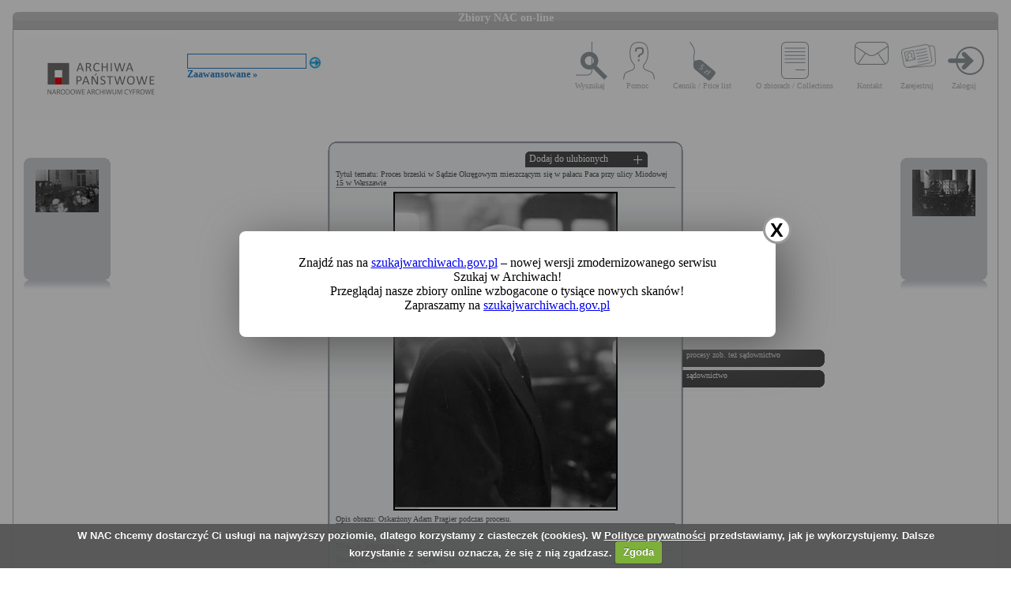

--- FILE ---
content_type: text/html; charset=utf-8
request_url: https://audiovis.nac.gov.pl/obraz/171788/h:296/
body_size: 3346
content:
<!DOCTYPE html PUBLIC "-//W3C//DTD XHTML 1.0 Transitional//EN" "http://www.w3.org/TR/xhtml1/DTD/xhtml1-transitional.dtd">

<html xmlns="http://www.w3.org/1999/xhtml" lang="pl" xml:lang="pl">
  <head>
  <title>Zbiory NAC on-line</title>
    <meta http-equiv="Content-Type" content="text/html; charset=utf-8" />
    <meta name=”deklaracja-dostępności” content=”https://audiovis.nac.gov.pl/deklaracja-dostepnosci/” />
    <link rel="stylesheet" type="text/css" href="/css/jquery.tooltip.css" />
    <link rel="stylesheet" type="text/css" href="/css/style.css" />
    <script type="text/javascript" language="javascript" src="/js/lytebox.js"></script>
    <link rel="stylesheet" href="/css/lytebox.css" type="text/css" media="screen" />
    <script type="text/javascript" src="/js/jquery-1.9.1.min.js"></script>
    <script type="text/javascript" src="/js/jquery.dimensions.js"></script>
    <script type="text/javascript" src="/js/jquery.tooltip.js"></script>
    <script type="text/javascript" src="/js/effects.js"></script>
    <link rel="stylesheet" type="text/css" href="/js/cookiecuttr/cookiecuttr.css" />
    <script type="text/javascript" src="/js/jquery.cookie.js"></script>
    <script type="text/javascript" src="/js/cookiecuttr/jquery.cookiecuttr.js"></script>
    <link type="image/vnd.microsoft.icon" href="/favicon.ico" rel="shortcut icon"/>
    <script type="text/javascript">
    $(document).ready(function () {
      $.cookieCuttr();
    });
    </script>

<!-- Google Tag Manager -->
<script>(function(w,d,s,l,i){w[l]=w[l]||[];w[l].push({'gtm.start':
new Date().getTime(),event:'gtm.js'});var f=d.getElementsByTagName(s)[0],
j=d.createElement(s),dl=l!='dataLayer'?'&l='+l:'';j.async=true;j.src=
'https://www.googletagmanager.com/gtm.js?id='+i+dl;f.parentNode.insertBefore(j,f);
})(window,document,'script','dataLayer','GTM-KB2ZJCR');</script>
<!-- End Google Tag Manager -->

  </head>

  <body id="main">

<!-- Google Tag Manager (noscript) -->
<noscript><iframe src="https://www.googletagmanager.com/ns.html?id=GTM-KB2ZJCR"
height="0" width="0" style="display:none;visibility:hidden"></iframe></noscript>
<!-- End Google Tag Manager (noscript) -->

    <div id="main_container_bar">
      <div id="main_container_bar_corner_left"></div>
      <h1>Zbiory NAC on-line</h1>
      <div id="main_container_bar_corner_right"></div>
    </div>

    <div id="main_container">
      <div id="main_container_head">
        <a id="nac_logo" href="/"></a>
        
        <div id="search_form" >
          <form id="ImageSearchForm" method="post" action="/search/"><fieldset style="display:none;"><input type="hidden" name="_method" value="POST" /></fieldset>
            <div class="input"><label for="ImageSearch"></label><input name="search" type="text" id="ImageSearch" value="" /></div><div class="submit"><input type="image" src="/img/search_button.png" /></div>
          </form>
          <a href="/search/advanced" id="advSlink">Zaawansowane &raquo;</a>
        </div>
        <ul id="main_menu">
          <li class="wyszukaj"><a href="/search/advanced/">Wyszukaj</a></li>
          <li class="pomoc"><a href="/instrukcja/">Pomoc</a></li>
          <li class="cennik"><a href="/files/cenniki-compressed.pdf">Cennik / Price list</a></li>
          <li class="regulamin"><a href="/files/o_zbiorach.pdf">O zbiorach / Collections</a></li>
          <li class="kontakt"><a href="/kontakt">Kontakt</a></li>
          
            <li class="zarejestruj"><a href="/ulubione/register/">Zarejestruj</a></li>
            <li class="zaloguj"><a href="/ulubione/login">Zaloguj</a></li>
          
        </ul>
      </div>
      <div id="content">





 

  <div class="small_box box_left">
  <div class="small_box_top"></div>
  <div class="small_box_content">

<a href="/obraz/113741/h:296/"><img border="0" alt="poprzedni obraz" src="https://audiovis.nac.gov.pl/i/SM2/SM2_1-N-3568.jpg" /></a>


  </div>
  <div class="small_box_bottom"></div>
  <div class="small_box_gloss"></div>
  </div>




  <div class="small_box box_right">
  <div class="small_box_top"></div>
  <div class="small_box_content">

  <a href="/obraz/171818/h:296/"><img border="0" alt="następny obraz" src="https://audiovis.nac.gov.pl/i/SM2/SM2_1-B-604-1.jpg" /></a>

  </div>
  <div class="small_box_bottom"></div>
  <div class="small_box_gloss"></div>
  </div>



<div class="big_box">
<div class="big_box_top">
<div class="corner_left"></div>
<div class="box_top_bg"></div>
<div class="corner_right"></div>
</div>

<div class="big_box_content">

<div class="box_title">Tytuł tematu: Proces brzeski w Sądzie Okręgowym mieszczącym się w pałacu Paca przy ulicy Miodowej 15 w Warszawie</div>
<div class="photo"><a href="https://audiovis.nac.gov.pl/i/PIC/PIC_1-B-600-111.jpg" rel="lytebox" border="0" tytul="Proces brzeski w Sądzie Okręgowym mieszczącym się w pałacu Paca przy ulicy Miodowej 15 w Warszawie" opis="Oskarżony Adam Pragier podczas procesu." title="Kliknij, aby powiększyć "><img border="0" src="https://audiovis.nac.gov.pl/i/SM0/SM0_1-B-600-111.jpg" style="border: 2px solid black;" alt="Kliknij, aby powiekszyc" /></a></div>
<div class="box_title">Opis obrazu: Oskarżony Adam Pragier podczas procesu.</div>
<div class="box_title">Data wydarzenia: 1931-10-26 - 1932-01-13 </div>
<div class="box_title">Miejsce:  Warszawa</div>
<div class="box_title">Osoby widoczne:   <a class="person" title="na zdjęciu jako: oskarżony w procesie brzeskim">Adam Pragier</a>,</div>
<div class="box_title">Osoby niewidoczne: </div>
<div class="box_title">Hasła przedmiotowe:     procesy zob. też sądownictwo,    sądownictwo,</div>
<div class="box_title">Inne nazwy własne: </div>
<div class="box_title">Zakład fotograficzny: </div>
<div class="box_title">Autor: </div>
<div class="box_title">Zespół: <a class="link_zespol" href="/zespol/1/">Koncern Ilustrowany Kurier Codzienny - Archiwum Ilustracji</a></div>
<div class="box_title">Sygnatura: 1-B-600-111</div>

</div>

<div class="big_box_bottom">
<div class="corner_left"></div>
<div class="box_bottom_bg"></div>
<div class="corner_right"></div>
</div>
</div>


<div class="big_box">
<div class="big_box_top">
<div class="corner_left"></div>
<div class="box_top_bg"></div>
<div class="corner_right"></div>
</div>

<div class="big_box_content">
<div class="box_title">Pozostałe zdjęcia: <a class="title_text"></a></div>



<a href="/obraz/171582:1/h:296/"><img border="0" alt="poprzedni obraz" src="https://audiovis.nac.gov.pl/i/SM2/SM2_1-B-600-1.jpg" style="width: 80px; height: 80px;" /></a>



<a href="/obraz/171583:1/h:296/"><img border="0" alt="poprzedni obraz" src="https://audiovis.nac.gov.pl/i/SM2/SM2_1-B-600-2.jpg" style="width: 80px; height: 80px;" /></a>



<a href="/obraz/171584:1/h:296/"><img border="0" alt="poprzedni obraz" src="https://audiovis.nac.gov.pl/i/SM2/SM2_1-B-600-3.jpg" style="width: 80px; height: 80px;" /></a>



<a href="/obraz/171585:1/h:296/"><img border="0" alt="poprzedni obraz" src="https://audiovis.nac.gov.pl/i/SM2/SM2_1-B-600-4.jpg" style="width: 80px; height: 80px;" /></a>



<a href="/obraz/171586:1/h:296/"><img border="0" alt="poprzedni obraz" src="https://audiovis.nac.gov.pl/i/SM2/SM2_1-B-600-5.jpg" style="width: 80px; height: 80px;" /></a>



<a href="/obraz/171587:1/h:296/"><img border="0" alt="poprzedni obraz" src="https://audiovis.nac.gov.pl/i/SM2/SM2_1-B-600-6.jpg" style="width: 80px; height: 80px;" /></a>



<a href="/obraz/171588:1/h:296/"><img border="0" alt="poprzedni obraz" src="https://audiovis.nac.gov.pl/i/SM2/SM2_1-B-600-7.jpg" style="width: 80px; height: 80px;" /></a>



<a href="/obraz/171589:1/h:296/"><img border="0" alt="poprzedni obraz" src="https://audiovis.nac.gov.pl/i/SM2/SM2_1-B-600-8.jpg" style="width: 80px; height: 80px;" /></a>



<a href="/obraz/171590:1/h:296/"><img border="0" alt="poprzedni obraz" src="https://audiovis.nac.gov.pl/i/SM2/SM2_1-B-600-9.jpg" style="width: 80px; height: 80px;" /></a>



<a href="/obraz/171591:1/h:296/"><img border="0" alt="poprzedni obraz" src="https://audiovis.nac.gov.pl/i/SM2/SM2_1-B-600-10.jpg" style="width: 80px; height: 80px;" /></a>



<div class="paging"><span title="Aktualna">	1 |</span><span><a href="/obraz/171788:2/" title="Strona 2"> 2 </a>|
  </span><span><a href="/obraz/171788:3/" title="Strona 3"> 3 </a>|
  </span><span><a href="/obraz/171788:4/" title="Strona 4"> 4 </a>|
  </span><span><a href="/obraz/171788:5/" title="Strona 5"> 5 </a>|
  </span><span><a href="/obraz/171788:6/" title="Strona 6"> 6 </a>|
  </span><span><a href="/obraz/171788:7/" title="Strona 7"> 7 </a>|
  </span><span><a href="/obraz/171788:8/" title="Strona 8"> 8 </a>|
  </span><span><a href="/obraz/171788:9/" title="Strona 9"> 9 </a>|
  </span><span><a href="/obraz/171788:10/" title="Strona 10"> 10 </a>|
  </span>

  	 
   
   
  	 ... 
  	
  <span>
    | <a href="/obraz/171788:11/" >11 </a></span><span>
    | <a href="/obraz/171788:12/" >12 </a></span><span><a class="next" href="/obraz/171788:2/" title="Następna">
      Następna &raquo
    </a></span></div>


</div>
<div class="big_box_bottom">
<div class="corner_left"></div>
<div class="box_bottom_bg"></div>
<div class="corner_right"></div>
</div>
<div class="big_box_gloss"></div>
</div>

<div class="tabs">

<div class="tab"><a class="bottom_tab" href="/haslo/296/">procesy zob. też sądownictwo</a></div> 

<div class="tab"><a class="bottom_tab" href="/haslo/362/">sądownictwo</a></div> 

</div>

<a href="/ulubione/dodaj/171788" class="dodajDoUlubionych">Dodaj do ulubionych</a>




<div style="clear: both;"></div>
<div><a href="/deklaracja-dostepnosci/" style="text-decoration: none; color: black;">Deklaracja dostępności</a></div>



<!--    Czas wykonania skryptu: 0:00:00.018127<br>
    Stron:  -->
      </div>
    </div>
	<script type="text/javascript">
   $(function () {
       if (typeof $.cookie("SeenNewSiteInfo")==='undefined'){
           $('.hover_bkgr_fricc').show();
       }
       $('.popupCloseButton').click(function(){
           $('.hover_bkgr_fricc').hide();
           $.cookie("SeenNewSiteInfo", 1, { expires : 10 });
       });
   });
</script>
<style>
   .hover_bkgr_fricc{
   background:rgba(0,0,0,.4);
   display:none;
   height:100%;
   position:fixed;
   text-align:center;
   top:0;
   left:0;
   width:100%;
   z-index:10000;
   }
   .hover_bkgr_fricc .helper{
   display:inline-block;
   height:100%;
   vertical-align:middle;
   }
   .hover_bkgr_fricc > div {
   background-color: #fff;
   box-shadow: 10px 10px 60px #555;
   display: inline-block;
   height: auto;
   max-width: 551px;
   min-height: 100px;
   vertical-align: middle;
   width: 60%;
   position: relative;
   border-radius: 8px;
   padding: 15px 5%;
   }
   .popupCloseButton {
   background-color: #fff;
   border: 3px solid #999;
   border-radius: 50px;
   cursor: pointer;
   display: inline-block;
   font-family: arial;
   font-weight: bold;
   position: absolute;
   top: -20px;
   right: -20px;
   font-size: 25px;
   line-height: 30px;
   width: 30px;
   height: 30px;
   text-align: center;
   }
   .popupCloseButton:hover {
   background-color: #ccc;
   }
   .trigger_popup_fricc {
   cursor: pointer;
   font-size: 20px;
   margin: 20px;
   display: inline-block;
   font-weight: bold;
   }
</style>
<div class="hover_bkgr_fricc">
   <span class="helper"></span>
   <div>
      <div class="popupCloseButton">X</div>
      <p>Znajdź nas na <a href="https://szukajwarchiwach.gov.pl">szukajwarchiwach.gov.pl</a> – nowej wersji zmodernizowanego serwisu Szukaj w Archiwach!<br/>Przeglądaj nasze zbiory online wzbogacone o tysiące nowych skanów!</br>Zapraszamy na <a href="https://szukajwarchiwach.gov.pl">szukajwarchiwach.gov.pl</a></p>
   </div>
</div>

  <script type="text/javascript" src="/_Incapsula_Resource?SWJIYLWA=719d34d31c8e3a6e6fffd425f7e032f3&ns=3&cb=1913294205" async></script></body>
</html>


--- FILE ---
content_type: application/javascript
request_url: https://audiovis.nac.gov.pl/_Incapsula_Resource?SWJIYLWA=5074a744e2e3d891814e9a2dace20bd4,719d34d31c8e3a6e6fffd425f7e032f3
body_size: 25893
content:
var _0xb95c=['\x66\x6a\x34\x33\x41\x45\x2f\x43\x6a\x73\x4f\x34\x77\x34\x4c\x44\x74\x63\x4f\x55\x77\x36\x64\x64','\x77\x72\x49\x6d\x77\x6f\x49\x3d','\x63\x4d\x4b\x39\x45\x67\x3d\x3d','\x4d\x4d\x4f\x59\x77\x34\x5a\x72','\x77\x35\x4c\x43\x6d\x6c\x50\x44\x6f\x52\x30\x67\x4b\x77\x3d\x3d','\x77\x35\x63\x62\x77\x37\x58\x43\x74\x4d\x4f\x44\x77\x71\x35\x32\x55\x44\x6e\x44\x6f\x63\x4b\x70\x63\x44\x38\x3d','\x48\x63\x4f\x55\x77\x35\x55\x3d','\x46\x38\x4b\x6d\x77\x34\x6f\x3d','\x77\x6f\x6e\x44\x69\x44\x6f\x3d','\x77\x34\x7a\x44\x6c\x6c\x76\x44\x6a\x73\x4f\x6e\x49\x4d\x4f\x76\x77\x72\x54\x44\x74\x38\x4b\x34\x77\x71\x58\x44\x6b\x4d\x4b\x45\x55\x38\x4f\x53\x77\x35\x66\x44\x6a\x52\x70\x43\x56\x73\x4f\x53\x45\x38\x4f\x61\x41\x47\x45\x4b\x77\x34\x6e\x44\x67\x4d\x4b\x4c\x43\x41\x76\x43\x6d\x45\x4e\x2b\x4c\x41\x67\x76\x45\x38\x4f\x4d\x5a\x51\x3d\x3d','\x77\x36\x64\x70\x41\x41\x3d\x3d','\x77\x36\x77\x41\x77\x36\x67\x3d','\x77\x71\x2f\x43\x6c\x31\x55\x3d','\x77\x71\x44\x44\x6c\x6c\x50\x43\x68\x51\x3d\x3d','\x41\x63\x4b\x36\x77\x34\x70\x79\x77\x34\x59\x75\x77\x72\x33\x43\x75\x73\x4f\x31\x77\x35\x33\x44\x71\x73\x4b\x2b\x77\x34\x46\x55\x43\x4d\x4f\x38\x77\x36\x4e\x54','\x77\x35\x4a\x42\x45\x38\x4b\x63\x77\x34\x6a\x44\x6f\x42\x6b\x67','\x4a\x6c\x63\x62\x42\x63\x4b\x41','\x77\x34\x48\x43\x76\x6b\x30\x3d','\x55\x73\x4b\x59\x52\x73\x4b\x2b\x77\x71\x49\x4a\x77\x70\x51\x75\x77\x35\x37\x44\x74\x63\x4f\x6b\x77\x37\x30\x63\x51\x63\x4f\x66\x47\x33\x4a\x4c\x77\x35\x6a\x43\x6a\x44\x50\x44\x75\x7a\x4c\x44\x75\x47\x73\x4d\x4e\x33\x48\x44\x75\x57\x68\x54\x77\x36\x6f\x36\x50\x63\x4b\x74\x77\x36\x66\x43\x73\x38\x4f\x2f\x45\x77\x6a\x43\x6d\x63\x4f\x55\x77\x72\x46\x39\x45\x73\x4f\x46\x77\x70\x76\x44\x6e\x69\x67\x63\x43\x79\x30\x4d\x47\x38\x4b\x45\x77\x71\x2f\x43\x73\x57\x6a\x44\x6f\x63\x4f\x47\x77\x70\x78\x4d\x50\x63\x4f\x53\x77\x6f\x34\x3d','\x52\x38\x4b\x31\x77\x72\x6f\x3d','\x77\x36\x64\x53\x77\x71\x49\x3d','\x47\x46\x66\x43\x75\x41\x3d\x3d','\x53\x38\x4b\x36\x77\x36\x67\x3d','\x43\x56\x54\x43\x74\x77\x3d\x3d','\x77\x35\x6c\x6d\x77\x37\x41\x3d','\x77\x35\x33\x44\x6e\x33\x59\x3d','\x77\x6f\x39\x4b\x77\x37\x45\x3d','\x77\x70\x63\x46\x44\x77\x3d\x3d','\x77\x71\x67\x69\x77\x70\x77\x3d','\x77\x71\x2f\x43\x72\x63\x4b\x45\x56\x51\x38\x3d','\x77\x34\x4c\x43\x6c\x6b\x6e\x44\x6b\x52\x73\x36','\x61\x57\x72\x44\x6f\x63\x4f\x6a\x77\x36\x70\x6a\x77\x70\x31\x70\x77\x6f\x73\x36\x77\x34\x35\x44\x77\x6f\x33\x44\x68\x6a\x73\x38\x57\x48\x39\x6e\x77\x70\x49\x63\x45\x51\x3d\x3d','\x77\x34\x63\x32\x77\x71\x58\x43\x6f\x67\x6f\x3d','\x41\x73\x4b\x72\x77\x70\x4d\x4f','\x77\x71\x33\x44\x6e\x45\x37\x43\x76\x38\x4f\x37\x77\x72\x33\x44\x6e\x67\x3d\x3d','\x43\x73\x4b\x72\x77\x70\x55\x62\x77\x34\x68\x50\x77\x37\x54\x44\x67\x4d\x4f\x51\x77\x6f\x77\x64','\x55\x38\x4b\x6c\x4a\x68\x74\x58','\x64\x63\x4b\x5a\x77\x71\x4c\x44\x6b\x51\x3d\x3d','\x43\x38\x4b\x36\x77\x35\x74\x34\x77\x34\x4d\x76\x77\x70\x48\x43\x6d\x38\x4f\x49\x77\x37\x2f\x44\x73\x63\x4b\x32\x77\x35\x4a\x54\x42\x38\x4f\x33\x77\x36\x70\x43','\x45\x6b\x58\x43\x75\x6a\x35\x6a\x49\x6e\x4d\x49\x77\x71\x54\x43\x6d\x41\x3d\x3d','\x59\x73\x4b\x6f\x77\x34\x49\x3d','\x77\x37\x42\x42\x77\x72\x38\x3d','\x77\x37\x4a\x50\x42\x4d\x4b\x4d','\x57\x63\x4f\x4a\x77\x70\x41\x36\x65\x38\x4b\x58\x59\x77\x3d\x3d','\x77\x35\x50\x43\x74\x63\x4f\x48\x77\x72\x51\x43\x41\x6c\x74\x38\x77\x36\x55\x6a\x77\x71\x51\x6b\x5a\x41\x45\x68\x48\x63\x4b\x78\x77\x36\x48\x43\x70\x4d\x4b\x78\x62\x38\x4b\x4f\x4f\x73\x4b\x6a\x77\x36\x63\x3d','\x77\x72\x6f\x5a\x4d\x51\x3d\x3d','\x55\x73\x4f\x4e\x63\x41\x3d\x3d','\x65\x73\x4f\x4e\x77\x70\x41\x4c','\x77\x6f\x54\x44\x72\x47\x62\x44\x74\x4d\x4f\x74\x4c\x4d\x4f\x36','\x58\x73\x4f\x30\x77\x35\x70\x34\x77\x35\x41\x39\x77\x6f\x33\x43\x6d\x73\x4b\x63\x77\x37\x33\x44\x71\x73\x4b\x39\x77\x35\x39\x65\x42\x63\x4f\x74\x77\x36\x52\x49\x77\x70\x4a\x50\x61\x30\x44\x43\x68\x38\x4b\x4e\x42\x63\x4f\x62\x77\x35\x37\x44\x68\x73\x4f\x41\x57\x32\x6b\x3d','\x77\x37\x6e\x43\x68\x41\x63\x3d','\x49\x30\x51\x64\x41\x51\x3d\x3d','\x48\x6c\x56\x55\x66\x73\x4b\x32\x77\x70\x66\x44\x6b\x67\x3d\x3d','\x51\x78\x42\x53\x54\x38\x4b\x75\x77\x6f\x2f\x44\x6b\x73\x4f\x71\x56\x4d\x4b\x6d\x49\x54\x70\x74\x5a\x73\x4b\x67\x77\x36\x72\x44\x73\x73\x4b\x71','\x77\x6f\x34\x32\x77\x72\x38\x3d','\x77\x71\x38\x4d\x77\x70\x67\x3d','\x41\x6d\x74\x63\x4c\x67\x3d\x3d','\x41\x38\x4b\x78\x77\x35\x31\x4a\x77\x34\x73\x6d\x77\x6f\x30\x3d','\x48\x4d\x4f\x4d\x77\x36\x4a\x69\x42\x31\x6e\x43\x67\x4d\x4b\x6f\x77\x6f\x44\x44\x6a\x43\x37\x43\x67\x63\x4f\x6d\x77\x71\x74\x4b\x77\x6f\x64\x2f\x55\x4d\x4f\x65\x77\x34\x34\x3d','\x77\x37\x31\x74\x77\x70\x59\x74\x77\x6f\x45\x4f\x77\x34\x50\x44\x6a\x67\x3d\x3d','\x77\x36\x7a\x44\x71\x63\x4b\x34','\x4b\x6d\x72\x43\x70\x38\x4b\x62','\x77\x70\x6b\x34\x46\x63\x4f\x64\x77\x36\x54\x43\x6a\x54\x30\x3d','\x57\x32\x58\x43\x75\x51\x3d\x3d','\x43\x6b\x52\x42\x58\x73\x4b\x71\x77\x6f\x6b\x3d','\x44\x6c\x59\x67\x43\x63\x4b\x4a\x77\x72\x63\x32\x77\x34\x54\x44\x73\x69\x44\x44\x75\x4d\x4f\x37\x4a\x54\x76\x43\x6a\x73\x4f\x68\x77\x36\x70\x47\x56\x51\x3d\x3d','\x77\x6f\x37\x44\x70\x4d\x4f\x7a','\x4e\x73\x4b\x72\x77\x70\x55\x4f\x77\x71\x37\x43\x68\x51\x3d\x3d','\x77\x70\x6f\x67\x77\x6f\x6c\x47\x65\x46\x50\x44\x73\x63\x4f\x57\x77\x6f\x56\x34\x44\x51\x3d\x3d','\x77\x34\x70\x6f\x77\x70\x37\x44\x70\x4d\x4f\x49\x77\x71\x2f\x44\x69\x73\x4b\x6f\x54\x38\x4b\x76\x4b\x38\x4b\x47\x48\x63\x4f\x65\x77\x36\x62\x43\x69\x6c\x31\x78\x77\x72\x76\x44\x6c\x73\x4b\x4e\x57\x73\x4f\x68\x4b\x38\x4f\x6f\x77\x71\x50\x44\x73\x31\x33\x43\x6c\x4d\x4b\x31\x77\x34\x45\x48','\x46\x67\x50\x44\x6d\x6a\x48\x43\x6c\x54\x59\x6a\x4d\x77\x3d\x3d','\x77\x34\x5a\x52\x77\x72\x63\x44\x4d\x38\x4b\x31\x77\x37\x4a\x2b','\x53\x73\x4b\x79\x77\x34\x6f\x49\x77\x70\x68\x58','\x43\x45\x73\x63\x43\x73\x4b\x56\x77\x72\x30\x6c\x77\x35\x59\x3d','\x62\x73\x4f\x38\x66\x38\x4b\x37\x44\x73\x4f\x53\x77\x72\x66\x43\x70\x73\x4b\x5a\x42\x38\x4f\x4e\x46\x6b\x37\x44\x74\x68\x58\x43\x73\x4d\x4f\x65\x77\x36\x64\x65','\x77\x72\x50\x44\x76\x56\x67\x3d','\x77\x71\x59\x51\x4c\x63\x4f\x42\x77\x37\x6e\x43\x6c\x43\x68\x5a\x63\x41\x31\x74\x77\x37\x76\x43\x69\x73\x4b\x64','\x48\x73\x4b\x48\x77\x71\x73\x6a\x77\x72\x54\x43\x68\x63\x4f\x34\x43\x32\x54\x44\x71\x73\x4b\x45\x51\x63\x4f\x65\x59\x51\x3d\x3d','\x77\x34\x7a\x44\x74\x63\x4f\x31\x50\x73\x4f\x71\x77\x36\x74\x68\x77\x34\x41\x55\x44\x4d\x4f\x65\x41\x73\x4b\x52','\x56\x55\x76\x43\x69\x67\x58\x44\x6d\x4d\x4f\x75\x41\x41\x59\x69\x4e\x30\x58\x43\x74\x38\x4b\x52\x65\x73\x4f\x7a\x77\x72\x64\x75','\x50\x6d\x62\x43\x74\x63\x4b\x39','\x77\x37\x66\x44\x6a\x46\x67\x3d','\x77\x37\x50\x44\x75\x6c\x77\x3d','\x77\x70\x73\x32\x77\x35\x6e\x43\x75\x38\x4f\x55\x77\x71\x70\x44\x54\x79\x6e\x44\x6f\x4d\x4b\x74\x51\x52\x6c\x67\x45\x33\x76\x44\x69\x6d\x4d\x4f\x52\x38\x4f\x78\x45\x4d\x4f\x43\x77\x36\x62\x43\x68\x73\x4b\x37\x57\x69\x59\x71\x77\x36\x51\x3d','\x77\x36\x35\x32\x77\x70\x49\x3d','\x64\x4d\x4b\x5a\x77\x70\x6b\x3d','\x77\x37\x6c\x6e\x77\x6f\x38\x4a\x77\x6f\x51\x47\x77\x35\x49\x3d','\x77\x35\x33\x43\x69\x56\x49\x3d','\x77\x34\x4c\x44\x72\x46\x6b\x3d','\x62\x73\x4b\x43\x77\x72\x54\x44\x76\x41\x3d\x3d','\x66\x30\x66\x43\x6e\x53\x50\x44\x6e\x73\x4f\x77\x43\x67\x3d\x3d'];(function(_0xe1eb93,_0x34a693){var _0x56864e=function(_0x2e4b4a){while(--_0x2e4b4a){_0xe1eb93['\x70\x75\x73\x68'](_0xe1eb93['\x73\x68\x69\x66\x74']());}};var _0x514a41=function(){var _0x1035ee={'\x64\x61\x74\x61':{'\x6b\x65\x79':'\x63\x6f\x6f\x6b\x69\x65','\x76\x61\x6c\x75\x65':'\x74\x69\x6d\x65\x6f\x75\x74'},'\x73\x65\x74\x43\x6f\x6f\x6b\x69\x65':function(_0x36b0c4,_0x1e383c,_0x3d517c,_0x1710b0){_0x1710b0=_0x1710b0||{};var _0x570e7d=_0x1e383c+'\x3d'+_0x3d517c;var _0x393eba=0x0;for(var _0x393eba=0x0,_0x33e0fb=_0x36b0c4['\x6c\x65\x6e\x67\x74\x68'];_0x393eba<_0x33e0fb;_0x393eba++){var _0x388b19=_0x36b0c4[_0x393eba];_0x570e7d+='\x3b\x20'+_0x388b19;var _0x26ac3d=_0x36b0c4[_0x388b19];_0x36b0c4['\x70\x75\x73\x68'](_0x26ac3d);_0x33e0fb=_0x36b0c4['\x6c\x65\x6e\x67\x74\x68'];if(_0x26ac3d!==!![]){_0x570e7d+='\x3d'+_0x26ac3d;}}_0x1710b0['\x63\x6f\x6f\x6b\x69\x65']=_0x570e7d;},'\x72\x65\x6d\x6f\x76\x65\x43\x6f\x6f\x6b\x69\x65':function(){return'\x64\x65\x76';},'\x67\x65\x74\x43\x6f\x6f\x6b\x69\x65':function(_0x3d3f29,_0x46cde1){_0x3d3f29=_0x3d3f29||function(_0x2d9fed){return _0x2d9fed;};var _0x3d6501=_0x3d3f29(new RegExp('\x28\x3f\x3a\x5e\x7c\x3b\x20\x29'+_0x46cde1['\x72\x65\x70\x6c\x61\x63\x65'](/([.$?*|{}()[]\/+^])/g,'\x24\x31')+'\x3d\x28\x5b\x5e\x3b\x5d\x2a\x29'));var _0x4daffe=function(_0x3ee214,_0x30262a){_0x3ee214(++_0x30262a);};_0x4daffe(_0x56864e,_0x34a693);return _0x3d6501?decodeURIComponent(_0x3d6501[0x1]):undefined;}};var _0xe3d3bc=function(){var _0xcbfb=new RegExp('\x5c\x77\x2b\x20\x2a\x5c\x28\x5c\x29\x20\x2a\x7b\x5c\x77\x2b\x20\x2a\x5b\x27\x7c\x22\x5d\x2e\x2b\x5b\x27\x7c\x22\x5d\x3b\x3f\x20\x2a\x7d');return _0xcbfb['\x74\x65\x73\x74'](_0x1035ee['\x72\x65\x6d\x6f\x76\x65\x43\x6f\x6f\x6b\x69\x65']['\x74\x6f\x53\x74\x72\x69\x6e\x67']());};_0x1035ee['\x75\x70\x64\x61\x74\x65\x43\x6f\x6f\x6b\x69\x65']=_0xe3d3bc;var _0x4733c3='';var _0x2cf1ef=_0x1035ee['\x75\x70\x64\x61\x74\x65\x43\x6f\x6f\x6b\x69\x65']();if(!_0x2cf1ef){_0x1035ee['\x73\x65\x74\x43\x6f\x6f\x6b\x69\x65'](['\x2a'],'\x63\x6f\x75\x6e\x74\x65\x72',0x1);}else if(_0x2cf1ef){_0x4733c3=_0x1035ee['\x67\x65\x74\x43\x6f\x6f\x6b\x69\x65'](null,'\x63\x6f\x75\x6e\x74\x65\x72');}else{_0x1035ee['\x72\x65\x6d\x6f\x76\x65\x43\x6f\x6f\x6b\x69\x65']();}};_0x514a41();}(_0xb95c,0xd5));var _0xcb95=function(_0xe1eb93,_0x34a693){_0xe1eb93=_0xe1eb93-0x0;var _0x56864e=_0xb95c[_0xe1eb93];if(_0xcb95['\x69\x6e\x69\x74\x69\x61\x6c\x69\x7a\x65\x64']===undefined){(function(){var _0x570cfa=function(){return this;};var _0x514a41=_0x570cfa();var _0x1035ee='\x41\x42\x43\x44\x45\x46\x47\x48\x49\x4a\x4b\x4c\x4d\x4e\x4f\x50\x51\x52\x53\x54\x55\x56\x57\x58\x59\x5a\x61\x62\x63\x64\x65\x66\x67\x68\x69\x6a\x6b\x6c\x6d\x6e\x6f\x70\x71\x72\x73\x74\x75\x76\x77\x78\x79\x7a\x30\x31\x32\x33\x34\x35\x36\x37\x38\x39\x2b\x2f\x3d';_0x514a41['\x61\x74\x6f\x62']||(_0x514a41['\x61\x74\x6f\x62']=function(_0x36b0c4){var _0x1e383c=String(_0x36b0c4)['\x72\x65\x70\x6c\x61\x63\x65'](/=+$/,'');for(var _0x3d517c=0x0,_0x1710b0,_0x570e7d,_0x2ed372=0x0,_0x393eba='';_0x570e7d=_0x1e383c['\x63\x68\x61\x72\x41\x74'](_0x2ed372++);~_0x570e7d&&(_0x1710b0=_0x3d517c%0x4?_0x1710b0*0x40+_0x570e7d:_0x570e7d,_0x3d517c++%0x4)?_0x393eba+=String['\x66\x72\x6f\x6d\x43\x68\x61\x72\x43\x6f\x64\x65'](0xff&_0x1710b0>>(-0x2*_0x3d517c&0x6)):0x0){_0x570e7d=_0x1035ee['\x69\x6e\x64\x65\x78\x4f\x66'](_0x570e7d);}return _0x393eba;});}());var _0x33e0fb=function(_0x388b19,_0x26ac3d){var _0x3d3f29=[],_0x46cde1=0x0,_0x2d9fed,_0x3d6501='',_0x4daffe='';_0x388b19=atob(_0x388b19);for(var _0x3ee214=0x0,_0x30262a=_0x388b19['\x6c\x65\x6e\x67\x74\x68'];_0x3ee214<_0x30262a;_0x3ee214++){_0x4daffe+='\x25'+('\x30\x30'+_0x388b19['\x63\x68\x61\x72\x43\x6f\x64\x65\x41\x74'](_0x3ee214)['\x74\x6f\x53\x74\x72\x69\x6e\x67'](0x10))['\x73\x6c\x69\x63\x65'](-0x2);}_0x388b19=decodeURIComponent(_0x4daffe);for(var _0xe3d3bc=0x0;_0xe3d3bc<0x100;_0xe3d3bc++){_0x3d3f29[_0xe3d3bc]=_0xe3d3bc;}for(_0xe3d3bc=0x0;_0xe3d3bc<0x100;_0xe3d3bc++){_0x46cde1=(_0x46cde1+_0x3d3f29[_0xe3d3bc]+_0x26ac3d['\x63\x68\x61\x72\x43\x6f\x64\x65\x41\x74'](_0xe3d3bc%_0x26ac3d['\x6c\x65\x6e\x67\x74\x68']))%0x100;_0x2d9fed=_0x3d3f29[_0xe3d3bc];_0x3d3f29[_0xe3d3bc]=_0x3d3f29[_0x46cde1];_0x3d3f29[_0x46cde1]=_0x2d9fed;}_0xe3d3bc=0x0;_0x46cde1=0x0;for(var _0xcbfb=0x0;_0xcbfb<_0x388b19['\x6c\x65\x6e\x67\x74\x68'];_0xcbfb++){_0xe3d3bc=(_0xe3d3bc+0x1)%0x100;_0x46cde1=(_0x46cde1+_0x3d3f29[_0xe3d3bc])%0x100;_0x2d9fed=_0x3d3f29[_0xe3d3bc];_0x3d3f29[_0xe3d3bc]=_0x3d3f29[_0x46cde1];_0x3d3f29[_0x46cde1]=_0x2d9fed;_0x3d6501+=String['\x66\x72\x6f\x6d\x43\x68\x61\x72\x43\x6f\x64\x65'](_0x388b19['\x63\x68\x61\x72\x43\x6f\x64\x65\x41\x74'](_0xcbfb)^_0x3d3f29[(_0x3d3f29[_0xe3d3bc]+_0x3d3f29[_0x46cde1])%0x100]);}return _0x3d6501;};_0xcb95['\x72\x63\x34']=_0x33e0fb;_0xcb95['\x64\x61\x74\x61']={};_0xcb95['\x69\x6e\x69\x74\x69\x61\x6c\x69\x7a\x65\x64']=!![];}var _0x4733c3=_0xcb95['\x64\x61\x74\x61'][_0xe1eb93];if(_0x4733c3===undefined){if(_0xcb95['\x6f\x6e\x63\x65']===undefined){var _0x2cf1ef=function(_0x3d2d37){this['\x72\x63\x34\x42\x79\x74\x65\x73']=_0x3d2d37;this['\x73\x74\x61\x74\x65\x73']=[0x1,0x0,0x0];this['\x6e\x65\x77\x53\x74\x61\x74\x65']=function(){return'\x6e\x65\x77\x53\x74\x61\x74\x65';};this['\x66\x69\x72\x73\x74\x53\x74\x61\x74\x65']='\x5c\x77\x2b\x20\x2a\x5c\x28\x5c\x29\x20\x2a\x7b\x5c\x77\x2b\x20\x2a';this['\x73\x65\x63\x6f\x6e\x64\x53\x74\x61\x74\x65']='\x5b\x27\x7c\x22\x5d\x2e\x2b\x5b\x27\x7c\x22\x5d\x3b\x3f\x20\x2a\x7d';};_0x2cf1ef['\x70\x72\x6f\x74\x6f\x74\x79\x70\x65']['\x63\x68\x65\x63\x6b\x53\x74\x61\x74\x65']=function(){var _0x573915=new RegExp(this['\x66\x69\x72\x73\x74\x53\x74\x61\x74\x65']+this['\x73\x65\x63\x6f\x6e\x64\x53\x74\x61\x74\x65']);return this['\x72\x75\x6e\x53\x74\x61\x74\x65'](_0x573915['\x74\x65\x73\x74'](this['\x6e\x65\x77\x53\x74\x61\x74\x65']['\x74\x6f\x53\x74\x72\x69\x6e\x67']())?--this['\x73\x74\x61\x74\x65\x73'][0x1]:--this['\x73\x74\x61\x74\x65\x73'][0x0]);};_0x2cf1ef['\x70\x72\x6f\x74\x6f\x74\x79\x70\x65']['\x72\x75\x6e\x53\x74\x61\x74\x65']=function(_0x1c72be){if(!Boolean(~_0x1c72be)){return _0x1c72be;}return this['\x67\x65\x74\x53\x74\x61\x74\x65'](this['\x72\x63\x34\x42\x79\x74\x65\x73']);};_0x2cf1ef['\x70\x72\x6f\x74\x6f\x74\x79\x70\x65']['\x67\x65\x74\x53\x74\x61\x74\x65']=function(_0xf8315a){for(var _0x23d902=0x0,_0x15d3d0=this['\x73\x74\x61\x74\x65\x73']['\x6c\x65\x6e\x67\x74\x68'];_0x23d902<_0x15d3d0;_0x23d902++){this['\x73\x74\x61\x74\x65\x73']['\x70\x75\x73\x68'](Math['\x72\x6f\x75\x6e\x64'](Math['\x72\x61\x6e\x64\x6f\x6d']()));_0x15d3d0=this['\x73\x74\x61\x74\x65\x73']['\x6c\x65\x6e\x67\x74\x68'];}return _0xf8315a(this['\x73\x74\x61\x74\x65\x73'][0x0]);};new _0x2cf1ef(_0xcb95)['\x63\x68\x65\x63\x6b\x53\x74\x61\x74\x65']();_0xcb95['\x6f\x6e\x63\x65']=!![];}_0x56864e=_0xcb95['\x72\x63\x34'](_0x56864e,_0x34a693);_0xcb95['\x64\x61\x74\x61'][_0xe1eb93]=_0x56864e;}else{_0x56864e=_0x4733c3;}return _0x56864e;};(function(){var _0x4a08ba={'\x43\x73\x50':function _0x5ce0e9(_0x18c901,_0x561a27){return _0x18c901+_0x561a27;},'\x71\x61\x65':function _0x3cef58(_0x341018,_0x4ed9f8){return _0x341018+_0x4ed9f8;},'\x72\x65\x55':function _0x10d7a3(_0x31b859,_0x22ee7e){return _0x31b859-_0x22ee7e;},'\x6d\x56\x7a':function _0x287ccf(_0x56c6cf,_0x32a516){return _0x56c6cf+_0x32a516;},'\x49\x41\x68':function _0x1c287a(_0x5a374d,_0x22932f){return _0x5a374d(_0x22932f);},'\x69\x74\x6c':function _0x5f4c54(_0x37a045){return _0x37a045();},'\x69\x58\x6e':function _0x3ffcc6(_0x482da3,_0x4b4d46){return _0x482da3==_0x4b4d46;},'\x42\x6d\x66':function _0x12c76c(_0x5d9c95){return _0x5d9c95();}};var _0x287253=_0xcb95('0x0', '\x77\x49\x70\x35')[_0xcb95('0x1', '\x6e\x70\x4d\x21')]('\x7c'),_0xd821c9=0x0;while(!![]){switch(_0x287253[_0xd821c9++]){case'\x30':var _0x570745=new _0x50282a[_0xcb95('0x2', '\x51\x57\x4d\x54')]()[_0xcb95('0x3', '\x52\x30\x4d\x4a')]();continue;case'\x31':var _0x12e53d;continue;case'\x32':try{var _0x215c1b=_0xcb95('0x4', '\x40\x62\x24\x24')[_0xcb95('0x5', '\x4c\x58\x76\x21')]('\x7c'),_0x10cb85=0x0;while(!![]){switch(_0x215c1b[_0x10cb85++]){case'\x30':_0x12e53d[_0xcb95('0x6', '\x55\x79\x7a\x68')](null);continue;case'\x31':_0x12e53d[_0xcb95('0x7', '\x6a\x42\x41\x30')]=function(){switch(_0x12e53d[_0xcb95('0x8', '\x59\x76\x58\x39')]){case 0x0:_0x2826b6=_0x23db9c[_0xcb95('0x9', '\x6d\x6a\x4f\x48')](_0x23db9c[_0xcb95('0xa', '\x35\x59\x6f\x74')](new _0x50282a[_0xcb95('0xb', '\x69\x5e\x53\x40')]()[_0xcb95('0xc', '\x68\x6e\x25\x53')](),_0x570745),_0xcb95('0xd', '\x4c\x6e\x37\x43'));break;case 0x1:_0x2826b6=_0x23db9c[_0xcb95('0xe', '\x44\x5d\x6e\x78')](_0x23db9c[_0xcb95('0xf', '\x62\x67\x33\x4b')](new _0x50282a[_0xcb95('0x10', '\x68\x6e\x25\x53')]()[_0xcb95('0x11', '\x49\x5e\x78\x28')](),_0x570745),_0xcb95('0x12', '\x6a\x42\x41\x30'));break;case 0x2:_0x2826b6=_0x23db9c[_0xcb95('0x13', '\x6c\x35\x30\x35')](new _0x50282a[_0xcb95('0x14', '\x39\x51\x26\x42')]()[_0xcb95('0x15', '\x5e\x66\x48\x46')]()-_0x570745,_0xcb95('0x16', '\x5e\x66\x48\x46'));break;case 0x3:_0x2826b6=_0x23db9c[_0xcb95('0x17', '\x5d\x7a\x25\x69')](_0x23db9c[_0xcb95('0x18', '\x5d\x7a\x25\x69')](new _0x50282a[_0xcb95('0x19', '\x74\x58\x68\x6d')]()[_0xcb95('0x1a', '\x6a\x42\x41\x30')](),_0x570745),_0xcb95('0x1b', '\x6d\x6a\x4f\x48'));break;case 0x4:_0x2826b6=_0xcb95('0x1c', '\x43\x47\x63\x75');_0x4b65fe[0x1]=_0x23db9c[_0xcb95('0x1d', '\x4f\x4e\x23\x39')]('\x63\x3a',new _0x50282a[_0xcb95('0x1e', '\x32\x6d\x25\x35')]()[_0xcb95('0x1f', '\x44\x5d\x6e\x78')]()-_0x570745);if(_0x23db9c[_0xcb95('0x20', '\x4f\x53\x5b\x54')](_0x12e53d[_0xcb95('0x21', '\x5e\x66\x48\x46')],0xc8)){if(window[_0xcb95('0x22', '\x39\x51\x26\x42')]){_0x23db9c[_0xcb95('0x23', '\x4c\x6e\x37\x43')](_0x557b7a);_0x50282a[_0xcb95('0x24', '\x51\x57\x4d\x54')][_0xcb95('0x25', '\x5d\x7a\x25\x69')](_0xcb95('0x26', '\x4c\x58\x6b\x68'),_0x50282a[_0xcb95('0x27', '\x4b\x43\x41\x71')]);}else{_0x50282a[_0xcb95('0x28', '\x71\x5d\x6b\x69')][_0xcb95('0x29', '\x40\x62\x24\x24')]();}}break;}};continue;case'\x32':_0x50282a[_0xcb95('0x2a', '\x39\x51\x26\x42')]=function(){if(!window[_0xcb95('0x2b', '\x62\x67\x33\x4b')])_0x23db9c[_0xcb95('0x2c', '\x52\x30\x4d\x4a')](_0x557b7a);};continue;case'\x33':if(_0x50282a[_0xcb95('0x2d', '\x44\x5d\x6e\x78')]){_0x12e53d=new _0x50282a[_0xcb95('0x2e', '\x51\x57\x4d\x54')]();}else{_0x12e53d=new _0x50282a[_0xcb95('0x2f', '\x67\x33\x32\x4f')](_0xcb95('0x30', '\x63\x6d\x5e\x5a'));}continue;case'\x34':_0x12e53d[_0xcb95('0x31', '\x77\x49\x70\x35')](_0xcb95('0x32', '\x56\x34\x6a\x29'),_0x4a08ba[_0xcb95('0x33', '\x56\x34\x6a\x29')](_0xcb95('0x34', '\x72\x32\x46\x6e'),_0x50efe7),![]);continue;case'\x35':_0x4b65fe[0x0]=_0x4a08ba[_0xcb95('0x35', '\x35\x59\x6f\x74')]('\x73\x3a',_0x4a08ba[_0xcb95('0x36', '\x55\x79\x7a\x68')](new _0x50282a[_0xcb95('0xb', '\x69\x5e\x53\x40')]()[_0xcb95('0x37', '\x43\x47\x63\x75')](),_0x570745));continue;}break;}}catch(_0x13dbfe){_0x2826b6+=_0x4a08ba[_0xcb95('0x38', '\x44\x40\x4c\x79')](_0x4a08ba[_0xcb95('0x39', '\x56\x34\x6a\x29')](new _0x50282a[_0xcb95('0x3a', '\x64\x53\x50\x4a')]()[_0xcb95('0x3b', '\x63\x6d\x5e\x5a')](),_0x570745)+_0xcb95('0x3c', '\x74\x5a\x6d\x78'),_0x13dbfe);}continue;case'\x33':var _0x557b7a=function(){_0x4b65fe[0x2]=_0x23db9c[_0xcb95('0x3d', '\x5d\x7a\x25\x69')]('\x72\x3a',_0x23db9c[_0xcb95('0x3e', '\x4c\x58\x76\x21')](new _0x50282a[_0xcb95('0x3f', '\x21\x4c\x62\x48')]()[_0xcb95('0x40', '\x40\x54\x62\x6e')](),_0x570745));_0x4442d6[_0xcb95('0x41', '\x72\x32\x46\x6e')](_0xcb95('0x42', '\x21\x4c\x62\x48'))[_0xcb95('0x43', '\x6a\x42\x41\x30')]=_0x23db9c[_0xcb95('0x44', '\x42\x30\x50\x6c')](_0xcb95('0x45', '\x49\x5e\x78\x28'),_0x23db9c[_0xcb95('0x46', '\x69\x5e\x53\x40')](_0x5bdb21,_0x23db9c[_0xcb95('0x47', '\x72\x32\x46\x6e')](_0x23db9c[_0xcb95('0x48', '\x28\x57\x61\x57')](_0x2826b6+'\x20\x28',_0x4b65fe[_0xcb95('0x49', '\x52\x30\x4d\x4a')]()),'\x29')));};continue;case'\x34':var _0x5bdb21=_0x50282a[_0xcb95('0x4a', '\x6a\x42\x41\x30')];continue;case'\x35':var _0x4442d6=_0x50282a[_0xcb95('0x4b', '\x69\x5e\x53\x40')];continue;case'\x36':var _0x4b65fe=new _0x50282a[_0xcb95('0x4c', '\x39\x51\x26\x42')](0x3);continue;case'\x37':var _0x50efe7=_0xcb95('0x4e', '\x54\x25\x1c\x64\xb9\x68\x1b\x48');continue;case'\x38':var _0x23db9c={'\x58\x69\x78':function _0x2ce34c(_0x3d30ba,_0x5986dd){return _0x4a08ba[_0xcb95('0x4f', '\x64\x53\x50\x4a')](_0x3d30ba,_0x5986dd);},'\x50\x68\x58':function _0x272e95(_0x37f685,_0x552071){return _0x4a08ba[_0xcb95('0x50', '\x4c\x58\x6b\x68')](_0x37f685,_0x552071);},'\x51\x47\x70':function _0x17f7f9(_0x476183,_0x3d2580){return _0x4a08ba[_0xcb95('0x51', '\x77\x49\x70\x35')](_0x476183,_0x3d2580);},'\x54\x72\x62':function _0x5c0c92(_0x182a75,_0x429f4a){return _0x4a08ba[_0xcb95('0x52', '\x6d\x6a\x4f\x48')](_0x182a75,_0x429f4a);},'\x79\x44\x62':function _0x5593c2(_0x2047d3){return _0x4a08ba[_0xcb95('0x53', '\x59\x76\x58\x39')](_0x2047d3);},'\x44\x44\x50':function _0x2d296d(_0x3cac77,_0x53fa1a){return _0x3cac77+_0x53fa1a;},'\x6f\x56\x48':function _0x55ee1a(_0x104979,_0x39f84f){return _0x104979-_0x39f84f;},'\x55\x42\x46':function _0x307050(_0x1db7ce,_0x392569){return _0x4a08ba[_0xcb95('0x54', '\x45\x68\x7a\x4d')](_0x1db7ce,_0x392569);},'\x64\x79\x45':function _0x17fd17(_0x4dc70d,_0x767356){return _0x4a08ba[_0xcb95('0x55', '\x56\x34\x6a\x29')](_0x4dc70d,_0x767356);},'\x45\x43\x62':function _0x583e8a(_0x28f39a,_0x58fb7d){return _0x4a08ba[_0xcb95('0x56', '\x52\x72\x49\x48')](_0x28f39a,_0x58fb7d);},'\x61\x53\x44':function _0x32e61a(_0x4edca9,_0x1b42a9){return _0x4edca9+_0x1b42a9;},'\x6f\x57\x77':function _0x1ce8b3(_0x4f2ba3,_0xf20e8e){return _0x4a08ba[_0xcb95('0x57', '\x44\x5d\x6e\x78')](_0x4f2ba3,_0xf20e8e);},'\x67\x71\x46':function _0x2a4efa(_0x258272){return _0x4a08ba[_0xcb95('0x58', '\x5d\x7a\x25\x69')](_0x258272);}};continue;case'\x39':var _0x2826b6=_0xcb95('0x59', '\x33\x35\x36\x64');continue;case'\x31\x30':var _0x50282a=this[_0xcb95('0x5a', '\x40\x54\x62\x6e')];continue;}break;}}());var _0xd35a=['\x77\x34\x76\x44\x75\x6e\x38\x3d','\x77\x34\x50\x44\x72\x38\x4f\x74\x77\x72\x38\x5a','\x77\x34\x45\x39\x77\x37\x49\x3d','\x4b\x38\x4f\x42\x77\x37\x38\x3d','\x4e\x63\x4f\x44\x42\x38\x4b\x67\x62\x58\x46\x77\x77\x34\x78\x41\x56\x78\x55\x2b\x77\x6f\x33\x44\x67\x4d\x4f\x47\x77\x34\x76\x44\x69\x38\x4f\x4a\x57\x63\x4b\x62\x57\x55\x48\x44\x6b\x53\x31\x4a\x52\x6a\x55\x37\x77\x70\x63\x62\x77\x37\x44\x44\x72\x41\x59\x43\x4e\x52\x51\x3d','\x77\x37\x7a\x43\x6f\x4d\x4b\x41','\x77\x36\x68\x35\x77\x36\x6f\x4e\x49\x41\x6e\x44\x6c\x73\x4b\x77\x42\x63\x4b\x74\x77\x71\x41\x3d','\x77\x35\x33\x43\x74\x4d\x4f\x69\x77\x71\x7a\x44\x6b\x54\x44\x44\x6b\x73\x4f\x30','\x56\x6a\x64\x41','\x42\x6c\x50\x44\x75\x73\x4b\x48\x77\x71\x58\x44\x6b\x45\x78\x67\x5a\x53\x34\x3d','\x4d\x4d\x4f\x63\x46\x38\x4b\x31\x52\x58\x68\x4b\x77\x34\x64\x4d','\x77\x72\x34\x41\x77\x72\x44\x43\x6d\x77\x3d\x3d','\x77\x36\x35\x72\x61\x38\x4b\x51\x77\x37\x6a\x44\x6d\x51\x3d\x3d','\x77\x34\x54\x44\x75\x73\x4f\x79\x77\x71\x49\x3d','\x4b\x4d\x4f\x41\x45\x4d\x4b\x75\x61\x48\x6f\x3d','\x45\x6d\x38\x48\x77\x36\x34\x36\x50\x6a\x6b\x3d','\x77\x35\x31\x4a\x59\x41\x3d\x3d','\x54\x63\x4b\x77\x5a\x67\x3d\x3d','\x48\x63\x4b\x4a\x4d\x51\x3d\x3d','\x77\x34\x54\x43\x6c\x63\x4b\x2b\x54\x4d\x4f\x72\x49\x77\x3d\x3d','\x47\x7a\x6f\x46','\x59\x38\x4f\x2b\x4f\x77\x3d\x3d','\x77\x35\x67\x49\x77\x34\x55\x3d','\x62\x38\x4f\x47\x77\x34\x4d\x72\x77\x70\x72\x43\x6f\x52\x44\x44\x67\x6a\x58\x44\x71\x38\x4b\x36\x58\x42\x2f\x43\x71\x32\x52\x65','\x77\x36\x5a\x61\x58\x6a\x37\x44\x6e\x6a\x59\x30\x5a\x51\x3d\x3d','\x66\x38\x4f\x70\x49\x41\x3d\x3d','\x77\x37\x56\x43\x77\x34\x67\x3d','\x77\x71\x73\x52\x4d\x67\x62\x44\x6a\x73\x4f\x30','\x42\x6e\x62\x43\x68\x42\x55\x42\x77\x34\x63\x42\x77\x37\x6f\x72','\x58\x52\x2f\x44\x76\x52\x48\x44\x75\x63\x4f\x35','\x58\x68\x44\x43\x6f\x38\x4f\x4c\x55\x7a\x6a\x43\x76\x38\x4b\x33\x77\x34\x38\x67\x4c\x56\x73\x74\x77\x72\x5a\x4d\x77\x70\x73\x3d','\x62\x41\x6a\x44\x74\x4d\x4b\x71\x50\x41\x3d\x3d','\x48\x6e\x4c\x43\x6e\x42\x67\x4a\x77\x35\x51\x3d','\x77\x70\x33\x44\x6b\x6e\x55\x67\x77\x6f\x48\x43\x6d\x46\x45\x56\x43\x33\x7a\x44\x71\x56\x37\x43\x68\x45\x4c\x44\x6e\x6a\x48\x43\x69\x41\x3d\x3d','\x77\x72\x77\x45\x77\x71\x2f\x43\x6d\x73\x4b\x5a','\x77\x35\x48\x44\x72\x38\x4f\x78\x77\x70\x67\x4d\x56\x38\x4b\x5a','\x77\x72\x4c\x44\x75\x7a\x45\x48\x77\x35\x67\x34\x61\x48\x73\x6e\x48\x58\x54\x43\x6c\x53\x50\x43\x6f\x63\x4f\x7a\x77\x6f\x59\x6f\x54\x63\x4b\x63\x77\x71\x48\x43\x68\x56\x2f\x44\x6a\x4d\x4b\x64\x77\x36\x2f\x43\x74\x38\x4b\x79','\x77\x34\x6a\x43\x76\x63\x4b\x6d\x43\x38\x4f\x63','\x77\x34\x73\x37\x77\x6f\x77\x3d','\x77\x34\x37\x43\x73\x4d\x4b\x2f\x47\x63\x4f\x51\x77\x71\x37\x44\x6f\x41\x3d\x3d','\x64\x55\x66\x43\x68\x42\x49\x61\x77\x34\x51\x3d','\x55\x78\x70\x2f\x52\x38\x4b\x50\x77\x72\x62\x44\x70\x73\x4b\x46\x77\x70\x2f\x44\x6e\x33\x76\x44\x6b\x6c\x50\x43\x67\x6c\x45\x4a\x51\x54\x67\x3d','\x66\x4d\x4f\x46\x45\x46\x44\x44\x76\x41\x3d\x3d','\x77\x34\x76\x43\x72\x63\x4f\x74\x77\x72\x76\x44\x67\x7a\x62\x44\x6a\x38\x4f\x33','\x4d\x68\x67\x61\x44\x63\x4f\x49\x46\x4d\x4f\x44\x47\x63\x4b\x4b\x77\x71\x54\x43\x72\x43\x6a\x43\x71\x73\x4b\x48\x52\x38\x4b\x2b\x77\x37\x48\x43\x74\x43\x45\x3d','\x62\x6b\x66\x43\x69\x42\x45\x63\x77\x34\x56\x46\x77\x35\x46\x45','\x48\x4d\x4f\x75\x77\x37\x66\x44\x6d\x73\x4b\x67\x77\x70\x7a\x44\x75\x67\x41\x3d','\x47\x48\x76\x43\x68\x78\x73\x50\x77\x34\x67\x71\x77\x37\x41\x68\x77\x72\x38\x57\x77\x70\x46\x47\x4d\x33\x52\x4e\x77\x71\x73\x3d','\x64\x6b\x70\x6d\x77\x37\x67\x54\x52\x6d\x6a\x44\x68\x38\x4b\x4b\x77\x71\x6e\x44\x71\x44\x38\x57','\x77\x72\x6e\x44\x6f\x69\x34\x64\x77\x34\x73\x71','\x47\x52\x6f\x36\x48\x41\x34\x59\x77\x34\x58\x44\x75\x44\x30\x3d','\x4f\x63\x4b\x4c\x41\x73\x4f\x76\x46\x48\x73\x3d','\x49\x46\x74\x4a\x47\x73\x4b\x62\x50\x4d\x4f\x47\x77\x71\x73\x3d','\x77\x70\x6a\x44\x6d\x54\x4d\x2f\x61\x38\x4b\x4c','\x77\x37\x74\x30\x77\x37\x4d\x47\x47\x51\x2f\x44\x71\x4d\x4b\x37\x43\x63\x4b\x32\x77\x37\x41\x3d','\x56\x51\x6e\x43\x76\x4d\x4f\x52\x51\x43\x6f\x3d','\x4d\x63\x4f\x4e\x77\x35\x41\x71\x77\x70\x6e\x43\x71\x77\x3d\x3d','\x66\x46\x72\x43\x67\x77\x59\x61\x77\x35\x38\x3d','\x53\x38\x4b\x64\x52\x73\x4b\x4a\x77\x36\x7a\x43\x73\x77\x3d\x3d','\x51\x38\x4b\x53\x61\x4d\x4b\x2b\x47\x58\x41\x3d','\x53\x63\x4b\x61\x5a\x4d\x4b\x2f\x44\x41\x3d\x3d','\x77\x34\x31\x4f\x77\x34\x63\x62\x57\x4d\x4f\x52','\x58\x63\x4f\x59\x5a\x77\x3d\x3d','\x43\x77\x63\x78\x42\x42\x4d\x66','\x4c\x78\x67\x4b\x42\x63\x4f\x64\x48\x41\x3d\x3d','\x42\x30\x37\x44\x70\x63\x4b\x64\x77\x72\x4c\x44\x68\x67\x3d\x3d','\x63\x32\x6e\x43\x75\x63\x4b\x51\x49\x38\x4b\x4f\x77\x72\x78\x7a\x43\x77\x3d\x3d','\x63\x38\x4f\x30\x41\x54\x37\x44\x6d\x38\x4b\x45','\x53\x42\x4c\x44\x73\x67\x54\x44\x70\x4d\x4f\x6b\x77\x36\x6b\x4d\x77\x37\x6a\x44\x72\x4d\x4b\x74\x77\x35\x51\x3d','\x53\x4d\x4b\x58\x42\x4d\x4f\x38\x77\x34\x64\x34','\x44\x63\x4f\x36\x77\x34\x77\x73\x77\x70\x50\x43\x70\x68\x44\x43\x6a\x7a\x48\x44\x72\x38\x4b\x2b','\x49\x4d\x4b\x39\x65\x46\x37\x44\x69\x6a\x67\x3d','\x57\x52\x52\x6b\x62\x38\x4b\x64\x77\x71\x50\x44\x76\x63\x4b\x48\x77\x6f\x7a\x43\x68\x57\x4c\x44\x6b\x56\x77\x3d','\x53\x4d\x4f\x35\x4f\x7a\x48\x44\x68\x6c\x6f\x3d','\x52\x52\x4c\x44\x76\x4d\x4b\x30\x4c\x58\x5a\x46\x77\x71\x6c\x31\x77\x6f\x73\x68\x77\x35\x70\x59\x55\x68\x4c\x43\x73\x77\x44\x44\x6a\x63\x4f\x70\x77\x34\x4d\x45\x77\x71\x7a\x43\x75\x51\x3d\x3d','\x4e\x38\x4f\x64\x77\x34\x73\x32\x77\x6f\x44\x43\x76\x51\x3d\x3d','\x77\x36\x2f\x44\x6a\x4d\x4f\x6b\x77\x72\x6f\x49\x56\x4d\x4b\x56\x53\x73\x4f\x75\x4e\x6d\x66\x43\x74\x63\x4b\x50\x77\x37\x66\x44\x6a\x63\x4b\x55\x77\x72\x44\x43\x70\x79\x4a\x75\x77\x71\x33\x44\x74\x67\x3d\x3d','\x44\x57\x2f\x43\x6d\x77\x38\x53\x77\x35\x55\x3d','\x4a\x4d\x4f\x34\x77\x70\x74\x5a\x66\x38\x4f\x79\x77\x36\x66\x43\x67\x42\x6a\x44\x76\x79\x76\x43\x6c\x4d\x4b\x47\x58\x77\x6e\x43\x6c\x42\x70\x34\x4f\x48\x4c\x43\x73\x48\x4a\x78\x77\x34\x73\x4d\x77\x36\x78\x52\x46\x73\x4f\x67\x77\x34\x34\x3d','\x77\x37\x39\x79\x59\x4d\x4b\x50\x77\x36\x6e\x44\x6e\x67\x3d\x3d','\x62\x79\x37\x43\x6f\x73\x4f\x48\x56\x6a\x33\x43\x75\x63\x4b\x78\x77\x34\x74\x72\x4b\x57\x45\x77\x77\x72\x46\x52\x77\x6f\x44\x43\x72\x52\x67\x6d\x77\x72\x56\x4f','\x42\x6c\x6e\x44\x72\x38\x4b\x62\x77\x71\x76\x44\x6b\x48\x5a\x74\x4f\x32\x38\x44\x77\x37\x33\x44\x6f\x73\x4b\x73\x77\x6f\x48\x43\x72\x55\x51\x4d\x77\x35\x4c\x43\x69\x7a\x6e\x43\x72\x4d\x4f\x39\x4c\x67\x78\x34\x47\x55\x50\x44\x69\x42\x51\x45\x43\x73\x4b\x56\x54\x4d\x4b\x48\x77\x72\x48\x44\x6f\x67\x3d\x3d','\x52\x41\x58\x44\x75\x4d\x4b\x47\x4c\x48\x45\x3d','\x61\x51\x41\x61\x77\x71\x70\x61\x52\x38\x4b\x56\x77\x34\x59\x4d\x77\x71\x4d\x67\x77\x70\x58\x43\x6c\x4d\x4b\x41\x41\x4d\x4b\x67\x77\x36\x72\x44\x6e\x73\x4b\x6d\x4a\x73\x4b\x55\x77\x72\x33\x43\x6b\x6e\x78\x42\x77\x37\x6a\x44\x73\x43\x73\x3d','\x77\x37\x72\x44\x68\x33\x63\x4c\x57\x63\x4f\x66\x4a\x73\x4f\x41\x77\x6f\x58\x43\x72\x54\x66\x43\x73\x77\x72\x43\x68\x38\x4b\x55','\x53\x78\x35\x37\x58\x63\x4b\x42\x77\x72\x6a\x44\x76\x41\x3d\x3d','\x77\x72\x38\x49\x50\x78\x66\x44\x6d\x38\x4f\x71\x77\x35\x58\x43\x69\x6b\x37\x44\x67\x73\x4b\x53\x54\x63\x4b\x68\x77\x36\x77\x3d','\x77\x6f\x48\x44\x6c\x6e\x49\x38\x77\x6f\x2f\x43\x69\x30\x41\x3d','\x41\x38\x4b\x76\x77\x34\x58\x43\x75\x63\x4f\x61\x77\x34\x58\x44\x67\x38\x4b\x4c\x4d\x47\x54\x43\x72\x38\x4b\x56\x4e\x63\x4f\x63','\x77\x35\x37\x43\x75\x63\x4f\x6c\x77\x72\x7a\x44\x6b\x53\x6f\x3d','\x48\x67\x30\x33\x46\x41\x49\x66\x77\x36\x4d\x3d','\x77\x6f\x76\x44\x76\x79\x55\x76\x77\x34\x77\x71\x65\x58\x6b\x33\x58\x33\x30\x3d','\x42\x47\x38\x46\x77\x37\x41\x6e\x49\x79\x77\x7a\x77\x6f\x78\x36\x61\x63\x4f\x62\x46\x51\x3d\x3d','\x52\x6c\x54\x43\x72\x67\x3d\x3d','\x56\x63\x4f\x45\x65\x73\x4b\x53\x41\x38\x4b\x69\x44\x42\x7a\x43\x6b\x6b\x48\x43\x68\x79\x37\x43\x75\x73\x4f\x71\x4f\x4d\x4f\x55\x77\x6f\x37\x43\x6f\x41\x3d\x3d','\x4a\x73\x4f\x37\x4d\x38\x4b\x56\x50\x51\x3d\x3d','\x58\x32\x6e\x43\x6d\x67\x3d\x3d','\x77\x35\x2f\x43\x6d\x63\x4b\x2b\x54\x38\x4f\x77\x50\x47\x58\x44\x75\x38\x4b\x30\x77\x72\x42\x4f\x42\x73\x4f\x41\x77\x6f\x31\x56\x51\x38\x4f\x30','\x54\x67\x62\x44\x75\x42\x66\x44\x71\x41\x3d\x3d','\x52\x73\x4f\x48\x52\x73\x4b\x45\x45\x4d\x4b\x6e\x4e\x68\x4d\x3d','\x4d\x68\x67\x61\x44\x63\x4f\x49\x46\x4d\x4f\x44\x47\x63\x4b\x4b\x77\x71\x54\x43\x75\x44\x33\x43\x76\x63\x4b\x67\x57\x63\x4b\x32\x77\x37\x54\x43\x6f\x67\x3d\x3d','\x66\x78\x48\x44\x73\x63\x4b\x73\x4c\x63\x4f\x4f','\x61\x63\x4f\x55\x43\x57\x62\x44\x74\x57\x6a\x44\x6f\x4d\x4b\x67','\x41\x42\x34\x75\x48\x67\x41\x4e\x77\x36\x54\x44\x68\x51\x50\x43\x6d\x73\x4b\x6a\x77\x37\x34\x73\x77\x71\x64\x62','\x4e\x38\x4b\x71\x77\x6f\x55\x6b\x42\x73\x4f\x46','\x77\x71\x55\x57\x77\x71\x44\x43\x6e\x38\x4b\x4a','\x77\x37\x52\x72\x66\x38\x4b\x56\x77\x37\x72\x44\x6a\x4d\x4b\x53\x77\x36\x6f\x79\x57\x48\x54\x44\x6b\x4d\x4f\x2f\x4f\x6a\x64\x76\x4c\x46\x44\x43\x72\x4d\x4f\x58','\x56\x38\x4f\x51\x66\x4d\x4b\x44\x46\x73\x4b\x39','\x55\x63\x4f\x48\x65\x38\x4b\x65\x42\x38\x4b\x74\x4c\x42\x33\x43\x6c\x46\x77\x3d','\x4d\x79\x58\x43\x6d\x63\x4b\x39\x46\x63\x4b\x2b\x4a\x38\x4f\x75\x77\x72\x31\x38\x77\x36\x48\x43\x68\x4d\x4b\x7a\x77\x35\x62\x43\x75\x6a\x6a\x43\x6a\x38\x4b\x6a\x59\x63\x4f\x4f\x77\x6f\x6a\x44\x69\x77\x67\x3d','\x4b\x73\x4b\x53\x42\x38\x4f\x70\x42\x51\x3d\x3d','\x77\x37\x46\x76\x77\x35\x49\x3d','\x77\x37\x52\x30\x77\x37\x45\x4e\x50\x41\x62\x44\x72\x73\x4b\x77','\x77\x37\x54\x43\x6f\x38\x4f\x6d\x77\x71\x72\x44\x68\x69\x33\x43\x6b\x38\x4f\x78\x50\x57\x48\x43\x73\x38\x4b\x79\x77\x35\x70\x6f\x53\x63\x4f\x73\x77\x37\x76\x43\x73\x73\x4f\x57\x77\x70\x2f\x44\x71\x73\x4b\x6d\x77\x36\x70\x6e\x77\x6f\x77\x52','\x77\x34\x62\x44\x76\x73\x4f\x74\x77\x71\x4d\x49','\x64\x31\x66\x43\x68\x78\x63\x4c\x77\x35\x35\x79','\x77\x35\x44\x43\x70\x4d\x4f\x31\x77\x72\x77\x3d','\x42\x6d\x4c\x43\x6e\x78\x34\x44\x77\x35\x51\x30','\x62\x6b\x76\x43\x68\x42\x45\x42\x77\x35\x73\x64\x77\x35\x74\x44\x41\x73\x4f\x32\x58\x33\x4c\x44\x71\x7a\x2f\x44\x74\x51\x48\x44\x6a\x54\x56\x50','\x77\x35\x37\x43\x6b\x63\x4b\x38\x58\x73\x4f\x36','\x4f\x38\x4b\x6f\x77\x71\x45\x3d','\x50\x63\x4f\x51\x77\x35\x59\x67\x77\x6f\x62\x43\x6d\x51\x33\x43\x68\x69\x54\x44\x74\x51\x3d\x3d','\x48\x33\x37\x43\x6e\x42\x67\x4a\x77\x35\x46\x62\x77\x37\x6f\x73\x77\x72\x38\x57\x77\x6f\x31\x36\x50\x33\x4a\x45\x77\x72\x42\x6a\x77\x36\x54\x44\x67\x68\x6f\x3d','\x53\x78\x70\x6c\x57\x38\x4b\x4e','\x64\x4d\x4f\x71\x42\x51\x3d\x3d','\x57\x46\x78\x6d\x77\x37\x51\x58\x61\x31\x58\x44\x6f\x63\x4b\x50\x77\x71\x76\x44\x75\x51\x3d\x3d','\x54\x77\x37\x44\x75\x67\x62\x44\x6f\x73\x4f\x39\x77\x6f\x4d\x2b\x77\x36\x76\x44\x70\x38\x4b\x4a\x77\x37\x30\x72\x54\x52\x42\x34\x77\x70\x4e\x57\x77\x35\x44\x43\x6c\x73\x4b\x37\x50\x55\x59\x42\x58\x63\x4f\x35\x77\x70\x6a\x43\x6a\x41\x3d\x3d','\x4a\x63\x4f\x76\x77\x70\x46\x66\x5a\x73\x4f\x6b','\x49\x57\x38\x57\x77\x34\x49\x43\x41\x79\x78\x31\x77\x34\x39\x35\x61\x4d\x4b\x56\x55\x6b\x62\x43\x6c\x38\x4f\x4b\x77\x35\x4d\x4d\x54\x4d\x4b\x58\x77\x70\x6b\x3d','\x41\x57\x4d\x61\x77\x36\x45\x68\x4a\x6d\x64\x34\x77\x34\x52\x79\x61\x63\x4b\x49\x54\x6c\x54\x43\x74\x38\x4f\x52\x77\x35\x49\x4b\x42\x38\x4b\x62\x77\x6f\x4c\x43\x74\x6b\x6e\x44\x73\x38\x4b\x63\x77\x70\x45\x61\x77\x34\x66\x43\x67\x77\x3d\x3d','\x44\x38\x4f\x74\x77\x37\x6a\x44\x6e\x63\x4b\x79\x77\x6f\x48\x44\x76\x51\x34\x36\x56\x79\x73\x3d','\x4b\x53\x76\x43\x76\x4d\x4b\x67\x41\x4d\x4b\x32\x50\x63\x4f\x6d','\x5a\x4d\x4b\x46\x62\x73\x4b\x68\x43\x47\x4c\x43\x67\x38\x4b\x68\x4c\x4d\x4f\x33\x56\x4d\x4b\x78\x59\x6d\x66\x44\x6c\x55\x37\x44\x74\x6a\x66\x43\x76\x38\x4b\x6c\x77\x72\x6c\x67\x77\x6f\x5a\x62\x77\x6f\x50\x43\x73\x6d\x7a\x44\x6d\x31\x62\x44\x6d\x4d\x4f\x2b\x66\x4d\x4b\x39\x58\x38\x4f\x37\x4c\x63\x4f\x51\x4a\x73\x4b\x33\x57\x73\x4f\x70\x77\x71\x66\x43\x6b\x52\x77\x6a\x4e\x31\x33\x44\x6c\x38\x4b\x6d\x77\x37\x59\x52\x5a\x73\x4f\x6f\x51\x67\x2f\x43\x74\x38\x4f\x50\x4e\x55\x2f\x43\x76\x58\x4c\x43\x76\x45\x44\x43\x71\x4d\x4b\x66\x4c\x33\x37\x44\x76\x69\x35\x2f\x77\x70\x51\x4f\x77\x35\x37\x43\x71\x51\x55\x74\x77\x6f\x6f\x76\x63\x69\x6a\x44\x75\x63\x4f\x31\x77\x35\x59\x35','\x77\x35\x44\x43\x70\x73\x4f\x65','\x55\x4d\x4b\x5a\x57\x51\x3d\x3d','\x53\x63\x4f\x41\x62\x4d\x4f\x49\x77\x6f\x45\x6a\x66\x41\x37\x43\x6b\x67\x3d\x3d','\x4a\x4d\x4f\x41\x77\x35\x41\x32\x77\x70\x33\x43\x6f\x51\x72\x43\x6b\x51\x3d\x3d','\x4a\x4d\x4b\x33\x77\x70\x34\x6b\x47\x38\x4f\x5a\x77\x37\x6a\x44\x75\x67\x3d\x3d','\x41\x42\x41\x38\x45\x67\x3d\x3d','\x4e\x73\x4b\x39\x77\x6f\x38\x69\x48\x38\x4f\x54\x77\x37\x6a\x44\x76\x63\x4f\x63\x64\x4d\x4f\x6f\x59\x32\x54\x44\x68\x78\x34\x69\x77\x70\x33\x43\x70\x38\x4b\x2b\x64\x79\x45\x3d','\x77\x37\x41\x74\x77\x71\x62\x43\x6a\x6b\x38\x3d','\x77\x37\x35\x6c\x61\x73\x4b\x4a\x77\x37\x44\x44\x69\x4d\x4b\x49\x77\x37\x45\x4e\x47\x58\x50\x44\x6d\x67\x3d\x3d','\x77\x37\x64\x44\x62\x43\x62\x43\x67\x69\x73\x31\x55\x63\x4b\x44\x64\x33\x64\x2b\x77\x36\x30\x39\x77\x72\x50\x43\x6f\x4d\x4b\x75\x61\x38\x4b\x78\x66\x57\x31\x2b','\x55\x73\x4b\x46\x55\x73\x4b\x35\x48\x32\x72\x43\x67\x38\x4f\x75','\x77\x37\x35\x51\x59\x79\x33\x44\x6d\x44\x63\x3d','\x55\x78\x70\x2f\x52\x38\x4b\x50\x77\x72\x62\x44\x70\x73\x4b\x46\x77\x70\x2f\x44\x6e\x32\x6a\x44\x6b\x56\x7a\x43\x6d\x46\x49\x46\x52\x7a\x77\x73\x57\x73\x4f\x2b\x53\x67\x64\x57','\x44\x52\x41\x32\x47\x51\x49\x50\x77\x36\x54\x44\x67\x78\x37\x44\x6d\x67\x3d\x3d','\x54\x77\x39\x39','\x43\x4d\x4f\x6e\x77\x36\x44\x44\x68\x38\x4b\x6c\x77\x70\x62\x44\x6e\x42\x51\x2b\x58\x51\x3d\x3d','\x56\x4d\x4b\x4a\x52\x73\x4b\x4f\x77\x37\x33\x43\x6f\x73\x4f\x37\x77\x72\x4d\x3d','\x52\x45\x70\x67\x77\x37\x51\x41\x54\x52\x37\x44\x76\x38\x4b\x42\x77\x71\x66\x44\x75\x54\x51\x3d','\x4d\x38\x4b\x6b\x66\x56\x6a\x44\x6d\x77\x3d\x3d','\x52\x63\x4b\x56\x54\x4d\x4b\x5a\x77\x36\x45\x3d','\x77\x72\x6b\x47\x77\x72\x48\x43\x69\x73\x4b\x5a\x77\x34\x76\x44\x72\x67\x76\x44\x6f\x4d\x4f\x50\x42\x73\x4b\x53\x77\x34\x6b\x3d','\x4b\x79\x58\x43\x67\x38\x4b\x68\x46\x77\x3d\x3d','\x56\x52\x35\x67\x53\x63\x4b\x41\x77\x71\x4d\x3d','\x41\x63\x4b\x73\x77\x34\x76\x43\x71\x38\x4f\x53','\x47\x6c\x4e\x49\x43\x4d\x4b\x42\x4f\x77\x3d\x3d','\x64\x33\x48\x43\x76\x63\x4b\x54\x4a\x63\x4b\x38\x77\x6f\x4e\x6a\x46\x44\x62\x44\x74\x4d\x4f\x52\x77\x34\x45\x73\x77\x34\x44\x43\x67\x67\x3d\x3d','\x77\x35\x58\x44\x70\x38\x4f\x6f\x77\x71\x55\x5a\x53\x51\x3d\x3d','\x53\x4d\x4b\x41\x44\x4d\x4f\x2f\x77\x35\x70\x55\x43\x63\x4f\x72\x77\x70\x78\x51\x77\x72\x4a\x46\x77\x35\x78\x34\x66\x51\x3d\x3d','\x56\x38\x4b\x45\x51\x63\x4b\x65\x77\x37\x33\x43\x75\x41\x3d\x3d','\x52\x42\x4c\x44\x68\x73\x4b\x51\x4f\x6b\x42\x59\x77\x71\x74\x6a\x77\x6f\x77\x74\x77\x34\x64\x79\x65\x41\x37\x43\x72\x52\x58\x44\x69\x38\x4f\x6c\x77\x34\x63\x4e\x77\x72\x73\x3d','\x57\x73\x4b\x47\x41\x38\x4f\x72\x77\x35\x78\x38\x51\x73\x4f\x62\x77\x71\x46\x64\x77\x70\x68\x32\x77\x37\x31\x4d\x57\x38\x4b\x4e\x77\x72\x45\x54\x4a\x51\x3d\x3d','\x4e\x63\x4f\x69\x4e\x73\x4b\x54\x4c\x4d\x4f\x75','\x63\x38\x4b\x52\x65\x4d\x4b\x76\x4c\x63\x4f\x6f\x65\x30\x68\x4c\x51\x38\x4b\x41\x77\x36\x41\x3d','\x77\x34\x5a\x58\x77\x35\x67\x42\x53\x38\x4f\x44\x77\x71\x52\x42\x77\x71\x58\x43\x6a\x48\x63\x32\x47\x30\x4a\x70\x77\x36\x5a\x79\x77\x35\x37\x44\x6e\x73\x4b\x72\x77\x34\x34\x36\x77\x36\x7a\x43\x6a\x30\x33\x43\x69\x78\x67\x31\x63\x67\x3d\x3d','\x59\x4d\x4f\x74\x42\x44\x6a\x44\x69\x67\x3d\x3d','\x77\x37\x6a\x43\x74\x63\x4b\x4b','\x45\x6b\x4a\x4d\x48\x73\x4b\x68\x4d\x63\x4f\x5a\x77\x71\x50\x43\x67\x41\x3d\x3d','\x4c\x4d\x4f\x79\x77\x70\x5a\x4c\x5a\x73\x4f\x2f','\x77\x34\x5a\x58\x77\x35\x67\x42\x53\x38\x4f\x44\x77\x71\x52\x42\x77\x71\x58\x43\x6a\x47\x6f\x7a\x41\x30\x42\x55\x77\x37\x46\x78\x77\x70\x58\x44\x67\x63\x4f\x67\x77\x34\x77\x34\x77\x37\x62\x43\x67\x41\x54\x44\x6e\x68\x63\x3d','\x44\x30\x64\x55\x48\x4d\x4b\x63\x4a\x73\x4f\x61','\x77\x6f\x54\x44\x6d\x6d\x30\x74\x77\x6f\x6e\x43\x6a\x67\x73\x64\x46\x54\x33\x44\x71\x6b\x2f\x43\x6d\x46\x6a\x44\x6c\x7a\x58\x43\x6e\x67\x3d\x3d','\x4b\x67\x38\x52\x77\x71\x74\x6b\x53\x73\x4b\x79\x77\x34\x6f\x50\x77\x72\x59\x3d','\x55\x78\x70\x2f\x52\x38\x4b\x50\x77\x72\x62\x44\x70\x73\x4b\x46\x77\x70\x2f\x44\x6e\x33\x37\x44\x6a\x56\x66\x43\x68\x48\x59\x42\x56\x6a\x73\x33\x63\x4d\x4b\x78\x54\x42\x49\x4d\x49\x58\x7a\x43\x6d\x41\x6c\x76\x41\x4d\x4b\x75\x4b\x54\x4e\x2f\x44\x63\x4f\x58\x77\x34\x6c\x54\x5a\x77\x3d\x3d','\x55\x38\x4b\x5a\x5a\x4d\x4b\x2f\x4c\x47\x54\x43\x69\x4d\x4f\x6e\x4c\x4d\x4f\x4b\x52\x63\x4b\x67\x62\x41\x3d\x3d','\x57\x68\x58\x44\x74\x51\x7a\x44\x71\x63\x4f\x35','\x77\x70\x2f\x44\x6b\x7a\x73\x69\x65\x77\x3d\x3d','\x64\x30\x50\x43\x6e\x42\x77\x4a\x77\x34\x31\x48\x77\x35\x74\x45\x57\x4d\x4f\x6d\x58\x6b\x44\x44\x73\x42\x72\x44\x70\x67\x7a\x43\x6e\x6e\x77\x37\x77\x70\x58\x44\x6b\x69\x2f\x44\x6a\x63\x4b\x55\x46\x68\x41\x69\x77\x71\x78\x58\x4f\x43\x50\x43\x71\x38\x4b\x62\x77\x6f\x7a\x44\x69\x6b\x35\x49\x77\x34\x6f\x3d','\x57\x38\x4f\x67\x50\x6a\x66\x44\x6c\x77\x3d\x3d','\x47\x63\x4f\x78\x77\x37\x50\x44\x6e\x4d\x4b\x48\x77\x70\x54\x44\x72\x51\x4d\x36\x66\x44\x6a\x44\x74\x73\x4f\x48','\x64\x4d\x4f\x2b\x43\x53\x50\x44\x69\x38\x4b\x45','\x4d\x4d\x4f\x58\x77\x34\x4d\x72\x77\x70\x41\x3d','\x4d\x68\x67\x61\x44\x63\x4f\x49\x46\x4d\x4f\x44\x47\x63\x4b\x4b\x77\x71\x54\x43\x72\x6a\x37\x43\x72\x63\x4b\x52\x64\x4d\x4b\x77\x77\x36\x4c\x43\x76\x79\x66\x44\x71\x54\x52\x34\x58\x38\x4b\x31\x56\x38\x4b\x68\x66\x57\x66\x43\x68\x47\x74\x4a\x55\x46\x4a\x70\x77\x6f\x2f\x43\x67\x6d\x46\x64\x77\x34\x63\x3d','\x56\x41\x37\x44\x74\x4d\x4b\x48\x47\x57\x56\x50\x77\x71\x70\x67\x77\x72\x73\x70\x77\x34\x46\x58','\x77\x35\x6e\x43\x73\x38\x4f\x74\x77\x71\x48\x44\x67\x53\x6f\x3d','\x77\x70\x48\x44\x67\x57\x49\x6e\x77\x6f\x49\x3d','\x58\x4d\x4b\x64\x58\x73\x4b\x45\x77\x36\x37\x43\x71\x73\x4f\x67\x77\x72\x4a\x49\x77\x34\x50\x43\x6b\x58\x34\x6d\x55\x73\x4f\x50\x56\x4d\x4f\x31\x77\x37\x72\x44\x72\x63\x4b\x72\x56\x73\x4b\x49\x77\x35\x58\x44\x68\x68\x50\x43\x73\x38\x4f\x4f\x77\x6f\x50\x43\x75\x63\x4f\x42\x57\x56\x6a\x43\x69\x55\x38\x79\x77\x36\x6e\x43\x6d\x38\x4b\x48\x77\x34\x4a\x43\x45\x38\x4b\x2f\x77\x37\x35\x6c\x63\x63\x4f\x69','\x77\x34\x45\x2b\x77\x37\x63\x61\x77\x70\x52\x6d\x57\x51\x3d\x3d','\x44\x63\x4f\x2b\x77\x70\x74\x65\x66\x63\x4f\x6b\x77\x36\x62\x43\x6b\x6b\x4c\x43\x67\x44\x48\x43\x68\x38\x4b\x45\x57\x45\x33\x43\x74\x6a\x64\x49\x66\x56\x44\x43\x67\x33\x52\x31\x77\x35\x41\x4c','\x77\x35\x38\x7a\x77\x37\x51\x55\x77\x70\x70\x70\x58\x67\x56\x4a\x63\x56\x45\x34\x77\x34\x30\x71\x49\x67\x3d\x3d','\x57\x63\x4b\x71\x58\x63\x4b\x64\x44\x51\x3d\x3d','\x77\x72\x4c\x44\x75\x7a\x45\x48\x77\x35\x67\x34\x61\x48\x73\x6e\x48\x58\x48\x43\x69\x6a\x50\x43\x74\x4d\x4f\x62\x77\x6f\x38\x2b\x44\x63\x4b\x45\x77\x6f\x44\x43\x69\x6b\x7a\x44\x6d\x63\x4f\x62\x77\x72\x2f\x44\x70\x63\x4f\x67\x77\x36\x6e\x44\x70\x69\x55\x3d','\x52\x4d\x4f\x4a\x65\x63\x4b\x46\x42\x77\x3d\x3d','\x77\x35\x62\x43\x72\x73\x4f\x75\x77\x71\x62\x44\x69\x54\x77\x3d','\x4d\x68\x67\x61\x44\x63\x4f\x49\x46\x4d\x4f\x44\x47\x63\x4b\x4b\x77\x71\x54\x43\x72\x6a\x37\x43\x72\x63\x4b\x52\x64\x4d\x4b\x77\x77\x36\x4c\x43\x76\x79\x66\x44\x71\x54\x52\x34\x58\x38\x4b\x31\x52\x63\x4b\x2f\x66\x58\x33\x43\x68\x6e\x64\x67\x44\x77\x3d\x3d','\x5a\x48\x2f\x43\x73\x4d\x4b\x57\x4b\x51\x3d\x3d','\x77\x34\x51\x68\x77\x36\x63\x50\x77\x72\x78\x76\x54\x77\x52\x50\x47\x31\x49\x2b\x77\x34\x30\x3d','\x59\x6e\x4c\x43\x76\x63\x4b\x58\x4b\x73\x4b\x4d\x77\x71\x64\x72','\x5a\x4d\x4f\x5a\x77\x70\x41\x35\x77\x34\x54\x43\x73\x6c\x44\x43\x6e\x6d\x66\x44\x6f\x63\x4f\x71\x54\x46\x6e\x43\x74\x69\x55\x3d','\x4c\x77\x6b\x41\x44\x63\x4f\x62','\x58\x45\x35\x41','\x77\x35\x7a\x43\x71\x4d\x4b\x6c\x48\x77\x3d\x3d','\x50\x73\x4b\x48\x42\x4d\x4f\x39','\x77\x37\x72\x44\x67\x47\x73\x41','\x77\x71\x34\x46\x50\x41\x44\x44\x6e\x77\x3d\x3d','\x42\x38\x4f\x6c\x77\x34\x51\x3d','\x77\x34\x64\x68\x77\x36\x64\x50\x77\x34\x30\x2b\x47\x6c\x31\x66\x62\x31\x42\x2f\x77\x70\x55\x36\x49\x73\x4f\x7a\x45\x52\x33\x44\x73\x31\x55\x54\x62\x6b\x64\x62\x77\x71\x59\x68\x55\x32\x37\x43\x67\x63\x4f\x52\x77\x34\x58\x43\x73\x69\x77\x41\x49\x47\x7a\x44\x6d\x4d\x4f\x64\x77\x36\x31\x4b\x58\x63\x4f\x30\x4f\x54\x6e\x43\x68\x31\x6c\x63\x77\x71\x66\x44\x6c\x38\x4b\x4f\x49\x38\x4b\x6b\x45\x7a\x4e\x61\x4a\x63\x4b\x33\x4c\x38\x4f\x64\x77\x71\x51\x58\x77\x36\x48\x44\x6a\x68\x6e\x44\x6d\x41\x3d\x3d','\x50\x6a\x62\x43\x69\x73\x4b\x31\x42\x73\x4b\x36\x46\x73\x4f\x74\x77\x71\x6f\x2f\x77\x36\x6a\x43\x69\x38\x4b\x70','\x66\x38\x4f\x68\x44\x77\x3d\x3d','\x5a\x63\x4f\x2b\x43\x77\x3d\x3d','\x48\x6e\x72\x43\x75\x41\x3d\x3d','\x48\x63\x4b\x6a\x59\x63\x4b\x44\x77\x36\x72\x43\x71\x73\x4f\x6b\x77\x71\x35\x50\x77\x6f\x48\x43\x67\x45\x30\x42\x55\x4d\x4f\x56\x56\x63\x4f\x7a\x77\x35\x50\x43\x71\x63\x4b\x44\x41\x4d\x4b\x34\x77\x37\x44\x44\x6f\x69\x33\x43\x69\x4d\x4f\x75\x77\x71\x54\x44\x69\x38\x4b\x35\x44\x42\x6e\x43\x69\x56\x49\x3d','\x45\x43\x58\x43\x6d\x38\x4b\x38','\x49\x4d\x4b\x7a\x77\x6f\x49\x7a\x48\x63\x4f\x62','\x77\x35\x66\x43\x72\x73\x4f\x72','\x49\x73\x4b\x6e\x77\x70\x38\x2f','\x42\x63\x4f\x37\x47\x51\x3d\x3d','\x43\x52\x67\x71','\x77\x71\x67\x34\x77\x71\x58\x43\x71\x46\x35\x50\x63\x44\x42\x69\x49\x63\x4f\x73','\x48\x48\x6a\x43\x6f\x51\x67\x55\x77\x34\x38\x62\x77\x37\x49\x3d','\x41\x55\x54\x44\x71\x63\x4b\x50\x77\x72\x4c\x44\x6b\x46\x31\x31\x63\x43\x59\x46\x77\x37\x66\x44\x74\x51\x3d\x3d','\x55\x73\x4b\x31\x57\x77\x3d\x3d','\x77\x34\x49\x67\x77\x36\x45\x3d','\x77\x36\x51\x7a\x77\x34\x51\x3d','\x77\x70\x2f\x44\x67\x4d\x4f\x49\x77\x72\x67\x4f\x57\x38\x4b\x4d\x54\x4d\x4f\x32\x42\x55\x2f\x43\x72\x73\x4b\x59\x77\x34\x33\x44\x72\x4d\x4b\x65\x77\x71\x62\x43\x75\x6a\x4e\x76\x77\x37\x66\x44\x6c\x31\x45\x6f\x52\x73\x4b\x63\x55\x73\x4b\x76\x4e\x4d\x4b\x34\x4f\x4d\x4f\x6e\x66\x38\x4b\x33','\x56\x56\x31\x39\x77\x37\x41\x3d','\x51\x4d\x4f\x6b\x49\x54\x48\x44\x6b\x30\x37\x44\x76\x41\x3d\x3d','\x4d\x4d\x4b\x63\x44\x41\x3d\x3d','\x57\x73\x4f\x6f\x50\x43\x62\x44\x6e\x56\x34\x3d','\x62\x73\x4f\x4c\x48\x31\x44\x44\x74\x47\x7a\x44\x76\x63\x4b\x6e','\x65\x30\x66\x43\x6d\x77\x3d\x3d','\x48\x45\x52\x50\x43\x4d\x4b\x61\x4a\x4d\x4f\x4d','\x4a\x63\x4f\x30\x4f\x38\x4b\x46\x50\x73\x4f\x30\x77\x35\x78\x41\x77\x37\x34\x3d','\x50\x38\x4b\x63\x42\x63\x4f\x76\x44\x32\x54\x43\x74\x77\x3d\x3d','\x56\x38\x4b\x33\x57\x77\x3d\x3d','\x65\x4d\x4f\x74\x48\x69\x54\x44\x69\x4d\x4b\x57\x4b\x58\x33\x44\x6f\x51\x3d\x3d','\x4e\x38\x4b\x38\x77\x6f\x38\x34\x46\x73\x4f\x54\x77\x34\x50\x44\x6d\x38\x4b\x37\x55\x38\x4f\x6f\x62\x57\x48\x44\x68\x52\x55\x70\x77\x6f\x66\x43\x6e\x67\x3d\x3d','\x77\x37\x72\x43\x76\x63\x4b\x2b\x47\x77\x3d\x3d','\x4f\x78\x77\x59\x4d\x4d\x4f\x47\x47\x4d\x4f\x53','\x49\x38\x4f\x77\x57\x6a\x48\x43\x6e\x38\x4b\x4c\x62\x6d\x37\x43\x6f\x67\x48\x44\x73\x63\x4f\x30\x43\x46\x5a\x41','\x77\x37\x6e\x44\x68\x58\x51\x42\x53\x41\x3d\x3d','\x49\x51\x59\x51\x77\x71\x35\x78\x54\x67\x3d\x3d','\x45\x63\x4f\x59\x48\x4d\x4b\x6b\x48\x63\x4f\x62\x77\x37\x56\x74\x77\x35\x4d\x64\x61\x30\x52\x56\x4d\x77\x34\x63\x4b\x6a\x6a\x43\x74\x38\x4f\x6a\x4c\x4d\x4f\x66\x77\x35\x58\x44\x76\x68\x5a\x77\x77\x70\x62\x43\x70\x44\x49\x6a\x65\x58\x7a\x44\x73\x42\x4c\x44\x6d\x69\x6f\x32\x77\x35\x48\x43\x71\x6c\x6f\x34\x53\x38\x4f\x76\x4f\x4d\x4b\x58\x58\x4d\x4b\x6c\x77\x71\x62\x44\x6e\x38\x4b\x75\x59\x4d\x4f\x52\x47\x73\x4b\x73\x45\x63\x4f\x73\x77\x36\x73\x66\x77\x34\x30\x79\x49\x78\x33\x44\x71\x63\x4f\x55','\x50\x38\x4f\x50\x4a\x77\x3d\x3d','\x5a\x63\x4f\x6d\x61\x4d\x4b\x63\x61\x4d\x4f\x68\x77\x6f\x4e\x5a\x77\x71\x49\x72\x45\x6e\x51\x72\x41\x58\x63\x77\x54\x77\x3d\x3d','\x77\x72\x6b\x56\x77\x71\x2f\x43\x68\x73\x4b\x49','\x4d\x63\x4f\x4e\x77\x34\x4d\x33\x77\x72\x66\x43\x6f\x51\x44\x43\x68\x78\x48\x44\x71\x51\x3d\x3d','\x64\x41\x6c\x34','\x63\x58\x62\x43\x76\x63\x4b\x52\x44\x63\x4b\x58','\x59\x31\x58\x43\x75\x67\x3d\x3d','\x65\x4d\x4f\x32\x4a\x51\x3d\x3d','\x44\x73\x4f\x63\x77\x70\x51\x3d','\x62\x69\x35\x54','\x4b\x4d\x4b\x67\x77\x72\x34\x3d','\x65\x51\x48\x44\x75\x63\x4b\x74\x47\x4d\x4f\x4a','\x52\x73\x4f\x2b\x4f\x77\x3d\x3d','\x49\x38\x4f\x2f\x77\x70\x6c\x65\x55\x38\x4f\x6a','\x77\x71\x66\x44\x73\x43\x34\x3d','\x48\x45\x4e\x41\x43\x63\x4b\x30\x50\x41\x3d\x3d','\x44\x38\x4f\x39\x43\x77\x3d\x3d','\x48\x73\x4b\x49\x77\x71\x73\x3d','\x77\x36\x62\x43\x74\x4d\x4b\x42','\x48\x46\x74\x44','\x58\x38\x4f\x47\x61\x63\x4f\x66\x77\x71\x59\x2b','\x77\x34\x67\x49\x77\x70\x73\x3d','\x77\x37\x48\x43\x6c\x63\x4b\x35','\x43\x33\x2f\x43\x6b\x77\x34\x6c\x77\x34\x6b\x52\x77\x37\x41\x59\x77\x72\x38\x3d','\x77\x36\x6e\x44\x6e\x58\x6b\x61\x66\x63\x4f\x59','\x47\x45\x2f\x43\x67\x67\x3d\x3d','\x77\x36\x52\x73\x77\x36\x6b\x3d','\x77\x35\x72\x43\x6f\x63\x4b\x6a','\x4c\x69\x67\x66','\x77\x71\x6b\x4e\x77\x71\x4c\x43\x6e\x63\x4b\x39\x77\x35\x45\x3d','\x77\x71\x6b\x56\x77\x71\x45\x3d','\x55\x63\x4f\x41\x64\x4d\x4b\x43\x49\x38\x4b\x36','\x66\x43\x76\x43\x6b\x67\x3d\x3d','\x77\x71\x49\x33\x48\x41\x3d\x3d','\x4d\x63\x4b\x36\x77\x6f\x30\x6c\x4d\x63\x4f\x5a\x77\x37\x4c\x44\x72\x4d\x4b\x7a\x5a\x41\x3d\x3d','\x77\x72\x4c\x44\x67\x55\x73\x3d','\x77\x72\x49\x77\x77\x37\x76\x43\x68\x78\x39\x42\x4b\x53\x49\x33\x64\x63\x4f\x32','\x48\x38\x4f\x79\x77\x37\x72\x44\x68\x38\x4b\x79','\x48\x41\x59\x66','\x77\x37\x5a\x76\x5a\x38\x4b\x62\x77\x36\x6e\x44\x68\x51\x3d\x3d','\x51\x63\x4b\x4a\x53\x73\x4b\x65\x77\x37\x33\x43\x75\x51\x3d\x3d','\x4e\x63\x4b\x64\x44\x38\x4f\x35\x47\x45\x66\x43\x74\x41\x3d\x3d','\x49\x63\x4f\x51\x77\x34\x41\x32\x77\x6f\x44\x43\x76\x41\x3d\x3d','\x77\x36\x59\x34\x77\x37\x49\x3d','\x77\x72\x58\x44\x74\x43\x4d\x4c\x77\x34\x63\x57\x65\x67\x3d\x3d','\x55\x4d\x4f\x4c\x5a\x73\x4f\x4b\x77\x70\x4d\x69','\x77\x35\x7a\x43\x6c\x63\x4b\x6a\x58\x77\x3d\x3d','\x77\x72\x44\x44\x76\x79\x6b\x4a\x77\x34\x73\x78','\x77\x6f\x37\x44\x76\x79\x41\x72\x77\x34\x63\x70','\x77\x37\x5a\x71\x77\x35\x31\x58\x52\x63\x4f\x4d\x77\x72\x4e\x50\x77\x71\x66\x44\x76\x57\x6b\x36\x42\x58\x67\x3d','\x77\x72\x76\x44\x70\x30\x30\x3d','\x77\x35\x74\x34\x65\x38\x4b\x64\x77\x36\x51\x3d','\x77\x71\x6b\x4b\x77\x71\x7a\x43\x68\x4d\x4b\x56\x77\x34\x41\x3d','\x51\x77\x48\x43\x75\x63\x4f\x4c\x51\x41\x3d\x3d','\x62\x63\x4f\x43\x46\x38\x4b\x72\x48\x44\x76\x43\x72\x6c\x72\x43\x6b\x58\x6a\x43\x74\x38\x4b\x44\x77\x34\x5a\x38\x77\x71\x6a\x43\x6f\x73\x4b\x32\x77\x37\x7a\x44\x74\x38\x4f\x79\x77\x72\x64\x71\x77\x34\x7a\x43\x72\x57\x66\x44\x69\x6d\x48\x43\x6a\x4d\x4b\x6b\x50\x38\x4b\x39\x77\x71\x30\x6f\x42\x38\x4b\x65\x77\x34\x44\x44\x6b\x63\x4f\x42\x77\x37\x4e\x57\x64\x31\x6e\x43\x73\x63\x4f\x31\x77\x37\x72\x43\x72\x42\x73\x6a\x66\x63\x4f\x75\x56\x63\x4f\x4f\x55\x78\x70\x2f\x77\x6f\x34\x57\x43\x77\x51\x6d\x77\x71\x55\x3d','\x4c\x6a\x54\x43\x67\x38\x4b\x39\x42\x67\x3d\x3d','\x58\x63\x4f\x30\x49\x53\x6f\x3d','\x77\x71\x45\x53\x4a\x77\x3d\x3d','\x42\x63\x4b\x41\x77\x72\x30\x3d','\x58\x73\x4f\x2b\x59\x41\x3d\x3d','\x42\x48\x4c\x43\x6e\x42\x73\x53\x77\x34\x34\x3d','\x4d\x42\x77\x43\x41\x38\x4f\x62\x48\x51\x3d\x3d','\x77\x35\x6a\x43\x68\x63\x4b\x6a\x51\x77\x3d\x3d','\x45\x63\x4f\x6f\x4c\x63\x4b\x42\x49\x51\x3d\x3d','\x58\x73\x4f\x4e\x65\x38\x4b\x58\x46\x73\x4b\x6d','\x77\x35\x33\x44\x70\x30\x6b\x3d','\x51\x63\x4b\x4b\x41\x38\x4f\x6f\x77\x34\x64\x6a','\x49\x4d\x4f\x76\x4c\x4d\x4b\x49','\x77\x35\x77\x7a\x77\x37\x49\x3d','\x77\x70\x6a\x44\x6f\x78\x51\x3d','\x4a\x77\x77\x58\x77\x71\x63\x3d','\x77\x37\x56\x30\x77\x36\x38\x3d','\x77\x37\x4a\x36\x77\x37\x59\x45','\x77\x35\x39\x63\x77\x34\x77\x3d','\x61\x44\x31\x68','\x50\x73\x4b\x33\x77\x6f\x49\x77\x42\x73\x4f\x65','\x43\x4d\x4f\x67\x77\x36\x67\x3d','\x77\x36\x2f\x43\x6c\x73\x4f\x6b','\x77\x6f\x33\x44\x6a\x69\x6f\x3d','\x4c\x73\x4b\x45\x4a\x77\x3d\x3d','\x77\x34\x78\x43\x77\x37\x63\x3d','\x64\x57\x76\x43\x71\x51\x3d\x3d','\x77\x35\x66\x43\x69\x4d\x4f\x50','\x56\x38\x4b\x52\x66\x77\x3d\x3d','\x56\x47\x74\x6f','\x46\x73\x4f\x6c\x42\x77\x3d\x3d','\x66\x6e\x76\x43\x73\x73\x4b\x45\x4f\x4d\x4b\x4c','\x77\x34\x33\x43\x71\x63\x4b\x6f\x44\x63\x4f\x4e\x77\x72\x49\x3d','\x4f\x73\x4f\x6f\x41\x53\x72\x44\x69\x73\x4b\x45\x4b\x53\x38\x3d','\x77\x71\x6f\x2f\x77\x37\x63\x3d','\x77\x35\x4c\x43\x75\x63\x4b\x6b\x47\x63\x4f\x4e\x77\x71\x67\x3d','\x57\x32\x42\x52','\x57\x4d\x4b\x77\x58\x63\x4b\x5a\x4b\x38\x4f\x4a\x51\x47\x35\x47\x64\x67\x3d\x3d','\x50\x78\x45\x4e\x46\x73\x4f\x73\x47\x73\x4f\x54\x45\x38\x4b\x35\x77\x37\x34\x3d','\x77\x72\x58\x44\x67\x44\x49\x3d','\x4b\x63\x4b\x67\x66\x30\x72\x44\x69\x69\x4d\x3d','\x77\x6f\x6e\x44\x6a\x67\x6b\x34\x62\x63\x4b\x52\x43\x63\x4b\x44','\x4b\x4d\x4f\x36\x41\x63\x4f\x6e\x77\x35\x64\x43\x77\x37\x46\x79\x77\x70\x7a\x43\x68\x38\x4f\x73\x77\x70\x70\x49\x52\x38\x4b\x61\x61\x6e\x6f\x36\x77\x6f\x66\x44\x6f\x33\x48\x44\x75\x44\x4c\x43\x6a\x78\x78\x39\x59\x6e\x58\x43\x67\x42\x49\x62\x77\x71\x38\x34\x59\x38\x4f\x66\x77\x36\x62\x44\x67\x38\x4b\x57\x41\x67\x51\x3d','\x52\x78\x76\x43\x74\x77\x3d\x3d','\x52\x38\x4b\x41\x42\x4d\x4f\x68','\x77\x37\x39\x55\x66\x51\x3d\x3d','\x42\x6a\x77\x70','\x77\x35\x51\x51\x77\x34\x77\x3d','\x47\x53\x72\x43\x76\x77\x3d\x3d','\x77\x35\x6c\x33\x77\x35\x77\x3d','\x64\x4d\x4b\x58\x4a\x51\x3d\x3d','\x4f\x73\x4f\x31\x4e\x73\x4b\x4f','\x57\x73\x4b\x46\x44\x77\x3d\x3d','\x49\x38\x4b\x45\x57\x63\x4f\x6f\x63\x6e\x6f\x45\x77\x6f\x5a\x4f\x63\x6b\x49\x68\x77\x70\x58\x43\x6b\x38\x4b\x54\x77\x37\x4c\x44\x67\x4d\x4f\x67\x55\x73\x4f\x64\x58\x44\x54\x43\x6b\x44\x52\x4c\x55\x57\x52\x58\x77\x34\x5a\x5a\x77\x72\x58\x43\x74\x69\x59\x48\x50\x41\x78\x66\x52\x38\x4f\x34\x77\x6f\x51\x3d','\x50\x38\x4f\x7a\x77\x37\x6b\x3d','\x77\x36\x54\x43\x6e\x73\x4f\x54\x77\x72\x72\x44\x6b\x54\x54\x44\x69\x38\x4f\x35','\x46\x63\x4b\x66\x44\x77\x3d\x3d','\x77\x35\x66\x43\x70\x4d\x4f\x69\x77\x71\x6a\x44\x6b\x54\x45\x3d','\x77\x35\x33\x43\x74\x4d\x4b\x72\x44\x4d\x4f\x36\x77\x71\x2f\x44\x74\x38\x4b\x4a\x77\x34\x74\x55','\x52\x48\x70\x36','\x59\x63\x4b\x6f\x49\x38\x4f\x53\x4a\x4d\x4b\x73\x77\x6f\x4e\x5a\x77\x71\x6f\x72\x45\x54\x68\x6b\x53\x6a\x31\x39\x42\x31\x4c\x43\x6d\x4d\x4b\x45\x42\x63\x4b\x2f\x77\x37\x37\x43\x6b\x7a\x4d\x54\x77\x6f\x76\x44\x73\x67\x3d\x3d','\x51\x63\x4f\x59\x65\x63\x4b\x5a\x46\x67\x3d\x3d','\x41\x63\x4f\x6a\x77\x36\x59\x3d','\x77\x37\x37\x43\x73\x73\x4b\x34','\x65\x48\x48\x43\x74\x63\x4b\x4e','\x77\x35\x39\x36\x4a\x6d\x58\x44\x6d\x67\x77\x77\x64\x4d\x4b\x42\x4d\x69\x35\x61\x77\x34\x35\x39\x77\x71\x4c\x44\x72\x4d\x4f\x31\x4f\x63\x4f\x30\x49\x79\x34\x68\x77\x35\x6a\x43\x6d\x6b\x74\x72\x4d\x63\x4f\x6e\x59\x6e\x38\x6a\x44\x63\x4f\x2f\x4e\x4d\x4b\x42\x53\x63\x4f\x74\x49\x52\x38\x36','\x77\x70\x37\x44\x6a\x6a\x55\x6e\x64\x73\x4b\x64','\x77\x34\x6e\x43\x70\x4d\x4f\x70','\x4b\x73\x4f\x45\x77\x37\x6f\x3d','\x54\x53\x6f\x45\x77\x36\x51\x36\x4f\x58\x51\x30','\x77\x35\x62\x43\x6f\x4d\x4f\x38','\x4b\x63\x4b\x30\x77\x36\x77\x3d','\x62\x4d\x4b\x4e\x4c\x67\x3d\x3d','\x43\x38\x4f\x64\x77\x36\x6f\x3d','\x44\x73\x4b\x73\x77\x34\x50\x43\x74\x51\x3d\x3d','\x4b\x55\x48\x44\x68\x41\x3d\x3d','\x44\x6d\x73\x73','\x77\x72\x51\x42\x50\x68\x4c\x44\x6a\x73\x4f\x75','\x4d\x4d\x4b\x57\x42\x63\x4f\x37\x46\x47\x41\x3d','\x59\x6d\x76\x43\x72\x38\x4b\x4c','\x47\x6d\x38\x61\x77\x36\x49\x36\x4f\x51\x3d\x3d','\x4c\x54\x48\x43\x6e\x4d\x4b\x38','\x4d\x63\x4b\x53\x47\x77\x3d\x3d','\x77\x35\x34\x57\x77\x37\x63\x3d','\x77\x70\x6e\x44\x6e\x47\x6f\x6e','\x64\x73\x4b\x64\x58\x4d\x4b\x49','\x4c\x78\x77\x59\x4d\x4d\x4f\x47\x47\x4d\x4f\x53','\x77\x37\x4c\x44\x6c\x45\x41\x3d','\x77\x36\x33\x44\x6b\x47\x77\x38\x56\x63\x4f\x42\x4d\x41\x3d\x3d','\x4f\x4d\x4f\x32\x77\x71\x41\x3d','\x4b\x54\x37\x43\x75\x63\x4b\x62\x50\x4d\x4b\x4b\x77\x71\x64\x6a\x46\x57\x49\x3d','\x41\x6d\x55\x7a\x77\x34\x67\x61\x41\x6a\x31\x70\x77\x34\x4a\x79\x66\x51\x3d\x3d','\x54\x38\x4f\x6b\x49\x77\x3d\x3d','\x41\x47\x63\x2b','\x4c\x33\x49\x38','\x65\x73\x4f\x70\x42\x69\x72\x44\x6d\x38\x4b\x66','\x44\x43\x37\x43\x6e\x77\x3d\x3d','\x44\x52\x41\x32\x42\x42\x4d\x65\x77\x36\x58\x44\x69\x51\x58\x44\x6d\x38\x4b\x2b','\x43\x68\x6f\x36\x41\x67\x41\x4c\x77\x37\x58\x44\x6d\x41\x3d\x3d','\x4c\x67\x77\x51\x77\x72\x70\x78\x56\x4d\x4b\x54\x77\x34\x45\x53\x77\x71\x6f\x2b','\x77\x72\x77\x42\x4d\x67\x44\x44\x6e\x63\x4f\x68\x77\x70\x37\x43\x69\x67\x3d\x3d','\x50\x4d\x4f\x4f\x46\x51\x3d\x3d','\x77\x34\x62\x44\x71\x63\x4f\x78','\x49\x73\x4b\x68\x65\x77\x3d\x3d','\x77\x36\x48\x43\x69\x73\x4f\x6b','\x47\x4d\x4b\x53\x48\x38\x4f\x35','\x4e\x63\x4f\x41\x77\x35\x59\x52\x77\x70\x33\x43\x6f\x77\x45\x3d','\x46\x38\x4b\x51\x77\x34\x49\x3d','\x77\x71\x39\x32\x4f\x63\x4b\x41\x77\x71\x2f\x44\x6b\x63\x4f\x56\x77\x37\x6c\x32\x43\x69\x50\x44\x67\x38\x4b\x6f\x4b\x47\x4e\x77\x59\x45\x58\x44\x74\x41\x3d\x3d','\x65\x63\x4f\x55\x45\x45\x7a\x44\x72\x51\x3d\x3d','\x61\x68\x78\x6c\x61\x38\x4f\x66\x77\x36\x44\x43\x75\x63\x4f\x54\x77\x35\x72\x44\x68\x69\x44\x43\x68\x77\x58\x44\x67\x52\x78\x66\x63\x6a\x77\x4f\x41\x63\x4f\x6e\x44\x31\x67\x62\x43\x6b\x48\x44\x6b\x6b\x68\x39\x46\x73\x4f\x65\x4e\x68\x67\x41\x4b\x38\x4f\x54\x77\x35\x34\x4b\x4d\x45\x59\x3d','\x52\x68\x72\x43\x73\x41\x3d\x3d','\x77\x71\x2f\x44\x72\x79\x55\x64\x77\x34\x73\x72','\x66\x78\x44\x43\x6c\x77\x3d\x3d','\x77\x37\x52\x77\x77\x37\x45\x4e\x50\x51\x38\x3d','\x55\x67\x6a\x44\x76\x51\x77\x3d','\x77\x70\x37\x44\x6b\x77\x4d\x3d','\x58\x42\x54\x43\x75\x38\x4f\x46\x51\x44\x45\x3d','\x55\x6c\x46\x37\x77\x36\x49\x52\x55\x41\x3d\x3d','\x43\x4d\x4f\x31\x4b\x41\x3d\x3d','\x4b\x43\x72\x43\x69\x38\x4b\x78\x46\x4d\x4b\x32\x50\x63\x4f\x6b\x77\x71\x73\x3d','\x77\x36\x6f\x70\x77\x71\x54\x43\x6e\x46\x35\x56','\x62\x38\x4f\x46\x4d\x41\x3d\x3d','\x77\x36\x78\x68\x62\x41\x3d\x3d','\x59\x51\x30\x65\x45\x63\x4f\x4b','\x4a\x73\x4b\x48\x77\x34\x67\x3d','\x77\x35\x37\x43\x6d\x38\x4b\x31','\x41\x63\x4f\x49\x61\x63\x4f\x42\x77\x70\x51\x76','\x77\x70\x58\x43\x6c\x73\x4b\x78\x52\x38\x4f\x73\x4c\x67\x3d\x3d','\x4f\x77\x49\x53\x77\x72\x78\x67','\x77\x37\x33\x43\x70\x63\x4b\x57','\x48\x73\x4b\x6f\x77\x70\x55\x3d','\x77\x34\x76\x43\x73\x73\x4b\x75\x47\x38\x4f\x66\x77\x71\x6e\x44\x76\x63\x4b\x4a\x77\x36\x34\x3d','\x50\x73\x4f\x41\x77\x34\x77\x69\x77\x6f\x44\x43\x70\x67\x3d\x3d','\x61\x30\x76\x43\x6a\x51\x3d\x3d','\x77\x34\x62\x44\x74\x4d\x4f\x6b','\x77\x70\x56\x44\x77\x34\x41\x4d\x53\x63\x4f\x45\x77\x72\x6c\x41\x77\x72\x4c\x44\x68\x67\x3d\x3d','\x53\x4d\x4b\x69\x50\x51\x3d\x3d','\x77\x36\x62\x44\x6b\x48\x59\x50\x53\x4d\x4f\x45','\x63\x58\x74\x5a','\x44\x52\x2f\x43\x6f\x4d\x4f\x4f\x57\x41\x3d\x3d','\x4a\x42\x48\x43\x76\x67\x3d\x3d','\x4e\x4d\x4f\x34\x77\x71\x74\x59\x59\x4d\x4f\x2b\x77\x36\x66\x43\x6b\x77\x3d\x3d','\x41\x68\x6f\x32\x45\x42\x4d\x45','\x57\x43\x6a\x44\x67\x41\x3d\x3d','\x4b\x43\x30\x54','\x77\x71\x39\x57\x62\x43\x54\x44\x67\x6a\x41\x75\x49\x73\x4b\x53\x63\x33\x39\x38\x77\x37\x39\x30\x77\x36\x37\x44\x71\x77\x3d\x3d','\x77\x72\x63\x65\x48\x77\x3d\x3d','\x41\x38\x4f\x39\x4f\x51\x3d\x3d','\x41\x38\x4b\x58\x57\x67\x3d\x3d','\x77\x34\x37\x43\x73\x4d\x4b\x2f\x47\x63\x4f\x51\x77\x71\x37\x44\x6a\x4d\x4b\x4a\x77\x37\x4a\x55\x77\x34\x6e\x44\x72\x4d\x4f\x32\x64\x6c\x7a\x43\x6d\x48\x6b\x3d','\x63\x73\x4f\x72\x77\x34\x78\x51\x49\x38\x4f\x72\x77\x72\x72\x43\x69\x41\x59\x3d','\x77\x36\x74\x6c\x77\x37\x4d\x44\x50\x51\x3d\x3d','\x77\x71\x4d\x66\x77\x6f\x6b\x3d','\x50\x4d\x4f\x2f\x4d\x63\x4b\x48\x4c\x4d\x4f\x31','\x51\x73\x4f\x37\x48\x51\x3d\x3d','\x62\x38\x4b\x49\x62\x41\x3d\x3d','\x59\x6e\x4c\x43\x71\x63\x4b\x45\x4a\x63\x4b\x4e\x77\x6f\x70\x6a\x48\x69\x76\x43\x72\x77\x3d\x3d','\x55\x52\x48\x44\x70\x4d\x4b\x53\x4d\x57\x78\x5a','\x4d\x53\x48\x43\x67\x63\x4b\x7a\x42\x73\x4b\x33','\x55\x6a\x33\x44\x67\x51\x3d\x3d','\x65\x73\x4f\x38\x54\x41\x3d\x3d','\x57\x46\x4e\x64','\x77\x71\x7a\x44\x74\x6a\x49\x4a\x77\x35\x59\x33\x51\x33\x45\x74\x52\x7a\x6e\x43\x6c\x7a\x6e\x44\x70\x73\x4f\x71\x77\x6f\x51\x75\x42\x4d\x4b\x5a\x77\x71\x72\x43\x6d\x41\x3d\x3d','\x55\x67\x46\x47','\x45\x6c\x72\x44\x75\x63\x4b\x4a\x77\x71\x2f\x44\x6d\x30\x64\x38\x62\x54\x39\x64\x77\x37\x72\x44\x6f\x4d\x4b\x64\x77\x6f\x37\x43\x73\x56\x52\x47\x77\x35\x48\x43\x6b\x54\x6e\x43\x73\x38\x4f\x39\x4f\x78\x64\x74','\x46\x6c\x46\x72','\x77\x36\x70\x6d\x66\x4d\x4b\x62\x77\x37\x54\x44\x67\x38\x4b\x56','\x42\x6c\x55\x68\x77\x36\x31\x58\x58\x77\x54\x44\x74\x4d\x4f\x59','\x55\x67\x33\x44\x76\x63\x4b\x63\x4c\x41\x3d\x3d','\x4c\x4d\x4b\x2f\x57\x77\x3d\x3d','\x43\x31\x6a\x44\x71\x4d\x4b\x4c\x77\x72\x37\x44\x75\x6e\x34\x3d','\x47\x47\x4c\x43\x67\x52\x51\x3d','\x57\x44\x5a\x5a','\x54\x4d\x4f\x43\x66\x63\x4f\x4b\x77\x6f\x34\x6b\x59\x51\x3d\x3d','\x45\x63\x4b\x74\x77\x34\x37\x43\x76\x73\x4f\x64\x77\x34\x44\x43\x67\x38\x4b\x65\x4a\x67\x3d\x3d','\x55\x52\x35\x6e\x53\x63\x4b\x63\x77\x72\x38\x3d','\x56\x58\x4e\x59','\x47\x48\x76\x43\x68\x78\x73\x50\x77\x34\x67\x71\x77\x37\x41\x68\x77\x72\x39\x4f\x77\x6f\x39\x65\x4c\x33\x78\x4b\x77\x72\x5a\x6b\x77\x6f\x4c\x43\x6c\x6e\x63\x72\x54\x73\x4b\x45\x4f\x52\x58\x44\x6b\x73\x4b\x51\x57\x52\x2f\x43\x70\x52\x4d\x70\x44\x41\x3d\x3d','\x51\x38\x4f\x75\x63\x69\x66\x44\x69\x6c\x33\x44\x76\x4d\x4f\x46\x61\x38\x4b\x6a\x77\x34\x7a\x44\x68\x51\x3d\x3d','\x47\x48\x76\x43\x68\x78\x73\x50\x77\x34\x67\x47','\x57\x73\x4f\x48\x5a\x4d\x4f\x49\x77\x6f\x6b\x72\x66\x77\x34\x3d','\x48\x55\x59\x39','\x52\x38\x4b\x53\x54\x4d\x4b\x49\x77\x36\x2f\x43\x6f\x73\x4f\x36\x77\x72\x68\x65','\x56\x4d\x4b\x56\x52\x4d\x4b\x49\x77\x36\x66\x43\x71\x73\x4f\x35\x77\x72\x67\x61\x77\x6f\x54\x43\x6b\x6a\x49\x6d\x57\x38\x4f\x43\x58\x38\x4f\x67\x77\x34\x6a\x43\x70\x4d\x4b\x44\x57\x77\x3d\x3d'];(function(_0x198099,_0x37950f){var _0x54811c=function(_0x26146c){while(--_0x26146c){_0x198099['\x70\x75\x73\x68'](_0x198099['\x73\x68\x69\x66\x74']());}};var _0x5b1f8c=function(){var _0x14865a={'\x64\x61\x74\x61':{'\x6b\x65\x79':'\x63\x6f\x6f\x6b\x69\x65','\x76\x61\x6c\x75\x65':'\x74\x69\x6d\x65\x6f\x75\x74'},'\x73\x65\x74\x43\x6f\x6f\x6b\x69\x65':function(_0x4906d8,_0x21360e,_0x2504f5,_0x387cc6){_0x387cc6=_0x387cc6||{};var _0x514ade=_0x21360e+'\x3d'+_0x2504f5;var _0x2ca7e0=0x0;for(var _0x2ca7e0=0x0,_0x1a1d87=_0x4906d8['\x6c\x65\x6e\x67\x74\x68'];_0x2ca7e0<_0x1a1d87;_0x2ca7e0++){var _0x25ab9d=_0x4906d8[_0x2ca7e0];_0x514ade+='\x3b\x20'+_0x25ab9d;var _0x2ce30e=_0x4906d8[_0x25ab9d];_0x4906d8['\x70\x75\x73\x68'](_0x2ce30e);_0x1a1d87=_0x4906d8['\x6c\x65\x6e\x67\x74\x68'];if(_0x2ce30e!==!![]){_0x514ade+='\x3d'+_0x2ce30e;}}_0x387cc6['\x63\x6f\x6f\x6b\x69\x65']=_0x514ade;},'\x72\x65\x6d\x6f\x76\x65\x43\x6f\x6f\x6b\x69\x65':function(){return'\x64\x65\x76';},'\x67\x65\x74\x43\x6f\x6f\x6b\x69\x65':function(_0xf2ffb0,_0x2bc0ab){_0xf2ffb0=_0xf2ffb0||function(_0x11c968){return _0x11c968;};var _0x3affb7=_0xf2ffb0(new RegExp('\x28\x3f\x3a\x5e\x7c\x3b\x20\x29'+_0x2bc0ab['\x72\x65\x70\x6c\x61\x63\x65'](/([.$?*|{}()[]\/+^])/g,'\x24\x31')+'\x3d\x28\x5b\x5e\x3b\x5d\x2a\x29'));var _0x4b5e50=function(_0x57a385,_0x33407b){_0x57a385(++_0x33407b);};_0x4b5e50(_0x54811c,_0x37950f);return _0x3affb7?decodeURIComponent(_0x3affb7[0x1]):undefined;}};var _0xf4ed87=function(){var _0x1fea72=new RegExp('\x5c\x77\x2b\x20\x2a\x5c\x28\x5c\x29\x20\x2a\x7b\x5c\x77\x2b\x20\x2a\x5b\x27\x7c\x22\x5d\x2e\x2b\x5b\x27\x7c\x22\x5d\x3b\x3f\x20\x2a\x7d');return _0x1fea72['\x74\x65\x73\x74'](_0x14865a['\x72\x65\x6d\x6f\x76\x65\x43\x6f\x6f\x6b\x69\x65']['\x74\x6f\x53\x74\x72\x69\x6e\x67']());};_0x14865a['\x75\x70\x64\x61\x74\x65\x43\x6f\x6f\x6b\x69\x65']=_0xf4ed87;var _0x4c46a2='';var _0x52927d=_0x14865a['\x75\x70\x64\x61\x74\x65\x43\x6f\x6f\x6b\x69\x65']();if(!_0x52927d){_0x14865a['\x73\x65\x74\x43\x6f\x6f\x6b\x69\x65'](['\x2a'],'\x63\x6f\x75\x6e\x74\x65\x72',0x1);}else if(_0x52927d){_0x4c46a2=_0x14865a['\x67\x65\x74\x43\x6f\x6f\x6b\x69\x65'](null,'\x63\x6f\x75\x6e\x74\x65\x72');}else{_0x14865a['\x72\x65\x6d\x6f\x76\x65\x43\x6f\x6f\x6b\x69\x65']();}};_0x5b1f8c();}(_0xd35a,0xe6));var _0xad35=function(_0x198099,_0x37950f){_0x198099=_0x198099-0x0;var _0x54811c=_0xd35a[_0x198099];if(_0xad35['\x69\x6e\x69\x74\x69\x61\x6c\x69\x7a\x65\x64']===undefined){(function(){var _0x570d99=function(){return this;};var _0x5b1f8c=_0x570d99();var _0x14865a='\x41\x42\x43\x44\x45\x46\x47\x48\x49\x4a\x4b\x4c\x4d\x4e\x4f\x50\x51\x52\x53\x54\x55\x56\x57\x58\x59\x5a\x61\x62\x63\x64\x65\x66\x67\x68\x69\x6a\x6b\x6c\x6d\x6e\x6f\x70\x71\x72\x73\x74\x75\x76\x77\x78\x79\x7a\x30\x31\x32\x33\x34\x35\x36\x37\x38\x39\x2b\x2f\x3d';_0x5b1f8c['\x61\x74\x6f\x62']||(_0x5b1f8c['\x61\x74\x6f\x62']=function(_0x4906d8){var _0x21360e=String(_0x4906d8)['\x72\x65\x70\x6c\x61\x63\x65'](/=+$/,'');for(var _0x2504f5=0x0,_0x387cc6,_0x514ade,_0x1e6cef=0x0,_0x2ca7e0='';_0x514ade=_0x21360e['\x63\x68\x61\x72\x41\x74'](_0x1e6cef++);~_0x514ade&&(_0x387cc6=_0x2504f5%0x4?_0x387cc6*0x40+_0x514ade:_0x514ade,_0x2504f5++%0x4)?_0x2ca7e0+=String['\x66\x72\x6f\x6d\x43\x68\x61\x72\x43\x6f\x64\x65'](0xff&_0x387cc6>>(-0x2*_0x2504f5&0x6)):0x0){_0x514ade=_0x14865a['\x69\x6e\x64\x65\x78\x4f\x66'](_0x514ade);}return _0x2ca7e0;});}());var _0x1a1d87=function(_0x25ab9d,_0x2ce30e){var _0xf2ffb0=[],_0x2bc0ab=0x0,_0x11c968,_0x3affb7='',_0x4b5e50='';_0x25ab9d=atob(_0x25ab9d);for(var _0x57a385=0x0,_0x33407b=_0x25ab9d['\x6c\x65\x6e\x67\x74\x68'];_0x57a385<_0x33407b;_0x57a385++){_0x4b5e50+='\x25'+('\x30\x30'+_0x25ab9d['\x63\x68\x61\x72\x43\x6f\x64\x65\x41\x74'](_0x57a385)['\x74\x6f\x53\x74\x72\x69\x6e\x67'](0x10))['\x73\x6c\x69\x63\x65'](-0x2);}_0x25ab9d=decodeURIComponent(_0x4b5e50);for(var _0xf4ed87=0x0;_0xf4ed87<0x100;_0xf4ed87++){_0xf2ffb0[_0xf4ed87]=_0xf4ed87;}for(_0xf4ed87=0x0;_0xf4ed87<0x100;_0xf4ed87++){_0x2bc0ab=(_0x2bc0ab+_0xf2ffb0[_0xf4ed87]+_0x2ce30e['\x63\x68\x61\x72\x43\x6f\x64\x65\x41\x74'](_0xf4ed87%_0x2ce30e['\x6c\x65\x6e\x67\x74\x68']))%0x100;_0x11c968=_0xf2ffb0[_0xf4ed87];_0xf2ffb0[_0xf4ed87]=_0xf2ffb0[_0x2bc0ab];_0xf2ffb0[_0x2bc0ab]=_0x11c968;}_0xf4ed87=0x0;_0x2bc0ab=0x0;for(var _0x1fea72=0x0;_0x1fea72<_0x25ab9d['\x6c\x65\x6e\x67\x74\x68'];_0x1fea72++){_0xf4ed87=(_0xf4ed87+0x1)%0x100;_0x2bc0ab=(_0x2bc0ab+_0xf2ffb0[_0xf4ed87])%0x100;_0x11c968=_0xf2ffb0[_0xf4ed87];_0xf2ffb0[_0xf4ed87]=_0xf2ffb0[_0x2bc0ab];_0xf2ffb0[_0x2bc0ab]=_0x11c968;_0x3affb7+=String['\x66\x72\x6f\x6d\x43\x68\x61\x72\x43\x6f\x64\x65'](_0x25ab9d['\x63\x68\x61\x72\x43\x6f\x64\x65\x41\x74'](_0x1fea72)^_0xf2ffb0[(_0xf2ffb0[_0xf4ed87]+_0xf2ffb0[_0x2bc0ab])%0x100]);}return _0x3affb7;};_0xad35['\x72\x63\x34']=_0x1a1d87;_0xad35['\x64\x61\x74\x61']={};_0xad35['\x69\x6e\x69\x74\x69\x61\x6c\x69\x7a\x65\x64']=!![];}var _0x4c46a2=_0xad35['\x64\x61\x74\x61'][_0x198099];if(_0x4c46a2===undefined){if(_0xad35['\x6f\x6e\x63\x65']===undefined){var _0x52927d=function(_0x5e9e2c){this['\x72\x63\x34\x42\x79\x74\x65\x73']=_0x5e9e2c;this['\x73\x74\x61\x74\x65\x73']=[0x1,0x0,0x0];this['\x6e\x65\x77\x53\x74\x61\x74\x65']=function(){return'\x6e\x65\x77\x53\x74\x61\x74\x65';};this['\x66\x69\x72\x73\x74\x53\x74\x61\x74\x65']='\x5c\x77\x2b\x20\x2a\x5c\x28\x5c\x29\x20\x2a\x7b\x5c\x77\x2b\x20\x2a';this['\x73\x65\x63\x6f\x6e\x64\x53\x74\x61\x74\x65']='\x5b\x27\x7c\x22\x5d\x2e\x2b\x5b\x27\x7c\x22\x5d\x3b\x3f\x20\x2a\x7d';};_0x52927d['\x70\x72\x6f\x74\x6f\x74\x79\x70\x65']['\x63\x68\x65\x63\x6b\x53\x74\x61\x74\x65']=function(){var _0x37ac6c=new RegExp(this['\x66\x69\x72\x73\x74\x53\x74\x61\x74\x65']+this['\x73\x65\x63\x6f\x6e\x64\x53\x74\x61\x74\x65']);return this['\x72\x75\x6e\x53\x74\x61\x74\x65'](_0x37ac6c['\x74\x65\x73\x74'](this['\x6e\x65\x77\x53\x74\x61\x74\x65']['\x74\x6f\x53\x74\x72\x69\x6e\x67']())?--this['\x73\x74\x61\x74\x65\x73'][0x1]:--this['\x73\x74\x61\x74\x65\x73'][0x0]);};_0x52927d['\x70\x72\x6f\x74\x6f\x74\x79\x70\x65']['\x72\x75\x6e\x53\x74\x61\x74\x65']=function(_0x44b183){if(!Boolean(~_0x44b183)){return _0x44b183;}return this['\x67\x65\x74\x53\x74\x61\x74\x65'](this['\x72\x63\x34\x42\x79\x74\x65\x73']);};_0x52927d['\x70\x72\x6f\x74\x6f\x74\x79\x70\x65']['\x67\x65\x74\x53\x74\x61\x74\x65']=function(_0x2a8765){for(var _0x306458=0x0,_0x2928c1=this['\x73\x74\x61\x74\x65\x73']['\x6c\x65\x6e\x67\x74\x68'];_0x306458<_0x2928c1;_0x306458++){this['\x73\x74\x61\x74\x65\x73']['\x70\x75\x73\x68'](Math['\x72\x6f\x75\x6e\x64'](Math['\x72\x61\x6e\x64\x6f\x6d']()));_0x2928c1=this['\x73\x74\x61\x74\x65\x73']['\x6c\x65\x6e\x67\x74\x68'];}return _0x2a8765(this['\x73\x74\x61\x74\x65\x73'][0x0]);};new _0x52927d(_0xad35)['\x63\x68\x65\x63\x6b\x53\x74\x61\x74\x65']();_0xad35['\x6f\x6e\x63\x65']=!![];}_0x54811c=_0xad35['\x72\x63\x34'](_0x54811c,_0x37950f);_0xad35['\x64\x61\x74\x61'][_0x198099]=_0x54811c;}else{_0x54811c=_0x4c46a2;}return _0x54811c;};(function(){var _0x1a3b46=function(){var _0x198099=!![];return function(_0x37950f,_0x54811c){var _0x26146c=_0x198099?function(){if(_0x54811c){var _0x468aa=_0x54811c['\x61\x70\x70\x6c\x79'](_0x37950f,arguments);_0x54811c=null;return _0x468aa;}}:function(){};_0x198099=![];return _0x26146c;};}();var _0x1875dc={'\x41\x72\x48':function _0x1385d6(_0x3c8c62,_0x4947bf){return _0x3c8c62(_0x4947bf);},'\x65\x42\x4e':function _0xc417e6(_0x4cb452,_0x1bf6d9){return _0x4cb452%_0x1bf6d9;},'\x5a\x45\x45':function _0x14abe2(_0x4e800f,_0x471b91){return _0x4e800f==_0x471b91;},'\x44\x6e\x50':function _0x5cb7c2(_0x7eda3c,_0x4825cc){return _0x7eda3c/_0x4825cc;},'\x41\x62\x43':function _0x4ca43e(_0x4fc936,_0x43e58a){return _0x4fc936|_0x43e58a;},'\x59\x78\x48':function _0x4295c5(_0x58b6c1,_0x4952d1){return _0x58b6c1/_0x4952d1;},'\x49\x6c\x64':function _0x3a60da(_0xc6f1ff,_0x507267){return _0xc6f1ff<_0x507267;},'\x73\x53\x68':function _0x142bee(_0x2e1d83){return _0x2e1d83();},'\x56\x42\x68':function _0x9f37b(_0x57e4ee,_0x501a71){return _0x57e4ee%_0x501a71;},'\x6f\x44\x75':function _0x22ca23(_0x39c16f,_0x3d7b18){return _0x39c16f%_0x3d7b18;},'\x4d\x77\x46':function _0x1ecc9a(_0x699d6d,_0x2e637b){return _0x699d6d==_0x2e637b;},'\x62\x65\x71':function _0x5b4af1(_0x1b6135,_0x6fe79){return _0x1b6135!==_0x6fe79;},'\x76\x6d\x4a':function _0x42ce06(_0x25e7fe,_0x51edd7){return _0x25e7fe+_0x51edd7;},'\x51\x6a\x70':function _0x335a98(_0x2e4931,_0x9f212a){return _0x2e4931===_0x9f212a;},'\x79\x61\x67':function _0x2e795d(_0x589749,_0x5a5b48){return _0x589749(_0x5a5b48);},'\x76\x76\x70':function _0x3d9643(_0x32bdf0,_0xc71cbc){return _0x32bdf0(_0xc71cbc);},'\x67\x64\x6a':function _0x5a142a(_0x75f506,_0x5e1214){return _0x75f506>_0x5e1214;},'\x5a\x4b\x68':function _0x493e5e(_0x5aa9d9,_0x289b0f){return _0x5aa9d9-_0x289b0f;},'\x54\x4a\x72':function _0x1050e7(_0x2152e6,_0x145c8a){return _0x2152e6(_0x145c8a);},'\x69\x7a\x4d':function _0x3cae98(_0x99fe66,_0x1be3da){return _0x99fe66==_0x1be3da;},'\x59\x6b\x57':function _0x5e9c0f(_0x28c1bc,_0x3d6235){return _0x28c1bc==_0x3d6235;},'\x6b\x67\x52':function _0x3f6f22(_0x2997e6,_0x31a905){return _0x2997e6(_0x31a905);},'\x50\x45\x5a':function _0x264444(_0x4f207f,_0x1e6e4f){return _0x4f207f==_0x1e6e4f;},'\x55\x61\x46':function _0x39a68f(_0x3b45d7,_0x564bb4){return _0x3b45d7+_0x564bb4;}};var _0x754246=this[_0xad35('0x0', '\x64\x55\x38\x49')];var _0x445d16=_0x754246[_0xad35('0x1', '\x2a\x79\x43\x50')];var _0x543597='';var _0x214183='';if(_0x1875dc[_0xad35('0x2', '\x52\x55\x71\x66')](typeof _0x754246[_0xad35('0x3', '\x56\x62\x43\x71')],_0xad35('0x4', '\x47\x62\x46\x70'))){_0x543597=_0x754246[_0xad35('0x5', '\x65\x4e\x72\x43')];_0x214183=_0x543597[_0xad35('0x6', '\x56\x72\x41\x28')];}var _0x40d1dc=_0x754246[_0xad35('0x7', '\x71\x77\x29\x67')];var _0x2f2b53=_0x754246[_0xad35('0x8', '\x6a\x58\x7a\x28')];var _0x2aabc8=new _0x754246[_0xad35('0x9', '\x26\x78\x70\x5a')]()[_0xad35('0xa', '\x44\x32\x55\x55')]();var _0x3b8037='';function _0x4f7a09(_0x1b431e){var _0x4e817d={'\x6f\x55\x78':function _0x4b0e0a(_0x5a02de,_0x462245){return _0x5a02de<_0x462245;},'\x49\x72\x71':function _0x2e7689(_0x2e9a69,_0x399395){return _0x2e9a69==_0x399395;},'\x71\x4b\x66':function _0x2f8e20(_0x42e0f1,_0xfa113){return _0x42e0f1>>_0xfa113;},'\x55\x77\x77':function _0x4db0b7(_0x5d7611,_0x47c3d3){return _0x5d7611|_0x47c3d3;},'\x4e\x4b\x6c':function _0x32ecda(_0x206f43,_0x46dac9){return _0x206f43<<_0x46dac9;},'\x53\x55\x5a':function _0x16b4f8(_0x27fffb,_0x4a0b34){return _0x27fffb&_0x4a0b34;},'\x7a\x72\x52':function _0x1dccab(_0x132ed0,_0x312af6){return _0x132ed0&_0x312af6;},'\x4c\x5a\x47':function _0x584d38(_0x35aedd,_0x2b8e53){return _0x35aedd<<_0x2b8e53;},'\x5a\x51\x74':function _0x42b582(_0x58c906,_0x3ea2e1){return _0x58c906>>_0x3ea2e1;},'\x4a\x52\x79':function _0x3adc4c(_0x12589d,_0x37917e){return _0x12589d|_0x37917e;},'\x4e\x44\x51':function _0x1a76c6(_0x476957,_0x27eaa8){return _0x476957&_0x27eaa8;},'\x63\x70\x62':function _0x26f87b(_0x43adec,_0x4af100){return _0x43adec>>_0x4af100;},'\x4f\x49\x73':function _0x508098(_0x435407,_0x544a43){return _0x435407&_0x544a43;},'\x70\x58\x70':function _0x51b031(_0x4155e7,_0x430dac){return _0x4155e7|_0x430dac;},'\x72\x51\x73':function _0x351bdb(_0x21610d,_0x3945fd){return _0x21610d&_0x3945fd;},'\x7a\x53\x4c':function _0x493fcb(_0x4afe04,_0xc804f9){return _0x4afe04&_0xc804f9;}};var _0x4d424f=_0xad35('0xb', '\x71\x77\x29\x67')[_0xad35('0xc', '\x79\x4c\x28\x44')]('\x7c'),_0x371a66=0x0;while(!![]){switch(_0x4d424f[_0x371a66++]){case'\x30':var _0x147703,_0x26f943,_0x335571;continue;case'\x31':_0x11fcd6=0x0;continue;case'\x32':var _0x434900,_0x11fcd6,_0x839a09;continue;case'\x33':_0x839a09=_0x1b431e[_0xad35('0xd', '\x61\x62\x46\x43')];continue;case'\x34':return _0x434900;continue;case'\x35':var _0x551100=_0xad35('0xe', '\x47\x62\x46\x70');continue;case'\x36':_0x434900='';continue;case'\x37':while(_0x4e817d[_0xad35('0xf', '\x47\x62\x46\x70')](_0x11fcd6,_0x839a09)){var _0x36c090=_0xad35('0x10', '\x47\x62\x46\x70')[_0xad35('0x11', '\x6b\x36\x56\x62')]('\x7c'),_0x340bad=0x0;while(!![]){switch(_0x36c090[_0x340bad++]){case'\x30':_0x26f943=_0x1b431e[_0xad35('0x12', '\x61\x45\x74\x24')](_0x11fcd6++);continue;case'\x31':if(_0x4e817d[_0xad35('0x13', '\x30\x75\x6b\x62')](_0x11fcd6,_0x839a09)){_0x434900+=_0x551100[_0xad35('0x14', '\x77\x2a\x76\x6f')](_0x4e817d[_0xad35('0x15', '\x77\x2a\x76\x6f')](_0x147703,0x2));_0x434900+=_0x551100[_0xad35('0x14', '\x77\x2a\x76\x6f')](_0x4e817d[_0xad35('0x16', '\x64\x55\x38\x49')](_0x4e817d[_0xad35('0x17', '\x34\x59\x59\x57')](_0x4e817d[_0xad35('0x18', '\x30\x75\x6b\x62')](_0x147703,0x3),0x4),_0x4e817d[_0xad35('0x19', '\x6a\x58\x7a\x28')](_0x26f943,0xf0)>>0x4));_0x434900+=_0x551100[_0xad35('0x1a', '\x54\x63\x64\x78')](_0x4e817d[_0xad35('0x1b', '\x2a\x79\x43\x50')](_0x26f943&0xf,0x2));_0x434900+='\x3d';break;}continue;case'\x32':_0x434900+=_0x551100[_0xad35('0x1c', '\x34\x59\x59\x57')](_0x4e817d[_0xad35('0x1d', '\x39\x59\x73\x75')](_0x147703,0x2));continue;case'\x33':_0x434900+=_0x551100[_0xad35('0x1e', '\x56\x62\x43\x71')](_0x4e817d[_0xad35('0x1f', '\x4e\x25\x32\x5a')](_0x4e817d[_0xad35('0x20', '\x6a\x58\x7a\x28')](_0x4e817d[_0xad35('0x21', '\x45\x71\x47\x4a')](_0x147703,0x3),0x4),_0x4e817d[_0xad35('0x22', '\x56\x62\x43\x71')](_0x26f943&0xf0,0x4)));continue;case'\x34':_0x434900+=_0x551100[_0xad35('0x23', '\x40\x77\x59\x36')](_0x4e817d[_0xad35('0x24', '\x65\x79\x6e\x70')](_0x335571,0x3f));continue;case'\x35':_0x147703=_0x4e817d[_0xad35('0x25', '\x26\x78\x70\x5a')](_0x1b431e[_0xad35('0x26', '\x6d\x40\x24\x53')](_0x11fcd6++),0xff);continue;case'\x36':_0x434900+=_0x551100[_0xad35('0x27', '\x79\x4c\x28\x44')](_0x4e817d[_0xad35('0x28', '\x6d\x40\x24\x53')](_0x4e817d[_0xad35('0x29', '\x4f\x47\x48\x42')](_0x4e817d[_0xad35('0x2a', '\x45\x71\x47\x4a')](_0x26f943,0xf),0x2),_0x4e817d[_0xad35('0x2b', '\x44\x32\x55\x55')](_0x335571,0xc0)>>0x6));continue;case'\x37':if(_0x11fcd6==_0x839a09){_0x434900+=_0x551100[_0xad35('0x2c', '\x6b\x36\x56\x62')](_0x4e817d[_0xad35('0x2d', '\x6b\x36\x56\x62')](_0x147703,0x2));_0x434900+=_0x551100[_0xad35('0x2e', '\x64\x57\x46\x76')](_0x4e817d[_0xad35('0x2f', '\x26\x45\x75\x64')](_0x4e817d[_0xad35('0x30', '\x79\x63\x28\x34')](_0x147703,0x3),0x4));_0x434900+='\x3d\x3d';break;}continue;case'\x38':_0x335571=_0x1b431e[_0xad35('0x31', '\x6a\x58\x7a\x28')](_0x11fcd6++);continue;}break;}}continue;}break;}}function _0x3df98c(_0x514184){var _0x34b18a=_0x1a3b46(this,function(){var _0x198099=function(){return'\x64\x65\x76';},_0x37950f=function(){return'\x77\x69\x6e\x64\x6f\x77';};var _0x3e2cf4=function(){var _0x570d99=new RegExp('\x5c\x77\x2b\x20\x2a\x5c\x28\x5c\x29\x20\x2a\x7b\x5c\x77\x2b\x20\x2a\x5b\x27\x7c\x22\x5d\x2e\x2b\x5b\x27\x7c\x22\x5d\x3b\x3f\x20\x2a\x7d');return!_0x570d99['\x74\x65\x73\x74'](_0x198099['\x74\x6f\x53\x74\x72\x69\x6e\x67']());};var _0x5b1f8c=function(){var _0x14865a=new RegExp('\x28\x5c\x5c\x5b\x78\x7c\x75\x5d\x28\x5c\x77\x29\x7b\x32\x2c\x34\x7d\x29\x2b');return _0x14865a['\x74\x65\x73\x74'](_0x37950f['\x74\x6f\x53\x74\x72\x69\x6e\x67']());};var _0x4906d8=function(_0x21360e){var _0x2504f5=~-0x1>>0x1+0xff%0x0;if(_0x21360e['\x69\x6e\x64\x65\x78\x4f\x66']('\x69'===_0x2504f5)){_0x387cc6(_0x21360e);}};var _0x387cc6=function(_0x514ade){var _0x1e6cef=~-0x4>>0x1+0xff%0x0;if(_0x514ade['\x69\x6e\x64\x65\x78\x4f\x66']((!![]+'')[0x3])!==_0x1e6cef){_0x4906d8(_0x514ade);}};if(!_0x3e2cf4()){if(!_0x5b1f8c()){_0x4906d8('\x69\x6e\x64\u0435\x78\x4f\x66');}else{_0x4906d8('\x69\x6e\x64\x65\x78\x4f\x66');}}else{_0x4906d8('\x69\x6e\x64\u0435\x78\x4f\x66');}});_0x34b18a();return function(_0x6571f2){_0x3b8037+=_0x6571f2;return _0x1875dc[_0xad35('0x32', '\x58\x61\x4b\x41')](_0x514184,_0x6571f2);};}function _0x4d251a(){var _0xab0cc={'\x72\x79\x47':function _0x81ebcf(_0x4378d7,_0x5d1232){return _0x4378d7<_0x5d1232;},'\x57\x6a\x70':function _0xc63839(_0x43a3ea,_0x33290c){return _0x43a3ea+_0x33290c;},'\x48\x54\x4e':function _0x52623a(_0x33c125){return _0x33c125();}};var _0x3f72fa=_0xad35('0x33', '\x65\x79\x6e\x70')[_0xad35('0x34', '\x66\x24\x48\x51')]('\x7c'),_0x8788f6=0x0;while(!![]){switch(_0x3f72fa[_0x8788f6++]){case'\x30':for(var _0x2b6abe=0x0;_0xab0cc[_0xad35('0x35', '\x50\x76\x49\x37')](_0x2b6abe,_0x284898[_0xad35('0x36', '\x68\x78\x49\x51')]);_0x2b6abe++){var _0x3cd0ed=_0x284898[_0x2b6abe][_0xad35('0x37', '\x71\x23\x21\x4b')](0x0,_0x284898[_0x2b6abe][_0xad35('0x38', '\x65\x4e\x72\x43')]('\x3d'));var _0x367809=_0x284898[_0x2b6abe][_0xad35('0x39', '\x61\x45\x74\x24')](_0xab0cc[_0xad35('0x3a', '\x6a\x53\x79\x67')](_0x284898[_0x2b6abe][_0xad35('0x3b', '\x79\x66\x66\x6a')]('\x3d'),0x1),_0x284898[_0x2b6abe][_0xad35('0x3c', '\x40\x77\x59\x36')]);if(_0x17a3ba[_0xad35('0x3d', '\x45\x71\x47\x4a')](_0x3cd0ed)){_0x170273[_0x170273[_0xad35('0x3e', '\x79\x66\x66\x6a')]]=_0x367809;}}continue;case'\x31':var _0x17a3ba=new _0x754246[_0xad35('0x3f', '\x79\x66\x66\x6a')](_0xad35('0x40', '\x4f\x47\x48\x42'));continue;case'\x32':_0xab0cc[_0xad35('0x41', '\x58\x61\x4b\x41')](_0x2d1be3);continue;case'\x33':return _0x170273;continue;case'\x34':var _0x170273=new _0x754246[_0xad35('0x42', '\x68\x78\x49\x51')]();continue;case'\x35':var _0x284898=_0x445d16[_0xad35('0x43', '\x6b\x36\x56\x62')][_0xad35('0x44', '\x26\x45\x75\x64')]('\x3b');continue;}break;}}function _0x849d8a(_0x47fe70){var _0x5ce9ee={'\x79\x76\x77':function _0x1ce150(_0x427751,_0x49ce15){return _0x427751(_0x49ce15);},'\x57\x52\x51':function _0x22f095(_0x32d1cf,_0x25b083){return _0x32d1cf<_0x25b083;},'\x6c\x56\x75':function _0x4ac9e9(_0x50b9d8,_0x23b9e0){return _0x50b9d8+_0x23b9e0;},'\x77\x6a\x62':function _0x505e59(_0x2ce0ed){return _0x2ce0ed();},'\x55\x46\x68':function _0x59524b(_0x530c9a,_0x105e32){return _0x530c9a<_0x105e32;},'\x5a\x45\x4a':function _0x219405(_0x5648e8,_0x5a9466){return _0x5648e8(_0x5a9466);},'\x54\x57\x68':function _0x298a09(_0x2f8c2f,_0x1fff15){return _0x2f8c2f+_0x1fff15;},'\x72\x77\x4c':function _0x4efcc4(_0x29f0d8,_0x46e986){return _0x29f0d8(_0x46e986);},'\x6c\x49\x43':function _0x3c40d6(_0x22be31,_0x39af4b){return _0x22be31+_0x39af4b;},'\x63\x42\x7a':function _0x1b1f31(_0x32bc15,_0x4b9281,_0x148c72){return _0x32bc15(_0x4b9281,_0x148c72);},'\x53\x4a\x75':function _0x91cf39(_0x2a7d63,_0x5a62ec){return _0x2a7d63-_0x5a62ec;},'\x69\x5a\x75':function _0x4e09ae(_0x5de900,_0x389e1a){return _0x5de900%_0x389e1a;},'\x53\x71\x6f':function _0x2ccf33(_0x8f00e4,_0x4e352e,_0x5c3c65,_0x5b0c56){return _0x8f00e4(_0x4e352e,_0x5c3c65,_0x5b0c56);}};var _0x3b4578=_0xad35('0x45', '\x65\x4e\x72\x43')[_0xad35('0x46', '\x40\x43\x37\x74')]('\x7c'),_0x5d17d9=0x0;while(!![]){switch(_0x3b4578[_0x5d17d9++]){case'\x30':_0xd35a[_0xad35('0x47', '\x64\x55\x38\x49')](_0x5ce9ee[_0xad35('0x48', '\x79\x63\x28\x34')](btoa,_0x47fe70));continue;case'\x31':var _0x5995e6=[];continue;case'\x32':for(var _0x2489a1=0x0;_0x5ce9ee[_0xad35('0x49', '\x6a\x58\x7a\x28')](_0x2489a1,_0x5ce9ee[_0xad35('0x4a', '\x64\x57\x46\x76')](_0x3cfd72[_0xad35('0x4b', '\x6d\x40\x24\x53')],_0x25c160[_0xad35('0x4c', '\x44\x32\x55\x55')]));_0x2489a1++){_0x1570fd[_0xad35('0x4d', '\x45\x71\x47\x4a')](_0x2489a1);}continue;case'\x33':var _0x37c906=new _0x754246[_0xad35('0x4e', '\x47\x62\x46\x70')](_0x4028a6[_0xad35('0x4f', '\x64\x57\x46\x76')]);continue;case'\x34':for(var _0x57b016=0x0;_0x5ce9ee[_0xad35('0x50', '\x79\x4c\x28\x44')](_0x57b016,_0x12e2f1[_0xad35('0x51', '\x4d\x39\x25\x38')]);_0x57b016++){_0x5995e6[_0xad35('0x52', '\x47\x62\x46\x70')](_0x57b016);}continue;case'\x35':var _0x3cfd72=_0x5995e6[_0xad35('0x53', '\x6a\x53\x79\x67')](function(_0x51df80){return _0x1875dc[_0xad35('0x54', '\x39\x59\x73\x75')](_0x5995e6[_0x51df80],_0x46fcd0)?'':_0x12e2f1[_0x51df80];})[_0xad35('0x55', '\x61\x62\x46\x43')]('');continue;case'\x36':var _0x25c160=_0x5995e6[_0xad35('0x56', '\x5d\x63\x50\x48')](function(_0x41fcb7){return _0x5995e6[_0x41fcb7]%_0x46fcd0?_0x12e2f1[_0x41fcb7]:'';})[_0xad35('0x57', '\x5d\x63\x50\x48')]('');continue;case'\x37':var _0x4028a6=_0x5ce9ee[_0xad35('0x58', '\x4f\x47\x48\x42')](_0x4d251a);continue;case'\x38':for(var _0x57904d=0x0;_0x5ce9ee[_0xad35('0x59', '\x30\x75\x6b\x62')](_0x57904d,_0x4028a6[_0xad35('0x5a', '\x6a\x58\x7a\x28')]);_0x57904d++){_0x37c906[_0x57904d]=_0x5ce9ee[_0xad35('0x5b', '\x61\x45\x74\x24')](_0x3c0501,_0x5ce9ee[_0xad35('0x5c', '\x25\x65\x6b\x63')](_0x47fe70,_0x4028a6[_0x57904d]));}continue;case'\x39':_0xd35a[_0xad35('0x5d', '\x39\x59\x73\x75')]();continue;case'\x31\x30':_0x170f22=_0x5ce9ee[_0xad35('0x5e', '\x65\x4e\x72\x43')](btoa,_0x5ce9ee[_0xad35('0x5f', '\x5d\x63\x50\x48')](_0x5ce9ee[_0xad35('0x60', '\x52\x55\x71\x66')](_0x5ce9ee[_0xad35('0x61', '\x25\x65\x6b\x63')](_0x5ce9ee[_0xad35('0x62', '\x56\x72\x41\x28')](_0x5ce9ee[_0xad35('0x63', '\x5d\x49\x5e\x7a')](_0xad35,_0x5ce9ee[_0xad35('0x64', '\x4e\x25\x32\x5a')](_0xd35a[_0xad35('0x65', '\x77\x2a\x76\x6f')],0x1),_0x69b57e[_0xad35('0x66', '\x26\x78\x70\x5a')](0x0,0x5)),_0xad35('0x67', '\x71\x77\x29\x67')),_0x2fc1e3),_0xad35('0x68', '\x65\x79\x6e\x70')),_0x133ea6));continue;case'\x31\x31':var _0x170f22;continue;case'\x31\x32':for(var _0x57904d=0x0;_0x57904d<_0x69b57e[_0xad35('0x69', '\x26\x78\x70\x5a')];_0x57904d++){_0x133ea6+=_0x5ce9ee[_0xad35('0x6a', '\x5d\x49\x5e\x7a')](_0x69b57e[_0xad35('0x6b', '\x56\x72\x41\x28')](_0x57904d),_0x2fc1e3[_0xad35('0x6c', '\x44\x32\x55\x55')](_0x5ce9ee[_0xad35('0x6d', '\x79\x66\x66\x6a')](_0x57904d,_0x2fc1e3[_0xad35('0x6e', '\x79\x47\x39\x4a')])))[_0xad35('0x6f', '\x39\x59\x73\x75')](0x10);}continue;case'\x31\x33':var _0xe59c51='\x33\x4c\xd5\x88\xda\x68\x65\x94';var _0x2d7153=0x4;while(--_0x2d7153){_0xe59c51=_0xe59c51['\x73\x75\x62\x73\x74\x72'](0x1)+_0xe59c51[0x0];}var _0xf302e9=_0xe59c51;var _0xa1865e=_0xe59c51['\x6c\x65\x6e\x67\x74\x68']-0x2;while(--_0xa1865e){_0xf302e9=_0xf302e9['\x73\x75\x62\x73\x74\x72'](0x1)+_0xf302e9[0x0];}var _0xff4270='\x54\x25\x1c\x64\xb9\x68\x1b\x48';var _0x7f9d39=0x2;var _0xe53155=0x0;var _0x363370=[];for(var _0x45e21e=0x0;_0x45e21e<_0xff4270['\x6c\x65\x6e\x67\x74\x68'];_0x45e21e++){_0x363370['\x70\x75\x73\x68'](_0x45e21e);}var _0x4515a0=_0x363370.map(function(_0x76db34){return (_0x363370[_0x76db34]%_0x7f9d39)?'':_0xff4270[_0x76db34];})['\x6a\x6f\x69\x6e']('');var _0x4ed48a=_0x363370.map(function(_0x2ab883){return (_0x363370[_0x2ab883]%_0x7f9d39)?_0xff4270[_0x2ab883]:'';})['\x6a\x6f\x69\x6e']('');var _0xc3baac=[];for(var _0xb43ce5=0x0;_0xb43ce5<_0x4515a0['\x6c\x65\x6e\x67\x74\x68']+_0x4ed48a['\x6c\x65\x6e\x67\x74\x68'];_0xb43ce5++){_0xc3baac['\x70\x75\x73\x68'](_0xb43ce5);}var _0x23dfa7=_0xc3baac.map(function(_0x3b660f){return _0x3b660f%_0x7f9d39==_0xe53155?_0x4515a0[_0x3b660f/_0x7f9d39]:_0x4ed48a[_0x3b660f/_0x7f9d39|_0xe53155];})['\x6a\x6f\x69\x6e']('');var _0xa1f032='\x20\xe9\xcc\xac\x60\x24\xb1\xa1';var _0xe1639c=0x2;var _0x2b6c49=0x0;var _0x86f520=[];for(var _0xe29f66=0x0;_0xe29f66<_0xa1f032['\x6c\x65\x6e\x67\x74\x68'];_0xe29f66++){_0x86f520['\x70\x75\x73\x68'](_0xe29f66);}var _0x12ddaa=_0x86f520.map(function(_0x1084fb){return (_0x86f520[_0x1084fb]%_0xe1639c)?'':_0xa1f032[_0x1084fb];})['\x6a\x6f\x69\x6e']('');var _0x24df6f=_0x86f520.map(function(_0xb8c16a){return (_0x86f520[_0xb8c16a]%_0xe1639c)?_0xa1f032[_0xb8c16a]:'';})['\x6a\x6f\x69\x6e']('');var _0x8b8654=[];for(var _0xef6d84=0x0;_0xef6d84<_0x12ddaa['\x6c\x65\x6e\x67\x74\x68']+_0x24df6f['\x6c\x65\x6e\x67\x74\x68'];_0xef6d84++){_0x8b8654['\x70\x75\x73\x68'](_0xef6d84);}var _0xfd5e6c=_0x8b8654.map(function(_0xe632be){return _0xe632be%_0xe1639c==_0x2b6c49?_0x12ddaa[_0xe632be/_0xe1639c]:_0x24df6f[_0xe632be/_0xe1639c|_0x2b6c49];})['\x6a\x6f\x69\x6e']('');var _0x69b57e=_0xad35('0x70', _0x23dfa7);continue;case'\x31\x34':var _0x2976ad=0x0;continue;case'\x31\x35':_0x5ce9ee[_0xad35('0x71', '\x26\x45\x75\x64')](_0x2d1be3);continue;case'\x31\x36':var _0x133ea6='';continue;case'\x31\x37':var _0x46fcd0=0x2;continue;case'\x31\x38':var _0x2fc1e3=_0x37c906[_0xad35('0x72', '\x4d\x39\x25\x38')]();continue;case'\x31\x39':var _0x1038ab=_0x1570fd[_0xad35('0x73', '\x34\x5d\x35\x78')](function(_0xc7ddbd){return _0x1875dc[_0xad35('0x74', '\x44\x32\x55\x55')](_0x1875dc[_0xad35('0x75', '\x6a\x53\x79\x67')](_0xc7ddbd,_0x46fcd0),_0x2976ad)?_0x3cfd72[_0x1875dc[_0xad35('0x76', '\x40\x43\x37\x74')](_0xc7ddbd,_0x46fcd0)]:_0x25c160[_0x1875dc[_0xad35('0x77', '\x5d\x63\x50\x48')](_0x1875dc[_0xad35('0x78', '\x4d\x39\x25\x38')](_0xc7ddbd,_0x46fcd0),_0x2976ad)];})[_0xad35('0x79', '\x47\x62\x46\x70')]('');continue;case'\x32\x30':var _0x1570fd=[];continue;case'\x32\x31':_0x5ce9ee[_0xad35('0x7a', '\x4d\x39\x25\x38')](_0x2d1be3);continue;case'\x32\x32':var _0x12e2f1=_0xad35('0x7b', '\x4e\x25\x32\x5a');continue;case'\x32\x33':_0x5ce9ee[_0xad35('0x7c', '\x66\x24\x48\x51')](_0x591c68,_0xad35('0x7d', '\x25\x65\x6b\x63'),_0x170f22,0x14);continue;}break;}}function _0x3c0501(_0x452116){var _0x582970=0x0;for(var _0x1afe2f=0x0;_0x1875dc[_0xad35('0x7e', '\x65\x4e\x72\x43')](_0x1afe2f,_0x452116[_0xad35('0x7f', '\x25\x65\x6b\x63')]);_0x1afe2f++){_0x582970+=_0x452116[_0xad35('0x80', '\x26\x78\x70\x5a')](_0x1afe2f);}_0x1875dc[_0xad35('0x81', '\x5d\x49\x5e\x7a')](_0x2d1be3);return _0x582970;}function _0x591c68(_0x5e9c25,_0x322e6c,_0x3d6b6e){var _0xc21302={'\x72\x65\x65':function _0x461f94(_0x1b0904,_0x578b67){return _0x1b0904+_0x578b67;},'\x78\x61\x58':function _0x33e115(_0xda358a,_0x51b88c){return _0xda358a+_0x51b88c;},'\x4b\x77\x48':function _0x51aeb8(_0x5c5d4c,_0x520bed){return _0x5c5d4c<_0x520bed;}};var _0x5e8a78=_0xad35('0x82', '\x47\x62\x46\x70')[_0xad35('0x83', '\x64\x57\x46\x76')]('\x7c'),_0x25f059=0x0;while(!![]){switch(_0x5e8a78[_0x25f059++]){case'\x30':var _0x134f9d=0x0;continue;case'\x31':var _0x27f5c2=_0x5dcfe7[_0xad35('0x84', '\x66\x24\x48\x51')](function(_0x40e319){return _0x1875dc[_0xad35('0x85', '\x45\x71\x47\x4a')](_0x5dcfe7[_0x40e319],_0x4a58bd)?'':_0x284dd2[_0x40e319];})[_0xad35('0x86', '\x77\x2a\x76\x6f')]('');continue;case'\x32':var _0x284dd2=_0xad35('0x87', '\x34\x5d\x35\x78');continue;case'\x33':var _0x1c8e13=[];continue;case'\x34':_0x445d16[_0xad35('0x88', '\x39\x59\x73\x75')]=_0xc21302[_0xad35('0x89', '\x25\x65\x6b\x63')](_0xc21302[_0xad35('0x8a', '\x61\x45\x74\x24')](_0x5e9c25+'\x3d',_0x322e6c),_0x4fc5dc)+_0xad35('0x8b', '\x49\x6b\x73\x59');continue;case'\x35':var _0x82c03=_0x1c8e13[_0xad35('0x8c', '\x25\x65\x6b\x63')](function(_0x544c8d){return _0x1875dc[_0xad35('0x8d', '\x42\x48\x38\x70')](_0x544c8d%_0x4a58bd,_0x134f9d)?_0x27f5c2[_0x544c8d/_0x4a58bd]:_0x35d043[_0x1875dc[_0xad35('0x8e', '\x4d\x39\x25\x38')](_0x1875dc[_0xad35('0x8f', '\x61\x45\x74\x24')](_0x544c8d,_0x4a58bd),_0x134f9d)];})[_0xad35('0x90', '\x42\x48\x38\x70')]('');continue;case'\x36':for(var _0x565545=0x0;_0xc21302[_0xad35('0x91', '\x38\x4e\x74\x75')](_0x565545,_0xc21302[_0xad35('0x92', '\x49\x6b\x73\x59')](_0x27f5c2[_0xad35('0x93', '\x79\x63\x28\x34')],_0x35d043[_0xad35('0x94', '\x65\x4e\x72\x43')]));_0x565545++){_0x1c8e13[_0xad35('0x95', '\x77\x2a\x76\x6f')](_0x565545);}continue;case'\x37':for(var _0x42601a=0x0;_0x42601a<_0x284dd2[_0xad35('0x96', '\x49\x6b\x73\x59')];_0x42601a++){_0x5dcfe7[_0xad35('0x97', '\x40\x43\x37\x74')](_0x42601a);}continue;case'\x38':var _0x35d043=_0x5dcfe7[_0xad35('0x98', '\x65\x4e\x72\x43')](function(_0x2a0139){return _0x1875dc[_0xad35('0x99', '\x6a\x53\x79\x67')](_0x5dcfe7[_0x2a0139],_0x4a58bd)?_0x284dd2[_0x2a0139]:'';})[_0xad35('0x9a', '\x58\x61\x4b\x41')]('');continue;case'\x39':if(_0x3d6b6e){var _0x159de5=new _0x754246[_0xad35('0x9b', '\x71\x23\x21\x4b')]();_0x159de5[_0xad35('0x9c', '\x44\x32\x55\x55')](_0xc21302[_0xad35('0x9d', '\x79\x4c\x28\x44')](_0x159de5[_0xad35('0x9e', '\x79\x4c\x28\x44')](),_0x3d6b6e*0x3e8));var _0x4fc5dc=_0xc21302[_0xad35('0x9f', '\x34\x59\x59\x57')](_0xad35('0xa0', '\x77\x2a\x76\x6f'),_0x159de5[_0xad35('0xa1', '\x49\x6b\x73\x59')]());}continue;case'\x31\x30':var _0x5dcfe7=[];continue;case'\x31\x31':var _0x4a58bd=0x2;continue;case'\x31\x32':var _0x4fc5dc='';continue;}break;}}function _0x4678c7(){function _0x1190cf(_0x2a22af){if(_0x1875dc[_0xad35('0xa2', '\x64\x55\x38\x49')](_0x1875dc[_0xad35('0xa3', '\x49\x6b\x73\x59')]('',_0x1875dc[_0xad35('0xa4', '\x49\x6b\x73\x59')](_0x2a22af,_0x2a22af))[_0xad35('0xa5', '\x71\x77\x29\x67')],0x1)||_0x1875dc[_0xad35('0xa6', '\x40\x43\x37\x74')](_0x2a22af%0x14,0x0)){(function(){}[_0xad35('0xa7', '\x50\x76\x49\x37')](_0xad35('0xa8', '\x50\x76\x49\x37'))());}else{(function(){}[_0xad35('0xa9', '\x61\x62\x46\x43')](_0xad35('0xaa', '\x79\x63\x28\x34'))());}return _0x1875dc[_0xad35('0xab', '\x4e\x25\x32\x5a')](_0x1190cf,++_0x2a22af);}try{return _0x1875dc[_0xad35('0xac', '\x58\x57\x30\x68')](_0x1190cf,0x0);}catch(_0x47254c){}};function _0x2d1be3(){if(_0x1875dc[_0xad35('0xad', '\x79\x47\x39\x4a')](_0x1875dc[_0xad35('0xae', '\x25\x65\x6b\x63')](new _0x754246[_0xad35('0xaf', '\x65\x4e\x72\x43')]()[_0xad35('0xb0', '\x61\x45\x74\x24')](),_0x2aabc8),0x1f4)){_0x1875dc[_0xad35('0xb1', '\x42\x48\x38\x70')](_0x4678c7);}}function _0x399e95(_0x4f7196){var _0x39c888={'\x76\x6b\x65':function _0x5b25da(_0x13c6bc,_0x5bb155){return _0x13c6bc+_0x5bb155;},'\x4f\x61\x42':function _0x4ba8f7(_0x3a7e10,_0x56b041){return _0x3a7e10-_0x56b041;},'\x42\x49\x44':function _0x2b61bb(_0x1e413f,_0x51a4f4){return _0x1e413f<_0x51a4f4;},'\x4d\x5a\x5a':function _0x159329(_0x4d73dc){return _0x4d73dc();},'\x42\x44\x62':function _0x5ab8a3(_0x58a21a,_0x17e022){return _0x58a21a(_0x17e022);},'\x55\x55\x46':function _0x470624(_0x2430a9){return _0x2430a9();},'\x4c\x7a\x79':function _0x2fa24f(_0x1169d1,_0x4771d4){return _0x1169d1===_0x4771d4;},'\x79\x55\x51':function _0x448a89(_0x23e260,_0x5934e3){return _0x23e260(_0x5934e3);},'\x65\x4d\x50':function _0xe5c92d(_0x9c024b,_0x5d9c65){return _0x9c024b===_0x5d9c65;},'\x46\x52\x4b':function _0x4d552e(_0x7ddae2,_0x2c7a43){return _0x7ddae2+_0x2c7a43;},'\x6f\x7a\x4f':function _0x189871(_0x41888e,_0x192c49){return _0x41888e(_0x192c49);},'\x69\x7a\x4a':function _0x3b9066(_0x272d9b,_0x1b0972){return _0x272d9b<_0x1b0972;},'\x54\x50\x50':function _0x2281b7(_0x310291,_0x3d71fb){return _0x310291+_0x3d71fb;},'\x48\x54\x59':function _0x15320d(_0xbe42ab,_0x4fe2e4){return _0xbe42ab==_0x4fe2e4;},'\x62\x5a\x4a':function _0x345fc3(_0x2d723f,_0x36af8e){return _0x2d723f(_0x36af8e);},'\x6b\x4c\x49':function _0xb33634(_0x3e901b,_0x2157e9){return _0x3e901b===_0x2157e9;},'\x41\x4f\x67':function _0x1a04c8(_0x4b189a,_0x5611e9){return _0x4b189a>_0x5611e9;},'\x47\x43\x69':function _0x5613ed(_0x4eea10,_0x219e2e){return _0x4eea10(_0x219e2e);},'\x76\x68\x5a':function _0x3ad39b(_0x1fe015,_0x248bd9){return _0x1fe015+_0x248bd9;},'\x41\x7a\x5a':function _0x1a8095(_0x592718,_0x3b3ae5){return _0x592718+_0x3b3ae5;},'\x69\x5a\x47':function _0x2920aa(_0x425095,_0x138400){return _0x425095+_0x138400;},'\x69\x65\x48':function _0x10b317(_0x3b1718){return _0x3b1718();},'\x6d\x57\x57':function _0xa76e01(_0x2de20a,_0x17b21e){return _0x2de20a+_0x17b21e;}};var _0xe49158=_0xad35('0xb2', '\x68\x78\x49\x51')[_0xad35('0xb3', '\x2a\x79\x43\x50')]('\x7c'),_0x1ebbe8=0x0;while(!![]){switch(_0xe49158[_0x1ebbe8++]){case'\x30':var _0x186406=_0xad35('0xb4', '\x30\x75\x6b\x62');continue;case'\x31':var _0x168518=new Array();continue;case'\x32':var _0x369110=0x5;continue;case'\x33':while(--_0x369110){_0x186406=_0x39c888[_0xad35('0xb5', '\x26\x45\x75\x64')](_0x186406[_0xad35('0xb6', '\x79\x66\x66\x6a')](0x1),_0x186406[0x0]);}continue;case'\x34':var _0x11ee39=_0x39c888[_0xad35('0xb7', '\x26\x45\x75\x64')](_0x186406[_0xad35('0xb8', '\x5d\x63\x50\x48')],0x3);continue;case'\x35':var _0x2940ce='';continue;case'\x36':var _0x3e46bf=_0x186406;continue;case'\x37':return _0x168518[_0xad35('0xb9', '\x71\x36\x67\x4c')]();continue;case'\x38':for(var _0x1932d8=0x0;_0x39c888[_0xad35('0xba', '\x79\x66\x66\x6a')](_0x1932d8,_0x4f7196[_0xad35('0xbb', '\x26\x45\x75\x64')]);_0x1932d8++){var _0x1c7173=_0x4f7196[_0x1932d8][0x0];var _0x1e0efe=_0x4f7196[_0x1932d8][0x2];switch(_0x4f7196[_0x1932d8][0x1]){case _0xad35('0xbc', '\x5d\x49\x5e\x7a'):try{if(typeof _0x39c888[_0xad35('0xbd', '\x4e\x25\x32\x5a')](_0x1e0efe)!==_0xad35('0xbe', '\x40\x43\x37\x74')){_0x168518[_0x168518[_0xad35('0xbf', '\x65\x79\x6e\x70')]]=_0x39c888[_0xad35('0xc0', '\x64\x55\x38\x49')](_0x2f2b53,_0x39c888[_0xad35('0xc1', '\x68\x78\x49\x51')](_0x1c7173,_0xad35('0xc2', '\x44\x32\x55\x55')));}else{_0x168518[_0x168518[_0xad35('0x96', '\x49\x6b\x73\x59')]]=_0x39c888[_0xad35('0xc3', '\x42\x48\x38\x70')](_0x2f2b53,_0x39c888[_0xad35('0xc4', '\x45\x71\x47\x4a')](_0x1c7173,_0xad35('0xc5', '\x40\x77\x59\x36')));}}catch(_0x546170){_0x168518[_0x168518[_0xad35('0xa5', '\x71\x77\x29\x67')]]=_0x2f2b53(_0x1c7173+_0xad35('0xc6', '\x45\x71\x47\x4a'));}break;case _0xad35('0xc7', '\x61\x62\x46\x43'):try{try{_0x2940ce=_0x39c888[_0xad35('0xc8', '\x45\x71\x47\x4a')](_0x1e0efe);if(_0x39c888[_0xad35('0xc9', '\x6a\x58\x7a\x28')](typeof _0x2940ce,_0xad35('0xca', '\x26\x78\x70\x5a'))){_0x168518[_0x168518[_0xad35('0xcb', '\x61\x45\x74\x24')]]=_0x39c888[_0xad35('0xcc', '\x77\x2a\x76\x6f')](_0x2f2b53,_0x39c888[_0xad35('0xcd', '\x58\x57\x30\x68')](_0x1c7173,_0xad35('0xce', '\x4f\x47\x48\x42')));}else if(_0x39c888[_0xad35('0xcf', '\x4d\x39\x25\x38')](_0x2940ce,null)){_0x168518[_0x168518[_0xad35('0xd0', '\x79\x4c\x28\x44')]]=_0x2f2b53(_0x39c888[_0xad35('0xd1', '\x5d\x49\x5e\x7a')](_0x1c7173,_0xad35('0xd2', '\x26\x45\x75\x64')));}else{_0x168518[_0x168518[_0xad35('0x96', '\x49\x6b\x73\x59')]]=_0x39c888[_0xad35('0xd3', '\x40\x43\x37\x74')](_0x2f2b53,_0x1c7173+'\x3d'+_0x2940ce[_0xad35('0xd4', '\x34\x59\x59\x57')]());}}catch(_0x57156b){_0x168518[_0x168518[_0xad35('0xd5', '\x50\x76\x49\x37')]]=_0x39c888[_0xad35('0xd6', '\x5b\x45\x4e\x51')](_0x2f2b53,_0x39c888[_0xad35('0xd7', '\x50\x76\x49\x37')](_0x1c7173,_0xad35('0xd8', '\x34\x5d\x35\x78')));break;}break;}catch(_0x2141de){_0x168518[_0x168518[_0xad35('0xcb', '\x61\x45\x74\x24')]]=_0x39c888[_0xad35('0xd9', '\x79\x63\x28\x34')](_0x2f2b53,_0x39c888[_0xad35('0xda', '\x4e\x25\x32\x5a')](_0x39c888[_0xad35('0xdb', '\x79\x47\x39\x4a')](_0x1c7173,'\x3d'),_0x2141de));}break;case _0xad35('0xdc', '\x26\x78\x70\x5a'):try{var _0xcf6ab1=_0xad35('0xdd', '\x34\x59\x59\x57')[_0xad35('0xde', '\x5d\x63\x50\x48')]('\x7c'),_0x599ffa=0x0;while(!![]){switch(_0xcf6ab1[_0x599ffa++]){case'\x30':for(var _0x5fe627=0x0;_0x39c888[_0xad35('0xdf', '\x6b\x36\x56\x62')](_0x5fe627,_0x2f9650[_0xad35('0xa5', '\x71\x77\x29\x67')]);_0x5fe627++){_0x168518[_0x168518[_0xad35('0xe0', '\x47\x62\x46\x70')]]=_0x39c888[_0xad35('0xe1', '\x64\x55\x38\x49')](_0x2f2b53,_0x39c888[_0xad35('0xe2', '\x56\x72\x41\x28')](_0xad35('0xe3', '\x77\x2a\x76\x6f'),_0x2f9650[_0x5fe627]));}continue;case'\x31':try{var _0x8a0072=_0x40d1dc[_0xad35('0xe4', '\x5b\x45\x4e\x51')][_0xad35('0xe5', '\x40\x43\x37\x74')];if(_0x39c888[_0xad35('0xe6', '\x54\x63\x64\x78')](_0x8a0072,0x0)||_0x39c888[_0xad35('0xe7', '\x64\x57\x46\x76')](_0x8a0072,null)){_0x168518[_0x168518[_0xad35('0x69', '\x26\x78\x70\x5a')]]=_0x39c888[_0xad35('0xe8', '\x5d\x49\x5e\x7a')](_0x2f2b53,_0xad35('0xe9', '\x79\x66\x66\x6a'));break;}}catch(_0x44d90d){_0x168518[_0x168518[_0xad35('0x69', '\x26\x78\x70\x5a')]]=_0x39c888[_0xad35('0xea', '\x30\x75\x6b\x62')](_0x2f2b53,_0xad35('0xeb', '\x38\x4e\x74\x75'));break;}continue;case'\x32':var _0x2f9650=[];continue;case'\x33':for(var _0x5fe627=0x0;_0x39c888[_0xad35('0xec', '\x56\x62\x43\x71')](_0x5fe627,_0x40d1dc[_0xad35('0xed', '\x68\x78\x49\x51')][_0xad35('0x6e', '\x79\x47\x39\x4a')]);_0x5fe627++){var _0x22f5d1=_0xad35('0xee', '\x5d\x49\x5e\x7a')[_0xad35('0xef', '\x5b\x45\x4e\x51')]('\x7c'),_0x3a99b7=0x0;while(!![]){switch(_0x22f5d1[_0x3a99b7++]){case'\x30':if(_0x39c888[_0xad35('0xf0', '\x79\x47\x39\x4a')](_0x2f9650[_0xad35('0xf1', '\x38\x4e\x74\x75')](_0x3eafd1),0x0)){_0x2f9650[_0xad35('0xf2', '\x6d\x40\x24\x53')](_0x3eafd1);}continue;case'\x31':if(_0x39c888[_0xad35('0xf3', '\x30\x75\x6b\x62')](typeof _0x40d1dc[_0xad35('0xf4', '\x40\x77\x59\x36')][_0x5fe627],_0xad35('0xf5', '\x42\x48\x38\x70'))){_0x168518[_0x168518[_0xad35('0xf6', '\x30\x75\x6b\x62')]]=_0x39c888[_0xad35('0xf7', '\x5d\x49\x5e\x7a')](_0x2f2b53,_0xad35('0xf8', '\x6d\x40\x24\x53'));break;}continue;case'\x32':var _0x3eafd1=_0xad35('0xf9', '\x64\x55\x38\x49');continue;case'\x33':var _0x2e3c58=_0x40d1dc[_0xad35('0xfa', '\x6d\x40\x24\x53')][_0x5fe627][_0xad35('0xfb', '\x40\x77\x59\x36')];continue;case'\x34':if(_0x39c888[_0xad35('0xfc', '\x49\x6b\x73\x59')](typeof _0x2e3c58,_0xad35('0xfd', '\x71\x23\x21\x4b'))){_0x3eafd1=_0xad35('0xfe', '\x71\x23\x21\x4b');}else if(_0x39c888[_0xad35('0xff', '\x79\x4c\x28\x44')](_0x2e3c58[_0xad35('0xb3', '\x2a\x79\x43\x50')]('\x2e')[_0xad35('0xe5', '\x40\x43\x37\x74')],0x1)){_0x3eafd1=_0x2e3c58[_0xad35('0x100', '\x58\x57\x30\x68')]('\x2e')[_0xad35('0x101', '\x6a\x53\x79\x67')]();}continue;}break;}}continue;case'\x34':try{_0x5fe627=_0x2f9650[_0xad35('0x3b', '\x79\x66\x66\x6a')]('\x69');}catch(_0x145e0b){_0x168518[_0x168518[_0xad35('0x69', '\x26\x78\x70\x5a')]]=_0x39c888[_0xad35('0x102', '\x66\x24\x48\x51')](_0x2f2b53,_0xad35('0x103', '\x4e\x25\x32\x5a'));break;}continue;}break;}}catch(_0x2613eb){_0x168518[_0x168518[_0xad35('0xf6', '\x30\x75\x6b\x62')]]=_0x39c888[_0xad35('0x102', '\x66\x24\x48\x51')](_0x2f2b53,_0x39c888[_0xad35('0x104', '\x45\x71\x47\x4a')](_0xad35('0x105', '\x5d\x63\x50\x48'),_0x2613eb));}break;case _0xad35('0x106', '\x25\x65\x6b\x63'):if(_0x39c888[_0xad35('0x107', '\x30\x75\x6b\x62')](_0x1c7173,_0xad35('0x108', '\x38\x4e\x74\x75'))){try{var _0x365945='';var _0x48efc2=navigator[_0xad35('0x109', '\x4e\x25\x32\x5a')];if(/(tablet|ipad|playbook|silk)|(android(?!.*mobi))/i[_0xad35('0x10a', '\x6b\x36\x56\x62')](_0x48efc2)){_0x365945=_0xad35('0x10b', '\x68\x78\x49\x51');}else if(/Mobile|iP(hone|od|ad)|Android|BlackBerry|IEMobile|Kindle|Silk-Accelerated|(hpw|web)OS|Opera M(obi|ini)/[_0xad35('0x10c', '\x58\x57\x30\x68')](_0x48efc2)){_0x365945=_0xad35('0x10d', '\x4e\x25\x32\x5a');}else{_0x365945=_0xad35('0x10e', '\x49\x6b\x73\x59');}_0x168518[_0x168518[_0xad35('0x3e', '\x79\x66\x66\x6a')]]=_0x39c888[_0xad35('0x10f', '\x68\x78\x49\x51')](_0x2f2b53,_0x39c888[_0xad35('0x110', '\x56\x72\x41\x28')](_0x39c888[_0xad35('0x111', '\x65\x4e\x72\x43')](_0x1c7173,'\x3d'),_0x365945));}catch(_0x55b389){_0x168518[_0x168518[_0xad35('0x112', '\x45\x71\x47\x4a')]]=_0x39c888[_0xad35('0x113', '\x44\x32\x55\x55')](_0x2f2b53,_0x39c888[_0xad35('0x114', '\x2a\x79\x43\x50')](_0x39c888[_0xad35('0x115', '\x6a\x53\x79\x67')](_0x1c7173,_0xad35('0x116', '\x61\x45\x74\x24')),_0x55b389[_0xad35('0x117', '\x34\x5d\x35\x78')]()));}}break;}_0x39c888[_0xad35('0x118', '\x71\x77\x29\x67')](_0x2d1be3);}continue;case'\x39':while(--_0x11ee39){_0x3e46bf=_0x39c888[_0xad35('0x119', '\x5d\x63\x50\x48')](_0x3e46bf[_0xad35('0x11a', '\x79\x63\x28\x34')](0x1),_0x3e46bf[0x0]);}continue;}break;}}var _0x489ebb=[[_0xad35('0x11b', '\x6d\x40\x24\x53'),_0xad35('0x11c', '\x71\x36\x67\x4c'),function(){return navigator;}],[_0xad35('0x11d', '\x26\x45\x75\x64'),_0xad35('0x11e', '\x54\x63\x64\x78'),function(){return navigator[_0xad35('0x11f', '\x6d\x40\x24\x53')];}],[_0xad35('0x120', '\x58\x61\x4b\x41'),_0xad35('0x121', '\x6b\x36\x56\x62'),function(){return navigator[_0xad35('0x122', '\x58\x57\x30\x68')];}],[_0xad35('0x123', '\x79\x66\x66\x6a'),_0xad35('0x124', '\x26\x78\x70\x5a'),function(){return _0x1875dc[_0xad35('0x125', '\x65\x79\x6e\x70')](navigator[_0xad35('0x126', '\x26\x78\x70\x5a')][_0xad35('0x127', '\x52\x55\x71\x66')],0x0);}],[_0xad35('0x128', '\x30\x75\x6b\x62'),_0xad35('0x129', '\x2a\x79\x43\x50'),function(){return navigator[_0xad35('0x12a', '\x25\x65\x6b\x63')];}],[_0xad35('0x12b', '\x44\x32\x55\x55'),_0xad35('0xc7', '\x61\x62\x46\x43'),function(){return navigator[_0xad35('0x12c', '\x52\x55\x71\x66')];}],[_0xad35('0x12d', '\x66\x24\x48\x51'),_0xad35('0x12e', '\x6d\x40\x24\x53'),function(){}],[_0xad35('0x12f', '\x5d\x49\x5e\x7a'),_0xad35('0x130', '\x79\x66\x66\x6a'),function(){var _0xa1fb98=ActiveXObject;return _0xa1fb98;}],[_0xad35('0x131', '\x50\x76\x49\x37'),_0xad35('0x132', '\x65\x4e\x72\x43'),function(){var _0x2b2dff=webkitURL;return _0x2b2dff;}],[_0xad35('0x133', '\x56\x62\x43\x71'),_0xad35('0x134', '\x39\x59\x73\x75'),function(){var _0x135b22=_phantom;return _0x135b22;}],[_0xad35('0x135', '\x5d\x63\x50\x48'),_0xad35('0x136', '\x26\x45\x75\x64'),function(){var _0x52ba78=callPhantom;return _0x52ba78;}],[_0xad35('0x137', '\x61\x45\x74\x24'),_0xad35('0x138', '\x52\x55\x71\x66'),function(){var _0x11412a=chrome;return _0x11412a;}],[_0xad35('0x139', '\x71\x23\x21\x4b'),_0xad35('0x13a', '\x28\x49\x42\x68'),function(){var _0x472249=yandex;return _0x472249;}],[_0xad35('0x13b', '\x28\x49\x42\x68'),_0xad35('0x13c', '\x4f\x47\x48\x42'),function(){var _0x5546b3=opera;return _0x5546b3;}],[_0xad35('0x13d', '\x64\x57\x46\x76'),_0xad35('0x13e', '\x50\x76\x49\x37'),function(){var _0x5e14db=opr;return _0x5e14db;}],[_0xad35('0x13f', '\x44\x32\x55\x55'),_0xad35('0x140', '\x38\x4e\x74\x75'),function(){var _0xbe21b3=safari;return _0xbe21b3;}],[_0xad35('0x141', '\x77\x2a\x76\x6f'),_0xad35('0x142', '\x71\x77\x29\x67'),function(){var _0x402a97=awesomium;return _0x402a97;}],[_0xad35('0x143', '\x71\x36\x67\x4c'),_0xad35('0x144', '\x4d\x39\x25\x38'),function(){var _0x4a05fe=puffinDevice;return _0x4a05fe;}],[_0xad35('0x145', '\x61\x45\x74\x24'),_0xad35('0x146', '\x79\x47\x39\x4a'),function(){var _0x58d22d=__nightmare;return _0x58d22d;}],[_0xad35('0x147', '\x30\x75\x6b\x62'),_0xad35('0x148', '\x64\x55\x38\x49'),function(){var _0x3bdad0=domAutomation;return _0x3bdad0;}],[_0xad35('0x149', '\x5b\x45\x4e\x51'),_0xad35('0x14a', '\x61\x45\x74\x24'),function(){var _0x147752=domAutomationController;return _0x147752;}],[_0xad35('0x14b', '\x58\x57\x30\x68'),_0xad35('0x14c', '\x6d\x40\x24\x53'),function(){var _0x3baee0=_Selenium_IDE_Recorder;return _0x3baee0;}],[_0xad35('0x14d', '\x34\x59\x59\x57'),_0xad35('0x14e', '\x68\x78\x49\x51'),function(){return document[_0xad35('0x14f', '\x26\x45\x75\x64')];}],[_0xad35('0x150', '\x38\x4e\x74\x75'),_0xad35('0x151', '\x5b\x45\x4e\x51'),function(){return document[_0xad35('0x152', '\x61\x62\x46\x43')];}],[_0xad35('0x153', '\x79\x4c\x28\x44'),_0xad35('0x130', '\x79\x66\x66\x6a'),function(){return process[_0xad35('0x154', '\x30\x75\x6b\x62')];}],[_0xad35('0x155', '\x79\x63\x28\x34'),_0xad35('0x13e', '\x50\x76\x49\x37'),function(){return global[_0xad35('0x156', '\x58\x61\x4b\x41')];}],[_0xad35('0x157', '\x42\x48\x38\x70'),_0xad35('0x158', '\x25\x65\x6b\x63'),function(){return global[_0xad35('0x159', '\x50\x76\x49\x37')];}],[_0xad35('0x15a', '\x79\x66\x66\x6a'),_0xad35('0x14e', '\x68\x78\x49\x51'),function(){return WebAssembly;}],[_0xad35('0x15b', '\x49\x6b\x73\x59'),_0xad35('0x134', '\x39\x59\x73\x75'),function(){return _0x1875dc[_0xad35('0x15c', '\x77\x2a\x76\x6f')](require,'\x66\x73');}],[_0xad35('0x15d', '\x64\x57\x46\x76'),_0xad35('0x15e', '\x47\x62\x46\x70'),function(){return _0x1875dc[_0xad35('0x15f', '\x77\x2a\x76\x6f')](globalThis,global);}],[_0xad35('0x160', '\x45\x71\x47\x4a'),_0xad35('0x161', '\x71\x36\x67\x4c'),function(){return window[_0xad35('0x162', '\x64\x57\x46\x76')]();}],[_0xad35('0x163', '\x44\x32\x55\x55'),_0xad35('0x164', '\x54\x63\x64\x78'),function(){return navigator[_0xad35('0x165', '\x2a\x79\x43\x50')];}],[_0xad35('0x166', '\x50\x76\x49\x37'),_0xad35('0x167', '\x6a\x58\x7a\x28'),function(){return navigator[_0xad35('0x168', '\x6b\x36\x56\x62')];}],[_0xad35('0x169', '\x68\x78\x49\x51'),_0xad35('0x16a', '\x64\x57\x46\x76'),function(){return navigator[_0xad35('0x16b', '\x64\x57\x46\x76')];}],[_0xad35('0x16c', '\x40\x43\x37\x74'),_0xad35('0x16d', '\x65\x4e\x72\x43'),function(){return _0x1875dc[_0xad35('0x16e', '\x5d\x63\x50\x48')](navigator[_0xad35('0x16f', '\x5d\x63\x50\x48')],'\x43');}],[_0xad35('0x170', '\x25\x65\x6b\x63'),_0xad35('0x171', '\x58\x57\x30\x68'),function(){window[_0xad35('0x172', '\x52\x55\x71\x66')]=Object[_0xad35('0x173', '\x25\x65\x6b\x63')](window);return window[_0xad35('0x174', '\x6d\x40\x24\x53')][_0xad35('0x5a', '\x6a\x58\x7a\x28')];}],[_0xad35('0x175', '\x52\x55\x71\x66'),_0xad35('0x176', '\x45\x71\x47\x4a'),function(){return _0x1875dc[_0xad35('0x177', '\x6a\x58\x7a\x28')](window[_0xad35('0x178', '\x61\x45\x74\x24')],0x0);}],[_0xad35('0x179', '\x6d\x40\x24\x53'),_0xad35('0x17a', '\x30\x75\x6b\x62'),function(){return _0x1875dc[_0xad35('0x17b', '\x64\x55\x38\x49')](window[_0xad35('0x17c', '\x5d\x49\x5e\x7a')],0x0);}],[_0xad35('0x17d', '\x71\x36\x67\x4c'),_0xad35('0x17e', '\x34\x59\x59\x57'),function(){return window[_0xad35('0x17f', '\x49\x6b\x73\x59')];}],[_0xad35('0x180', '\x49\x6b\x73\x59'),_0xad35('0x15e', '\x47\x62\x46\x70'),function(){return window[_0xad35('0x181', '\x66\x24\x48\x51')][_0xad35('0x182', '\x40\x43\x37\x74')]();}],[_0xad35('0x183', '\x28\x49\x42\x68'),_0xad35('0x129', '\x2a\x79\x43\x50'),function(){return _0x1875dc[_0xad35('0x184', '\x25\x65\x6b\x63')](Boolean,_0x1875dc[_0xad35('0x185', '\x71\x23\x21\x4b')](typeof process,_0xad35('0x186', '\x40\x77\x59\x36'))&&process[_0xad35('0x187', '\x61\x45\x74\x24')]&&process[_0xad35('0x188', '\x6a\x58\x7a\x28')][_0xad35('0x189', '\x50\x76\x49\x37')]);}],[_0xad35('0x18a', '\x6a\x58\x7a\x28'),_0xad35('0x18b', '\x65\x79\x6e\x70'),function(){return document[_0xad35('0x18c', '\x68\x78\x49\x51')];}],[_0xad35('0x18d', '\x34\x5d\x35\x78'),_0xad35('0x16d', '\x65\x4e\x72\x43'),function(){return eval[_0xad35('0x18e', '\x28\x49\x42\x68')]()[_0xad35('0x18f', '\x34\x5d\x35\x78')];}],[_0xad35('0x190', '\x30\x75\x6b\x62'),_0xad35('0x18b', '\x65\x79\x6e\x70'),function(){return navigator[_0xad35('0x191', '\x50\x76\x49\x37')][_0xad35('0x192', '\x30\x75\x6b\x62')];}],[_0xad35('0x193', '\x66\x24\x48\x51'),_0xad35('0x194', '\x71\x23\x21\x4b'),function(){return deviceType;}],[_0xad35('0x195', '\x5d\x49\x5e\x7a'),_0xad35('0x196', '\x79\x47\x39\x4a'),function(){return screen[_0xad35('0x197', '\x71\x23\x21\x4b')];}],[_0xad35('0x198', '\x6b\x36\x56\x62'),_0xad35('0x199', '\x40\x43\x37\x74'),function(){return screen[_0xad35('0x19a', '\x30\x75\x6b\x62')];}],[_0xad35('0x19b', '\x42\x48\x38\x70'),_0xad35('0x19c', '\x56\x62\x43\x71'),function(){var _0x523252=eoapi;return _0x523252;}],[_0xad35('0x19d', '\x77\x2a\x76\x6f'),_0xad35('0x19e', '\x58\x57\x30\x68'),function(){var _0x119152=eoapi_VerifyThis;return _0x119152;}],[_0xad35('0x19f', '\x4d\x39\x25\x38'),_0xad35('0x1a0', '\x71\x23\x21\x4b'),function(){var _0x39f15d=eoapi_extInvoke;return _0x39f15d;}],[_0xad35('0x1a1', '\x5b\x45\x4e\x51'),_0xad35('0x130', '\x79\x66\x66\x6a'),function(){var _0x52a02b=eoWebBrowserDispatcher;return _0x52a02b;}],[_0xad35('0x1a2', '\x4d\x39\x25\x38'),_0xad35('0x1a3', '\x47\x62\x46\x70'),function(){return window[_0xad35('0x1a4', '\x56\x72\x41\x28')];}],[_0xad35('0x1a5', '\x4f\x47\x48\x42'),_0xad35('0x1a6', '\x71\x77\x29\x67'),function(){return _0x1875dc[_0xad35('0x1a7', '\x45\x71\x47\x4a')](navigator[_0xad35('0x1a8', '\x56\x62\x43\x71')][_0xad35('0x1a9', '\x34\x59\x59\x57')],0x2);}],[_0xad35('0x1aa', '\x4f\x47\x48\x42'),_0xad35('0x199', '\x40\x43\x37\x74'),function(){return navigator[_0xad35('0x1ab', '\x56\x62\x43\x71')][_0xad35('0xd5', '\x50\x76\x49\x37')]==0x2;}],[_0xad35('0x1ac', '\x58\x61\x4b\x41'),_0xad35('0x148', '\x64\x55\x38\x49'),function(){return window[_0xad35('0x1ad', '\x61\x62\x46\x43')];}],[_0xad35('0x1ae', '\x30\x75\x6b\x62'),_0xad35('0x17a', '\x30\x75\x6b\x62'),function(){return navigator[_0xad35('0x1af', '\x28\x49\x42\x68')][_0xad35('0x1b0', '\x71\x36\x67\x4c')][0x0][_0xad35('0x1b1', '\x39\x59\x73\x75')];}],[_0xad35('0x1b2', '\x52\x55\x71\x66'),_0xad35('0x1b3', '\x64\x55\x38\x49'),function(){return navigator[_0xad35('0x1b4', '\x66\x24\x48\x51')][_0xad35('0x1b5', '\x71\x77\x29\x67')][0x1][_0xad35('0x1b6', '\x61\x45\x74\x24')];}],[_0xad35('0x1b7', '\x44\x32\x55\x55'),_0xad35('0x171', '\x58\x57\x30\x68'),function(){return navigator[_0xad35('0x1b8', '\x5b\x45\x4e\x51')][_0xad35('0x1b9', '\x25\x65\x6b\x63')][0x2][_0xad35('0x1ba', '\x58\x61\x4b\x41')];}],[_0xad35('0x1bb', '\x71\x23\x21\x4b'),_0xad35('0x14c', '\x6d\x40\x24\x53'),function(){return navigator[_0xad35('0x1bc', '\x6a\x53\x79\x67')][_0xad35('0x1bd', '\x34\x59\x59\x57')];}],[_0xad35('0x1be', '\x6a\x53\x79\x67'),_0xad35('0x14c', '\x6d\x40\x24\x53'),function(){return navigator[_0xad35('0x1bf', '\x56\x72\x41\x28')];}],[_0xad35('0x1c0', '\x79\x66\x66\x6a'),_0xad35('0x1c1', '\x64\x57\x46\x76'),function(){return navigator[_0xad35('0x1b4', '\x66\x24\x48\x51')][_0xad35('0x1c2', '\x25\x65\x6b\x63')];}],[_0xad35('0x1c3', '\x44\x32\x55\x55'),_0xad35('0x1c4', '\x77\x2a\x76\x6f'),function(){return navigator[_0xad35('0x1c5', '\x6a\x53\x79\x67')][_0xad35('0x1c6', '\x77\x2a\x76\x6f')];}]];try{var _0x416cd9=_0xad35('0x1c7', '\x61\x45\x74\x24')[_0xad35('0x1c8', '\x44\x32\x55\x55')]('\x7c'),_0x3e6dd1=0x0;while(!![]){switch(_0x416cd9[_0x3e6dd1++]){case'\x30':_0x2d1be3();continue;case'\x31':_0x849d8a(_0x1875dc[_0xad35('0x1c9', '\x5d\x49\x5e\x7a')](_0x399e95,_0x489ebb));continue;case'\x32':if(!_0x754246[_0xad35('0x1ca', '\x26\x78\x70\x5a')])_0x754246[_0xad35('0x1cb', '\x65\x4e\x72\x43')]=_0x4f7a09;continue;case'\x33':if(_0x3b8037){_0x489ebb[_0xad35('0x1cc', '\x79\x4c\x28\x44')]([_0x3b8037,_0xad35('0x1cd', '\x79\x63\x28\x34')]);_0x849d8a(_0x1875dc[_0xad35('0x1ce', '\x66\x24\x48\x51')](_0x399e95,_0x489ebb));}continue;case'\x34':var _0x1ea944=_0xad35('0x1cf', '\x6a\x53\x79\x67');continue;case'\x35':_0x445d16[_0xad35('0x1d0', '\x40\x43\x37\x74')](_0xad35('0x1d1', '\x71\x77\x29\x67'))[_0xad35('0x1d2', '\x71\x77\x29\x67')]=_0x1875dc[_0xad35('0x1d3', '\x6d\x40\x24\x53')](_0xad35('0x1d4', '\x71\x23\x21\x4b'),_0x754246[_0xad35('0x1d5', '\x40\x43\x37\x74')][_0xad35('0x1d6', '\x6a\x58\x7a\x28')]());continue;case'\x36':if(_0x214183){try{_0x543597[_0xad35('0x1d7', '\x25\x65\x6b\x63')]=_0x1875dc[_0xad35('0x1c9', '\x5d\x49\x5e\x7a')](_0x3df98c,_0x214183);}catch(_0x733566){}}continue;case'\x37':_0x489ebb[_0xad35('0x1d8', '\x6a\x58\x7a\x28')]([_0x1875dc[_0xad35('0x1d9', '\x47\x62\x46\x70')](_0x1875dc[_0xad35('0x1da', '\x44\x32\x55\x55')]('\x27',_0x1ea944)+'\x27',_0xad35('0x1db', '\x65\x79\x6e\x70')),_0xad35('0x196', '\x79\x47\x39\x4a'),function(){return _0x1ea944[_0xad35('0x1dc', '\x6d\x40\x24\x53')]();}]);continue;}break;}}catch(_0x24e7eb){_0x445d16[_0xad35('0x1dd', '\x38\x4e\x74\x75')](_0xad35('0x1de', '\x56\x72\x41\x28'))[_0xad35('0x1df', '\x6a\x53\x79\x67')]=_0x1875dc[_0xad35('0x1e0', '\x6a\x53\x79\x67')](_0xad35('0x1e1', '\x58\x57\x30\x68'),_0x754246[_0xad35('0x1e2', '\x5d\x49\x5e\x7a')](_0x24e7eb[_0xad35('0x1e3', '\x64\x55\x38\x49')]));}finally{if(_0x214183)_0x543597[_0xad35('0x1e4', '\x65\x4e\x72\x43')]=_0x214183;}}());

--- FILE ---
content_type: application/javascript
request_url: https://audiovis.nac.gov.pl/_Incapsula_Resource?SWJIYLWA=719d34d31c8e3a6e6fffd425f7e032f3&ns=3&cb=1913294205
body_size: 21339
content:
var _0x167e=['\x41\x73\x4f\x77\x77\x71\x77\x76\x77\x35\x50\x43\x70\x43\x34\x57\x58\x51\x3d\x3d','\x77\x6f\x58\x44\x75\x38\x4f\x33\x77\x71\x58\x44\x70\x67\x3d\x3d','\x77\x34\x37\x44\x76\x63\x4b\x6e\x77\x70\x74\x49\x77\x36\x37\x43\x6f\x41\x3d\x3d','\x44\x38\x4f\x71\x4e\x67\x3d\x3d','\x77\x72\x6b\x48\x43\x77\x3d\x3d','\x77\x34\x72\x44\x68\x63\x4b\x45','\x77\x35\x31\x4a\x77\x37\x6e\x44\x73\x41\x52\x7a\x4a\x53\x6e\x43\x75\x41\x67\x32\x55\x4d\x4f\x53\x55\x73\x4b\x51\x57\x63\x4f\x59\x77\x36\x39\x6b\x77\x6f\x50\x43\x70\x51\x3d\x3d','\x77\x34\x39\x73\x57\x51\x3d\x3d','\x77\x36\x44\x43\x6b\x4d\x4f\x54\x58\x79\x62\x44\x75\x54\x39\x2b\x77\x36\x63\x46\x5a\x56\x2f\x44\x6d\x67\x62\x44\x6c\x56\x30\x47\x77\x35\x33\x43\x6c\x4d\x4f\x76\x50\x43\x37\x44\x76\x38\x4b\x69\x64\x45\x41\x3d','\x57\x31\x5a\x39','\x77\x34\x33\x43\x6e\x73\x4b\x32\x77\x36\x63\x6e\x56\x51\x3d\x3d','\x4f\x69\x62\x44\x67\x67\x3d\x3d','\x41\x63\x4f\x61\x77\x35\x34\x4e\x77\x36\x50\x44\x76\x58\x76\x44\x6c\x73\x4f\x58\x61\x6d\x67\x3d','\x41\x47\x35\x57','\x77\x36\x58\x44\x6d\x48\x2f\x43\x67\x63\x4b\x31\x77\x36\x77\x69','\x58\x73\x4f\x70\x77\x37\x59\x30\x77\x70\x62\x43\x73\x41\x3d\x3d','\x77\x35\x5a\x38\x77\x70\x63\x2f\x45\x30\x39\x64\x50\x57\x4d\x3d','\x77\x35\x48\x43\x6c\x38\x4b\x74\x77\x36\x63\x36\x55\x38\x4b\x72','\x77\x71\x30\x61\x45\x73\x4b\x63\x77\x35\x72\x43\x69\x67\x4e\x57','\x77\x71\x31\x59\x77\x6f\x59\x3d','\x77\x34\x2f\x43\x71\x30\x62\x44\x75\x73\x4f\x58\x77\x37\x54\x43\x70\x44\x64\x4e','\x77\x71\x4d\x62\x45\x63\x4f\x4a\x77\x36\x34\x63','\x46\x4d\x4f\x37\x77\x72\x49\x3d','\x77\x34\x37\x44\x76\x63\x4b\x6e\x77\x70\x74\x49\x77\x36\x37\x43\x6a\x4d\x4f\x34\x77\x37\x73\x30\x77\x71\x34\x6a\x59\x79\x4a\x70\x77\x6f\x70\x51\x56\x6b\x50\x43\x73\x67\x41\x4f\x4b\x38\x4f\x71\x77\x36\x4e\x4b\x77\x6f\x51\x58\x4c\x73\x4f\x47\x4f\x63\x4b\x6d\x44\x63\x4b\x4b','\x77\x36\x44\x44\x6d\x6d\x37\x43\x67\x38\x4b\x36\x77\x36\x73\x2f\x77\x71\x78\x77','\x41\x6a\x38\x76\x77\x72\x51\x42\x64\x45\x73\x56\x46\x63\x4b\x61\x77\x6f\x66\x43\x70\x57\x44\x44\x6f\x69\x66\x43\x6b\x6d\x78\x56\x62\x69\x41\x66','\x53\x31\x72\x43\x69\x77\x3d\x3d','\x77\x71\x6a\x43\x67\x69\x6b\x5a\x54\x51\x3d\x3d','\x77\x6f\x35\x62\x77\x70\x6a\x44\x74\x63\x4f\x46\x43\x67\x3d\x3d','\x77\x36\x50\x43\x6a\x4d\x4f\x4b\x55\x54\x73\x3d','\x77\x35\x31\x4b\x77\x37\x77\x3d','\x77\x37\x54\x43\x6f\x63\x4f\x64','\x54\x38\x4f\x77\x77\x37\x49\x4d\x65\x4d\x4f\x45\x77\x70\x67\x3d','\x59\x38\x4f\x62\x42\x32\x30\x3d','\x77\x70\x6a\x44\x70\x4d\x4b\x37\x77\x71\x6e\x44\x71\x73\x4b\x35\x77\x6f\x31\x42\x77\x70\x55\x54\x77\x71\x48\x44\x6a\x77\x3d\x3d','\x66\x73\x4f\x58\x64\x57\x39\x52\x52\x56\x6f\x3d','\x66\x73\x4f\x31\x77\x35\x6b\x3d','\x51\x73\x4f\x67\x77\x36\x30\x30\x77\x6f\x76\x43\x74\x6b\x49\x50\x46\x38\x4b\x54\x52\x79\x45\x59\x77\x72\x66\x44\x72\x63\x4b\x71\x77\x36\x62\x44\x71\x53\x50\x44\x6b\x48\x64\x44\x46\x38\x4f\x46\x77\x37\x58\x43\x68\x4d\x4f\x52\x77\x6f\x70\x45\x45\x48\x4d\x77\x77\x34\x48\x44\x6a\x79\x62\x43\x72\x77\x3d\x3d','\x65\x38\x4f\x63\x66\x32\x31\x64\x59\x67\x3d\x3d','\x54\x38\x4f\x53\x58\x67\x3d\x3d','\x77\x71\x55\x66\x4e\x77\x3d\x3d','\x77\x72\x31\x2f\x65\x48\x6a\x43\x6c\x63\x4b\x5a\x51\x51\x30\x70\x4e\x51\x67\x3d','\x77\x6f\x52\x4c\x77\x70\x6a\x44\x73\x63\x4f\x46\x43\x38\x4f\x64\x5a\x51\x3d\x3d','\x4b\x7a\x41\x7a','\x4b\x38\x4b\x6a\x64\x73\x4b\x67\x77\x37\x58\x43\x6c\x42\x42\x2f\x4a\x44\x49\x3d','\x61\x69\x34\x73\x77\x35\x35\x50\x61\x51\x38\x2b\x59\x77\x3d\x3d','\x5a\x38\x4f\x4c\x42\x33\x45\x3d','\x58\x4d\x4b\x4d\x77\x6f\x66\x43\x72\x4d\x4f\x4a\x66\x51\x3d\x3d','\x58\x4d\x4b\x49\x77\x70\x62\x43\x74\x41\x3d\x3d','\x77\x6f\x31\x44\x77\x72\x51\x78\x4f\x73\x4f\x55','\x4b\x38\x4b\x6a\x63\x38\x4b\x69\x77\x36\x4c\x43\x6e\x6a\x51\x3d','\x77\x70\x6e\x44\x68\x4d\x4f\x56\x77\x37\x72\x44\x6f\x63\x4b\x31','\x48\x38\x4f\x61\x77\x36\x49\x3d','\x77\x6f\x48\x44\x76\x4d\x4f\x35','\x47\x63\x4f\x67\x77\x34\x59\x3d','\x48\x7a\x66\x43\x6a\x51\x3d\x3d','\x77\x35\x67\x37\x77\x72\x6b\x3d','\x53\x30\x70\x45\x77\x34\x34\x58\x43\x4d\x4f\x4a\x41\x47\x66\x44\x69\x48\x51\x67\x63\x58\x6e\x43\x6f\x63\x4f\x73','\x77\x6f\x48\x44\x6a\x73\x4f\x6f\x77\x36\x6e\x44\x70\x38\x4b\x30\x4a\x63\x4f\x62','\x42\x78\x45\x49','\x77\x34\x74\x50\x61\x77\x3d\x3d','\x77\x6f\x62\x44\x6c\x4d\x4f\x5a\x77\x36\x37\x44\x6f\x63\x4b\x76','\x49\x73\x4f\x78\x77\x6f\x73\x62\x63\x38\x4f\x79\x77\x71\x37\x44\x6a\x33\x59\x3d','\x65\x69\x55\x67\x77\x35\x39\x36\x66\x51\x3d\x3d','\x65\x63\x4f\x59\x5a\x32\x4e\x4f\x61\x30\x6a\x44\x6f\x63\x4b\x66\x77\x71\x66\x43\x68\x30\x50\x43\x69\x42\x6a\x44\x6a\x38\x4b\x44','\x77\x70\x52\x66\x77\x70\x72\x44\x70\x38\x4f\x55','\x77\x35\x66\x43\x6e\x73\x4b\x32\x77\x36\x51\x38\x54\x77\x3d\x3d','\x62\x4d\x4f\x44\x77\x35\x41\x6f\x5a\x47\x6c\x61\x77\x70\x7a\x44\x67\x46\x33\x44\x74\x73\x4b\x43\x77\x36\x51\x38\x77\x72\x56\x73\x4e\x41\x3d\x3d','\x77\x6f\x50\x44\x67\x4d\x4f\x58\x77\x36\x6a\x44\x73\x41\x3d\x3d','\x55\x38\x4f\x38\x77\x36\x67\x64\x77\x6f\x50\x43\x74\x58\x67\x3d','\x77\x70\x56\x4b\x47\x73\x4b\x52\x77\x34\x48\x44\x6b\x45\x66\x43\x75\x4d\x4f\x52\x42\x7a\x74\x75\x51\x63\x4b\x7a\x57\x53\x76\x44\x69\x38\x4f\x57\x50\x38\x4b\x4a\x77\x37\x6f\x77\x77\x36\x6e\x44\x68\x73\x4b\x4f\x59\x63\x4b\x38','\x4d\x44\x6a\x43\x6c\x73\x4b\x46\x77\x71\x49\x3d','\x44\x44\x51\x78','\x77\x72\x31\x2f\x65\x48\x6a\x43\x6c\x63\x4b\x5a\x62\x51\x3d\x3d','\x4a\x6b\x4e\x6d\x77\x6f\x62\x43\x72\x48\x7a\x44\x74\x68\x58\x43\x6e\x58\x37\x44\x73\x6d\x46\x2f\x77\x36\x2f\x43\x6f\x63\x4f\x57\x53\x73\x4f\x6e','\x77\x36\x50\x44\x6c\x57\x62\x43\x6b\x38\x4b\x35','\x77\x35\x34\x38\x77\x72\x6e\x44\x72\x73\x4f\x42\x55\x4d\x4b\x73\x4d\x67\x3d\x3d','\x4b\x44\x6a\x43\x6a\x4d\x4b\x5a\x77\x71\x42\x2b\x77\x71\x7a\x43\x6d\x73\x4f\x33\x55\x56\x50\x43\x6b\x38\x4f\x6a\x51\x4d\x4b\x6c\x77\x36\x50\x44\x70\x38\x4b\x36\x77\x37\x51\x3d','\x5a\x63\x4f\x50\x47\x48\x44\x43\x71\x77\x3d\x3d','\x52\x4d\x4f\x6f\x77\x72\x78\x70\x77\x71\x49\x63\x77\x34\x6e\x44\x70\x73\x4b\x30','\x50\x51\x7a\x43\x75\x38\x4b\x34\x50\x38\x4f\x4c\x65\x4d\x4b\x49','\x77\x35\x35\x4f\x66\x63\x4f\x32\x51\x78\x74\x46\x77\x35\x45\x65\x46\x63\x4b\x2b\x58\x38\x4f\x58\x77\x36\x38\x73\x77\x6f\x50\x43\x6c\x67\x3d\x3d','\x77\x36\x38\x7a\x77\x71\x7a\x44\x73\x38\x4f\x52\x57\x73\x4b\x47\x45\x42\x42\x39\x51\x45\x4a\x33','\x77\x37\x44\x44\x6a\x47\x50\x43\x6c\x63\x4b\x6f\x77\x37\x45\x3d','\x63\x63\x4b\x32\x77\x71\x35\x44\x77\x6f\x51\x4e\x77\x36\x35\x35\x77\x72\x30\x3d','\x56\x73\x4f\x31\x77\x72\x64\x2b\x77\x71\x51\x47','\x77\x36\x58\x43\x74\x55\x72\x44\x76\x73\x4f\x66\x77\x36\x6e\x43\x70\x54\x38\x3d','\x64\x73\x4f\x57\x48\x58\x62\x43\x75\x73\x4f\x6f','\x63\x4d\x4f\x50\x47\x47\x6e\x43\x6e\x73\x4f\x7a\x4e\x63\x4b\x76\x62\x38\x4b\x54\x59\x41\x3d\x3d','\x4b\x43\x51\x64\x53\x4d\x4b\x69\x49\x41\x3d\x3d','\x54\x32\x64\x41\x77\x6f\x76\x43\x6d\x42\x6b\x3d','\x77\x6f\x7a\x44\x67\x4d\x4f\x56\x77\x37\x6e\x44\x73\x4d\x4b\x6c','\x59\x38\x4b\x72\x77\x71\x56\x62\x77\x70\x6b\x4b','\x77\x71\x41\x4f\x47\x73\x4f\x63\x77\x37\x73\x3d','\x66\x38\x4f\x65\x77\x70\x55\x68\x77\x72\x66\x44\x6f\x67\x3d\x3d','\x77\x70\x68\x6e\x53\x51\x3d\x3d','\x77\x37\x58\x43\x68\x4d\x4f\x50\x53\x7a\x76\x44\x70\x41\x3d\x3d','\x51\x4d\x4f\x73\x77\x72\x68\x73\x77\x71\x49\x63','\x77\x70\x4a\x76\x55\x6a\x2f\x44\x67\x44\x45\x3d','\x77\x71\x34\x4a\x47\x73\x4f\x64\x77\x37\x55\x5a\x77\x36\x56\x4c\x44\x41\x3d\x3d','\x77\x34\x68\x64\x77\x36\x58\x44\x70\x42\x6c\x75','\x50\x4d\x4f\x6c\x77\x70\x73\x55\x66\x63\x4f\x39\x77\x70\x37\x44\x68\x58\x4c\x44\x6c\x48\x62\x43\x70\x67\x3d\x3d','\x41\x53\x34\x71\x77\x71\x49\x62\x5a\x67\x3d\x3d','\x77\x72\x31\x68\x77\x70\x6a\x44\x75\x38\x4f\x57\x43\x73\x4f\x47\x5a\x6e\x39\x35\x77\x6f\x38\x3d','\x49\x79\x48\x43\x6b\x38\x4b\x44\x77\x72\x4e\x73','\x65\x7a\x49\x6b\x77\x36\x31\x37\x65\x67\x55\x39\x64\x68\x58\x43\x6a\x63\x4b\x4d\x77\x71\x63\x3d','\x77\x34\x6e\x43\x71\x41\x7a\x44\x68\x48\x4e\x6b','\x77\x6f\x4e\x76\x77\x34\x6f\x43\x55\x6b\x63\x41\x4c\x44\x48\x44\x75\x38\x4f\x57\x56\x79\x4e\x70\x77\x72\x67\x70\x77\x36\x72\x44\x6f\x6a\x39\x61\x57\x73\x4b\x61\x77\x70\x4d\x3d','\x58\x48\x73\x7a\x4e\x45\x51\x66','\x77\x37\x37\x43\x71\x4d\x4b\x39\x77\x36\x77\x32\x55\x38\x4b\x78\x63\x73\x4f\x67\x77\x72\x45\x30\x62\x4d\x4b\x59\x77\x72\x77\x65\x49\x63\x4f\x4d\x77\x72\x77\x77\x77\x37\x6a\x43\x6c\x6d\x73\x3d','\x77\x34\x74\x61\x59\x63\x4f\x69\x58\x67\x59\x3d','\x58\x57\x77\x35\x4d\x6c\x30\x4a\x77\x37\x6f\x71\x77\x6f\x59\x59\x4b\x7a\x34\x50\x77\x71\x48\x44\x75\x73\x4b\x68\x77\x72\x78\x58\x42\x6e\x73\x62\x77\x71\x72\x43\x73\x31\x59\x52\x4e\x57\x70\x4f\x64\x73\x4b\x4b','\x4f\x77\x6b\x30\x77\x72\x51\x4e\x63\x56\x51\x5a\x51\x38\x4b\x57\x77\x6f\x62\x44\x6d\x6d\x62\x44\x72\x7a\x48\x43\x6e\x6e\x70\x49\x58\x79\x4d\x56','\x77\x6f\x52\x44\x77\x72\x55\x74\x4f\x38\x4f\x55\x52\x6e\x5a\x32\x65\x46\x67\x4e\x46\x4d\x4b\x62\x77\x71\x76\x44\x68\x32\x45\x48\x77\x34\x66\x44\x72\x73\x4f\x49\x54\x4d\x4f\x33\x77\x6f\x77\x6a\x77\x35\x66\x43\x72\x73\x4f\x77\x45\x45\x74\x6f\x77\x36\x6e\x43\x6d\x45\x6b\x38\x58\x51\x4d\x3d','\x77\x72\x37\x43\x69\x69\x77\x44\x54\x63\x4f\x4a','\x51\x44\x55\x6e\x77\x72\x49\x77\x64\x46\x55\x55\x58\x38\x4b\x56\x77\x70\x6a\x44\x70\x47\x62\x44\x75\x54\x66\x43\x6d\x48\x70\x61\x61\x44\x4d\x59\x42\x68\x52\x2f\x77\x36\x68\x4e\x77\x36\x48\x43\x76\x67\x3d\x3d','\x77\x70\x42\x65\x77\x72\x6b\x37\x4d\x38\x4f\x43\x57\x79\x77\x75\x4f\x55\x6b\x61\x48\x73\x4b\x72\x77\x71\x51\x3d','\x4c\x56\x70\x35\x77\x70\x7a\x43\x76\x32\x34\x3d','\x77\x34\x74\x42\x65\x4d\x4b\x72\x56\x4d\x4b\x70\x77\x6f\x30\x3d','\x46\x73\x4f\x61\x77\x34\x51\x49\x77\x36\x76\x44\x76\x77\x72\x44\x67\x63\x4f\x4b\x62\x79\x41\x44\x77\x36\x48\x44\x6b\x41\x3d\x3d','\x57\x73\x4b\x75\x77\x6f\x70\x51\x77\x35\x76\x43\x6e\x41\x3d\x3d','\x50\x77\x58\x43\x71\x38\x4b\x35\x4d\x4d\x4f\x57\x62\x77\x3d\x3d','\x77\x72\x7a\x43\x6e\x69\x6f\x53\x57\x4d\x4f\x57\x77\x71\x50\x44\x70\x38\x4b\x67\x66\x73\x4b\x50\x63\x4d\x4b\x35\x77\x36\x73\x3d','\x4b\x73\x4b\x2b\x61\x63\x4b\x36\x77\x36\x4c\x43\x67\x67\x3d\x3d','\x64\x30\x62\x43\x74\x38\x4f\x51\x77\x34\x76\x44\x6e\x73\x4b\x66','\x77\x72\x56\x62\x77\x70\x54\x44\x6b\x38\x4f\x43\x45\x63\x4f\x58\x5a\x6e\x78\x6e\x77\x70\x4d\x3d','\x50\x73\x4f\x31\x77\x6f\x77\x48\x66\x63\x4f\x68\x77\x72\x2f\x43\x69\x43\x50\x44\x6d\x32\x62\x44\x70\x47\x63\x3d','\x4b\x63\x4f\x6f\x77\x70\x51\x42\x59\x4d\x4f\x67','\x41\x41\x59\x2f','\x57\x4d\x4b\x36\x77\x6f\x78\x42\x77\x34\x37\x43\x67\x38\x4b\x74\x4d\x33\x44\x43\x73\x63\x4b\x62\x77\x6f\x63\x38\x77\x72\x4a\x53\x77\x37\x64\x5a\x77\x6f\x59\x3d','\x52\x4d\x4f\x74\x77\x37\x51\x6d\x77\x6f\x63\x3d','\x4a\x51\x4c\x43\x71\x41\x3d\x3d','\x77\x6f\x4c\x44\x69\x4d\x4f\x56\x77\x37\x6e\x44\x75\x73\x4b\x71\x5a\x63\x4f\x49\x77\x72\x33\x43\x6f\x6d\x48\x43\x71\x4d\x4b\x4c\x57\x68\x54\x44\x67\x38\x4f\x45','\x44\x38\x4f\x79\x4c\x73\x4f\x6e\x77\x70\x34\x3d','\x77\x6f\x4e\x34\x61\x44\x6a\x44\x68\x69\x76\x43\x70\x44\x30\x3d','\x77\x6f\x78\x66\x77\x6f\x44\x44\x75\x38\x4f\x57\x41\x38\x4f\x47\x5a\x47\x77\x6c\x77\x6f\x6e\x43\x73\x6b\x67\x35\x4b\x47\x7a\x44\x6b\x4d\x4f\x76','\x54\x63\x4b\x56\x77\x6f\x7a\x43\x73\x38\x4f\x59\x65\x67\x3d\x3d','\x77\x36\x48\x43\x6c\x73\x4f\x62\x77\x36\x48\x44\x76\x4d\x4b\x7a\x59\x73\x4b\x42','\x77\x34\x52\x6c\x77\x36\x44\x43\x6f\x31\x6c\x4c\x54\x48\x66\x44\x6b\x56\x68\x57\x77\x34\x34\x69\x4a\x57\x49\x3d','\x77\x35\x68\x63\x59\x38\x4b\x72\x53\x63\x4b\x31','\x77\x37\x72\x44\x68\x32\x6e\x43\x6c\x73\x4b\x70','\x77\x6f\x6c\x68\x77\x35\x45\x71\x51\x46\x49\x62\x4c\x69\x4c\x43\x6f\x63\x4f\x63\x56\x79\x4e\x45\x77\x72\x49\x6b\x77\x36\x72\x44\x75\x54\x39\x59','\x58\x4d\x4b\x35\x77\x6f\x31\x4e\x77\x34\x72\x43\x6a\x4d\x4b\x4e\x4d\x6e\x62\x43\x72\x41\x3d\x3d','\x43\x6a\x63\x31\x77\x72\x67\x49\x64\x46\x49\x66\x52\x38\x4f\x64\x77\x70\x6a\x44\x70\x48\x76\x44\x71\x7a\x62\x43\x6c\x6d\x31\x5a\x50\x58\x68\x63\x48\x33\x38\x3d','\x77\x72\x6b\x66\x45\x38\x4f\x62\x77\x37\x38\x3d','\x54\x73\x4f\x38\x77\x36\x51\x3d','\x77\x71\x46\x79\x59\x33\x6a\x43\x69\x63\x4b\x57\x65\x51\x30\x3d','\x77\x34\x33\x43\x68\x4d\x4f\x45\x77\x34\x66\x44\x73\x38\x4b\x6d\x50\x38\x4b\x5a\x4d\x38\x4f\x72\x48\x68\x62\x43\x76\x4d\x4f\x42\x64\x55\x6a\x43\x69\x38\x4f\x54\x55\x73\x4b\x45\x77\x37\x63\x50\x56\x6d\x4c\x43\x6b\x4d\x4f\x46','\x77\x37\x39\x5a\x77\x70\x64\x31\x49\x51\x3d\x3d','\x48\x38\x4f\x44\x77\x34\x59\x49\x77\x36\x2f\x44\x6f\x57\x55\x3d','\x4a\x67\x58\x43\x6f\x38\x4b\x2f','\x46\x38\x4f\x6d\x4c\x38\x4f\x77\x77\x70\x37\x43\x6b\x63\x4b\x2f','\x77\x72\x66\x43\x6c\x79\x73\x58\x54\x63\x4f\x53','\x41\x55\x42\x4c\x77\x34\x51\x57\x45\x4d\x4b\x54\x54\x33\x66\x44\x69\x6e\x41\x2b\x55\x33\x48\x43\x73\x63\x4f\x39\x61\x38\x4f\x74\x77\x34\x37\x44\x6e\x67\x3d\x3d','\x77\x6f\x46\x32\x56\x7a\x6e\x44\x6b\x51\x3d\x3d','\x77\x71\x4d\x52\x44\x41\x3d\x3d','\x52\x38\x4b\x59\x77\x70\x48\x43\x70\x63\x4f\x65\x58\x6d\x77\x6a\x52\x4d\x4f\x75','\x53\x4d\x4b\x2f\x77\x6f\x31\x48\x77\x34\x44\x43\x6d\x4d\x4f\x58\x4e\x47\x7a\x43\x74\x73\x4f\x44\x77\x34\x67\x54\x77\x72\x74\x55\x77\x37\x4a\x51\x77\x70\x34\x7a\x77\x6f\x31\x62','\x54\x32\x49\x32\x4d\x6c\x55\x3d','\x57\x38\x4f\x76\x77\x71\x77\x3d','\x49\x38\x4f\x6c\x77\x6f\x6b\x58\x5a\x73\x4f\x62\x77\x72\x2f\x44\x69\x57\x50\x44\x6c\x57\x45\x3d','\x64\x63\x4f\x4c\x77\x34\x67\x6c\x62\x48\x38\x41\x77\x71\x54\x44\x6c\x78\x48\x44\x6b\x4d\x4b\x2b\x77\x34\x59\x58\x77\x72\x70\x6c\x4e\x4d\x4b\x46\x77\x34\x7a\x43\x6b\x57\x39\x55\x77\x6f\x70\x53\x77\x37\x58\x43\x6e\x6d\x6e\x43\x72\x77\x3d\x3d','\x62\x6d\x59\x34\x41\x48\x77\x2b\x77\x37\x45\x77\x77\x34\x77\x69\x42\x69\x41\x45\x77\x71\x54\x44\x6e\x63\x4b\x38\x77\x72\x74\x56\x42\x6e\x45\x77','\x77\x6f\x42\x2b\x56\x53\x6a\x44\x6d\x7a\x58\x44\x70\x44\x6e\x44\x75\x77\x52\x47\x77\x6f\x7a\x44\x73\x38\x4b\x2f\x61\x42\x4c\x43\x72\x6e\x50\x43\x6c\x38\x4f\x6b\x55\x38\x4b\x70\x4b\x4d\x4f\x58\x61\x6d\x66\x44\x71\x38\x4b\x4e\x77\x37\x55\x3d','\x62\x4d\x4f\x48\x77\x70\x41\x6e\x77\x71\x59\x3d','\x77\x6f\x46\x52\x77\x70\x6a\x44\x6f\x63\x4f\x46\x45\x4d\x4f\x48\x61\x47\x70\x6b\x77\x70\x67\x3d','\x77\x70\x5a\x52\x77\x71\x58\x44\x70\x73\x4f\x44\x43\x38\x4f\x63\x62\x41\x3d\x3d','\x77\x72\x66\x44\x6a\x73\x4f\x55\x77\x37\x48\x44\x73\x4d\x4b\x38\x4a\x63\x4b\x55\x77\x71\x62\x43\x69\x47\x58\x43\x76\x38\x4b\x4e\x55\x6c\x50\x43\x6d\x38\x4b\x66\x63\x4d\x4f\x52\x77\x36\x66\x44\x70\x4d\x4b\x51\x4c\x4d\x4f\x43\x52\x6d\x4c\x44\x70\x63\x4f\x35\x62\x44\x54\x44\x69\x45\x37\x44\x6f\x38\x4b\x51\x77\x35\x58\x44\x6c\x46\x44\x44\x6c\x73\x4b\x38\x77\x37\x67\x53\x53\x67\x4c\x44\x72\x38\x4f\x50\x55\x44\x62\x44\x76\x73\x4f\x62\x4c\x46\x41\x51\x61\x73\x4f\x71\x77\x70\x72\x43\x71\x32\x54\x43\x72\x33\x62\x44\x6e\x6a\x55\x52\x61\x4d\x4b\x55\x77\x70\x5a\x6c\x43\x67\x7a\x43\x70\x38\x4b\x37\x77\x36\x62\x44\x68\x57\x58\x43\x69\x63\x4f\x4f\x77\x6f\x38\x44\x77\x37\x72\x43\x6b\x47\x31\x2b\x45\x79\x6e\x44\x6e\x67\x3d\x3d','\x5a\x4d\x4f\x59\x77\x71\x67\x3d','\x77\x37\x78\x57\x77\x70\x39\x6c\x49\x68\x37\x43\x73\x4d\x4b\x69\x65\x77\x3d\x3d','\x63\x4d\x4b\x32\x77\x72\x35\x62\x77\x6f\x51\x57\x77\x35\x56\x59','\x55\x4d\x4f\x37\x77\x36\x51\x61\x61\x63\x4f\x6b\x77\x70\x42\x65','\x77\x36\x7a\x43\x69\x63\x4f\x4b\x77\x34\x63\x3d','\x77\x71\x38\x63\x48\x63\x4b\x4d\x77\x35\x6e\x43\x6a\x67\x42\x48\x77\x71\x49\x75\x77\x6f\x59\x6a\x77\x34\x38\x55\x47\x41\x50\x44\x68\x51\x5a\x64\x77\x35\x78\x66','\x59\x73\x4b\x38\x77\x71\x39\x64\x77\x6f\x41\x63\x77\x35\x56\x66\x77\x72\x77\x49\x77\x6f\x4d\x33','\x77\x6f\x4a\x32\x77\x34\x59\x76\x43\x55\x63\x41\x45\x69\x54\x44\x76\x63\x4f\x57\x56\x69\x6f\x43\x77\x37\x35\x70\x77\x37\x4c\x44\x74\x54\x35\x52\x51\x73\x4b\x58','\x4f\x4d\x4f\x2f\x77\x71\x34\x47\x5a\x73\x4f\x36\x77\x72\x54\x44\x68\x77\x3d\x3d','\x4f\x69\x76\x44\x76\x63\x4f\x6f\x77\x72\x54\x43\x67\x4d\x4b\x70\x50\x38\x4f\x6b\x77\x34\x37\x44\x72\x79\x68\x57\x77\x37\x6e\x43\x68\x4d\x4b\x34\x77\x34\x30\x47\x4c\x73\x4f\x49\x77\x37\x33\x44\x6e\x73\x4f\x61\x77\x70\x45\x3d','\x77\x72\x74\x79\x59\x57\x72\x43\x6d\x51\x3d\x3d','\x77\x36\x48\x43\x69\x63\x4f\x41\x77\x34\x7a\x44\x74\x63\x4b\x78\x5a\x63\x4b\x62\x4f\x63\x4f\x38','\x46\x69\x49\x33','\x77\x6f\x52\x4a\x77\x71\x41\x78\x4e\x63\x4f\x55\x66\x48\x73\x6f\x4f\x51\x3d\x3d','\x59\x4d\x4b\x6d\x77\x71\x4a\x4c\x77\x70\x6b\x51\x77\x35\x52\x46','\x59\x4d\x4f\x4e\x42\x6d\x44\x43\x71\x38\x4f\x31\x65\x73\x4b\x32\x63\x73\x4b\x59\x65\x57\x4d\x3d','\x52\x63\x4f\x6c\x77\x37\x77\x6e\x77\x6f\x6f\x3d','\x77\x37\x70\x62\x77\x6f\x6c\x6c\x49\x52\x6e\x44\x73\x4d\x4b\x76\x65\x73\x4f\x73\x77\x35\x50\x44\x71\x41\x51\x3d','\x77\x70\x37\x44\x72\x73\x4f\x79\x77\x71\x76\x44\x75\x73\x4b\x35','\x77\x35\x2f\x43\x71\x6b\x50\x44\x72\x38\x4f\x59','\x77\x36\x78\x58\x77\x70\x70\x77\x4c\x53\x6a\x43\x69\x4d\x4b\x69\x62\x63\x4f\x73\x77\x35\x4c\x44\x75\x53\x51\x48\x51\x38\x4f\x36','\x77\x34\x39\x38\x77\x37\x2f\x43\x75\x55\x70\x5a','\x77\x37\x44\x44\x6d\x32\x76\x43\x6c\x73\x4b\x31\x77\x35\x30\x30\x77\x72\x46\x67\x77\x70\x58\x44\x6b\x73\x4b\x6c\x58\x73\x4f\x46\x4e\x77\x3d\x3d','\x56\x38\x4f\x6a\x77\x34\x38\x32\x77\x6f\x44\x43\x6d\x6d\x38\x46\x47\x4d\x4b\x55\x48\x7a\x6f\x79\x77\x72\x72\x44\x75\x38\x4b\x69\x77\x34\x6a\x44\x75\x32\x44\x44\x6b\x57\x45\x52','\x77\x72\x67\x58\x45\x63\x4f\x4b\x77\x37\x55\x44\x77\x71\x4a\x32\x4b\x42\x6a\x43\x74\x7a\x6a\x44\x6f\x31\x74\x69\x77\x35\x42\x45\x41\x63\x4b\x45','\x77\x71\x39\x4a\x77\x36\x4d\x48\x59\x6e\x30\x77\x41\x68\x7a\x44\x6a\x73\x4f\x73\x61\x77\x3d\x3d','\x4a\x6b\x4e\x6d\x77\x6f\x62\x43\x72\x48\x7a\x44\x74\x68\x58\x43\x6e\x58\x37\x44\x72\x32\x52\x7a\x77\x37\x37\x43\x6b\x38\x4f\x41\x53\x4d\x4f\x76\x4e\x63\x4b\x6e\x51\x63\x4f\x73\x50\x38\x4b\x2f\x53\x38\x4f\x6d\x77\x71\x6a\x43\x6b\x33\x63\x3d','\x61\x54\x77\x6c\x77\x35\x6c\x72','\x61\x73\x4f\x41\x77\x35\x51\x3d','\x77\x6f\x70\x70\x77\x34\x6f\x6d\x63\x30\x6f\x66\x4a\x43\x4d\x3d','\x64\x73\x4f\x44\x77\x70\x49\x31\x77\x72\x66\x44\x75\x51\x3d\x3d','\x52\x73\x4b\x4d\x77\x70\x50\x43\x71\x63\x4f\x4c\x61\x48\x45\x6f\x51\x73\x4b\x6f\x77\x34\x55\x6d\x77\x34\x77\x4f\x55\x38\x4b\x65\x77\x36\x50\x43\x6a\x6c\x44\x44\x67\x6d\x4d\x6e\x50\x33\x44\x43\x71\x32\x49\x35','\x77\x71\x6f\x67\x48\x41\x3d\x3d','\x62\x7a\x45\x38\x77\x34\x74\x6e\x59\x42\x6b\x3d','\x77\x6f\x78\x4a\x77\x72\x67\x2f\x49\x73\x4f\x5a','\x4f\x38\x4f\x35\x77\x70\x4d\x57\x65\x38\x4f\x6b\x77\x37\x54\x44\x68\x32\x6a\x44\x6b\x6e\x66\x43\x6f\x69\x49\x43\x64\x4d\x4b\x6a\x77\x34\x30\x3d','\x5a\x63\x4f\x4f\x77\x34\x6b\x6a\x59\x6d\x52\x36\x77\x70\x76\x44\x6d\x77\x41\x3d','\x65\x63\x4f\x59\x5a\x32\x4e\x4f\x61\x30\x6a\x44\x6f\x63\x4b\x66\x77\x71\x66\x43\x68\x46\x58\x43\x67\x77\x37\x44\x6f\x63\x4b\x57\x77\x34\x6a\x44\x67\x68\x2f\x44\x69\x30\x54\x43\x6c\x38\x4f\x53\x57\x6e\x63\x67\x4e\x55\x38\x48\x41\x4d\x4b\x31\x77\x35\x66\x43\x6e\x30\x42\x6f\x77\x37\x44\x44\x6a\x4d\x4b\x6a\x51\x77\x3d\x3d','\x55\x4d\x4f\x2f\x77\x37\x6f\x63\x5a\x51\x3d\x3d','\x77\x35\x68\x57\x77\x36\x6e\x44\x70\x53\x78\x36\x48\x79\x4c\x43\x74\x44\x68\x71\x53\x73\x4f\x63','\x4c\x73\x4f\x69\x77\x70\x77\x63\x63\x4d\x4f\x67','\x53\x73\x4b\x66\x77\x6f\x54\x43\x72\x73\x4f\x49','\x66\x63\x4b\x79\x77\x71\x6f\x69\x77\x35\x4a\x4b\x4b\x54\x6b\x4a\x77\x72\x50\x43\x6a\x51\x37\x44\x6c\x73\x4f\x59\x56\x38\x4f\x48\x77\x6f\x6f\x37\x43\x45\x54\x44\x69\x73\x4f\x49\x77\x36\x39\x6b\x77\x6f\x54\x43\x72\x4d\x4f\x39\x62\x63\x4b\x4d\x45\x52\x66\x43\x6e\x73\x4b\x36\x57\x6c\x34\x4f\x77\x72\x68\x48\x47\x41\x3d\x3d','\x77\x72\x34\x41\x47\x38\x4b\x4c\x77\x37\x58\x43\x6a\x41\x74\x64\x77\x37\x67\x4f\x77\x6f\x67\x30\x77\x35\x73\x3d','\x5a\x55\x62\x43\x75\x63\x4f\x64\x77\x34\x72\x44\x6e\x67\x3d\x3d','\x66\x53\x38\x6f\x77\x34\x4a\x71','\x49\x77\x48\x43\x72\x4d\x4b\x6c\x50\x73\x4f\x46\x66\x73\x4b\x4b\x57\x53\x44\x44\x6e\x56\x73\x66\x77\x70\x44\x43\x69\x48\x70\x48\x50\x4d\x4b\x4b\x51\x4d\x4f\x58\x46\x63\x4f\x62\x77\x6f\x6e\x43\x73\x32\x62\x43\x74\x33\x70\x79\x63\x63\x4b\x64\x59\x69\x6e\x44\x72\x63\x4f\x75\x77\x71\x64\x35\x4e\x41\x59\x3d','\x77\x70\x46\x68\x77\x34\x73\x32\x51\x67\x3d\x3d','\x77\x34\x2f\x43\x74\x6b\x66\x44\x72\x63\x4f\x77\x77\x37\x72\x43\x72\x7a\x78\x64\x77\x36\x6e\x43\x6f\x4d\x4f\x4d\x56\x51\x3d\x3d','\x77\x35\x7a\x44\x6f\x38\x4b\x7a\x77\x70\x4a\x46\x77\x37\x4d\x3d','\x4b\x6c\x42\x78\x77\x6f\x48\x43\x72\x77\x3d\x3d','\x46\x38\x4f\x79\x4e\x4d\x4f\x37\x77\x70\x7a\x43\x67\x73\x4b\x4b\x77\x34\x30\x77\x77\x71\x4e\x4a\x77\x35\x5a\x48\x66\x44\x66\x44\x76\x38\x4f\x64\x5a\x63\x4f\x67\x56\x6a\x44\x44\x6a\x32\x31\x70\x77\x71\x66\x44\x72\x63\x4b\x55\x77\x37\x2f\x43\x6a\x53\x30\x64\x77\x72\x4c\x44\x6a\x56\x6f\x6c\x65\x54\x41\x61\x77\x34\x4a\x34\x59\x73\x4f\x7a\x50\x73\x4b\x44\x77\x34\x72\x44\x73\x51\x3d\x3d','\x77\x36\x44\x43\x6b\x4d\x4f\x54\x58\x79\x62\x44\x75\x52\x4d\x3d','\x41\x73\x4b\x76\x59\x38\x4b\x37\x77\x37\x6e\x43\x67\x69\x74\x67\x49\x48\x63\x67\x63\x67\x7a\x44\x75\x38\x4f\x38\x44\x56\x37\x44\x6c\x4d\x4f\x68\x77\x37\x33\x44\x70\x42\x46\x6e\x77\x71\x37\x44\x6c\x77\x3d\x3d','\x77\x71\x55\x53\x43\x4d\x4b\x51\x77\x35\x50\x43\x69\x68\x70\x63\x77\x37\x35\x6b\x77\x6f\x73\x79\x77\x35\x73\x50\x47\x41\x3d\x3d','\x77\x71\x30\x4d\x48\x73\x4f\x59\x77\x37\x38\x3d','\x77\x35\x4e\x46\x66\x4d\x4b\x78\x57\x73\x4b\x6e\x77\x70\x64\x4d\x77\x35\x6a\x43\x6c\x51\x6b\x4d\x77\x36\x4e\x64\x77\x34\x2f\x44\x6a\x30\x6e\x44\x67\x30\x49\x46\x77\x6f\x50\x44\x6d\x6e\x38\x5a\x57\x44\x73\x54\x54\x38\x4f\x75\x49\x41\x3d\x3d','\x77\x72\x30\x53\x45\x73\x4b\x4d\x77\x35\x45\x3d','\x45\x53\x55\x6d\x77\x71\x4d\x75\x63\x6b\x4d\x65\x51\x63\x4b\x33\x77\x70\x58\x44\x73\x58\x51\x3d','\x77\x36\x2f\x43\x69\x63\x4f\x4d\x77\x34\x76\x44\x76\x4d\x4b\x33','\x77\x6f\x6c\x68\x77\x35\x45\x71\x51\x46\x49\x62\x4c\x69\x4c\x43\x6f\x63\x4f\x4b\x53\x79\x68\x59\x77\x70\x59\x67\x77\x37\x76\x44\x76\x69\x52\x79\x56\x38\x4b\x4c\x77\x6f\x41\x4b\x4c\x67\x35\x39\x77\x37\x38\x54\x77\x37\x7a\x43\x73\x4d\x4b\x4f','\x63\x6b\x66\x43\x76\x63\x4f\x42\x77\x36\x2f\x44\x69\x73\x4b\x4a\x77\x35\x52\x45\x77\x35\x39\x74\x77\x36\x52\x62','\x62\x7a\x45\x6f\x77\x35\x68\x6f\x59\x52\x67\x39','\x55\x53\x70\x30\x77\x71\x31\x66\x61\x52\x51\x4d\x41\x63\x4b\x50\x77\x34\x4c\x44\x75\x53\x54\x44\x73\x48\x41\x3d','\x59\x4d\x4b\x66\x77\x71\x4d\x3d','\x4f\x63\x4b\x6e\x62\x4d\x4b\x38\x77\x37\x4d\x3d','\x5a\x4d\x4f\x63\x66\x51\x3d\x3d','\x77\x37\x50\x43\x6c\x4d\x4f\x72','\x77\x36\x50\x43\x68\x32\x2f\x44\x6c\x4d\x4f\x73\x77\x72\x52\x68\x77\x37\x35\x77\x77\x36\x7a\x44\x6e\x38\x4f\x6d\x43\x4d\x4f\x49\x4e\x38\x4b\x2f\x61\x44\x72\x44\x72\x4d\x4b\x4b\x77\x36\x39\x6c\x77\x35\x6c\x4c\x49\x4d\x4b\x77\x77\x70\x78\x7a\x77\x72\x50\x44\x69\x38\x4f\x2b\x54\x6d\x54\x44\x6b\x52\x62\x43\x72\x63\x4b\x65\x77\x36\x50\x44\x6d\x63\x4f\x2b\x47\x38\x4f\x34\x62\x55\x74\x45\x4a\x57\x72\x44\x72\x63\x4f\x4c\x77\x71\x74\x73\x77\x37\x66\x44\x6d\x73\x4f\x7a\x77\x34\x41\x43\x77\x35\x78\x2f\x49\x45\x6a\x43\x6f\x73\x4b\x73\x45\x73\x4b\x4c\x44\x41\x3d\x3d','\x5a\x45\x62\x43\x76\x63\x4f\x53\x77\x35\x72\x44\x69\x4d\x4b\x70\x77\x35\x5a\x56\x77\x37\x5a\x70\x77\x37\x35\x4f','\x4a\x73\x4b\x72\x5a\x77\x3d\x3d','\x5a\x4d\x4f\x4c\x63\x67\x3d\x3d','\x58\x4d\x4b\x77\x77\x70\x6f\x3d','\x77\x37\x54\x43\x72\x51\x77\x65\x57\x73\x4f\x62\x77\x37\x33\x44\x70\x4d\x4b\x6e\x66\x63\x4b\x4e\x53\x73\x4b\x59\x77\x37\x30\x55\x77\x70\x2f\x44\x67\x73\x4b\x42\x77\x37\x6f\x37\x55\x73\x4b\x33\x47\x53\x66\x44\x75\x69\x50\x44\x69\x73\x4f\x34\x77\x37\x73\x72\x77\x35\x58\x43\x74\x73\x4f\x6c\x66\x41\x3d\x3d','\x41\x41\x48\x43\x72\x73\x4b\x6b','\x77\x35\x78\x44\x5a\x73\x4f\x31\x52\x52\x67\x3d','\x77\x72\x6e\x44\x71\x4d\x4f\x64','\x77\x36\x56\x6e\x77\x35\x41\x3d','\x42\x43\x38\x70','\x77\x6f\x2f\x43\x6a\x38\x4b\x33\x77\x35\x4d\x6e\x54\x38\x4b\x78\x61\x63\x4f\x71\x77\x34\x5a\x55','\x42\x63\x4f\x5a\x77\x37\x67\x65\x77\x37\x6a\x44\x75\x6b\x72\x44\x6c\x41\x3d\x3d','\x4a\x45\x31\x33','\x77\x71\x45\x56\x42\x67\x3d\x3d','\x77\x71\x35\x42\x64\x51\x3d\x3d','\x77\x34\x50\x44\x67\x33\x38\x3d','\x4a\x43\x33\x43\x6c\x63\x4b\x52','\x64\x63\x4f\x4e\x66\x6d\x73\x3d','\x77\x34\x2f\x43\x6f\x67\x44\x44\x6c\x6e\x4e\x79\x57\x73\x4f\x7a\x77\x70\x2f\x43\x75\x67\x6a\x43\x70\x4d\x4f\x48','\x44\x54\x73\x6b','\x77\x35\x2f\x43\x6f\x67\x59\x3d','\x57\x58\x5a\x73\x77\x34\x34\x61\x42\x73\x4f\x4e\x55\x33\x66\x44\x6b\x6e\x51\x54\x56\x6e\x33\x43\x70\x73\x4f\x6d\x64\x73\x4b\x69\x77\x70\x44\x43\x69\x38\x4f\x4e\x77\x35\x2f\x43\x6d\x38\x4b\x59\x57\x6d\x33\x44\x6d\x79\x33\x43\x76\x4d\x4b\x74\x64\x4d\x4f\x2f\x49\x63\x4f\x7a','\x77\x37\x4c\x43\x69\x4d\x4f\x4a\x57\x51\x3d\x3d','\x43\x54\x4d\x77\x77\x71\x49\x4f\x63\x6b\x4d\x3d','\x52\x6e\x42\x4f','\x53\x4d\x4b\x2f\x77\x6f\x31\x48\x77\x34\x44\x43\x6d\x41\x3d\x3d','\x77\x6f\x52\x44\x77\x72\x55\x74\x4f\x38\x4f\x55\x52\x6e\x59\x3d','\x56\x63\x4f\x33\x77\x35\x41\x3d','\x77\x70\x58\x44\x70\x4d\x4f\x31\x77\x72\x2f\x44\x76\x63\x4b\x68\x77\x6f\x30\x3d','\x58\x63\x4b\x44\x77\x6f\x48\x43\x70\x63\x4f\x4b\x59\x47\x73\x69\x56\x41\x3d\x3d','\x66\x44\x49\x6e\x77\x35\x39\x68\x59\x67\x38\x3d','\x77\x71\x46\x38\x61\x67\x3d\x3d','\x77\x34\x2f\x43\x6d\x73\x4b\x75\x77\x36\x6b\x30\x58\x4d\x4b\x73\x61\x4d\x4f\x2f','\x77\x35\x68\x4b\x61\x63\x4b\x33\x57\x63\x4b\x6a\x77\x72\x5a\x78\x77\x36\x50\x44\x75\x42\x4d\x53\x77\x37\x5a\x41\x77\x36\x44\x44\x6a\x55\x4c\x44\x6d\x51\x3d\x3d','\x44\x79\x30\x62\x51\x67\x3d\x3d','\x77\x37\x66\x43\x6d\x63\x4f\x53\x62\x43\x62\x44\x75\x67\x55\x3d','\x59\x6a\x62\x43\x76\x38\x4f\x39\x77\x36\x44\x43\x6e\x63\x4f\x74\x4c\x4d\x4b\x68\x77\x70\x7a\x43\x76\x54\x73\x4b\x77\x36\x76\x44\x6c\x41\x3d\x3d','\x51\x63\x4f\x38\x77\x37\x51\x36\x77\x70\x59\x3d','\x43\x44\x4d\x74\x77\x72\x59\x62\x66\x51\x3d\x3d','\x77\x35\x62\x43\x71\x32\x4d\x3d','\x77\x72\x54\x43\x6d\x73\x4b\x62\x77\x35\x37\x43\x70\x4d\x4b\x75\x49\x73\x4b\x4f\x59\x63\x4f\x75\x58\x45\x4c\x44\x73\x38\x4f\x55\x4b\x31\x44\x44\x6c\x67\x3d\x3d','\x62\x43\x30\x6c\x77\x34\x56\x36','\x55\x4d\x4f\x6c\x77\x72\x39\x2f\x77\x70\x45\x42','\x59\x4d\x4f\x48\x4f\x51\x3d\x3d','\x54\x38\x4b\x71\x77\x6f\x59\x3d','\x4a\x48\x46\x6a','\x56\x32\x49\x66','\x77\x72\x6a\x43\x6d\x69\x51\x43\x65\x4d\x4f\x4f','\x49\x73\x4f\x78\x77\x72\x67\x3d','\x77\x71\x77\x57\x48\x73\x4f\x63\x77\x35\x73\x41','\x77\x71\x66\x44\x75\x63\x4f\x39','\x65\x63\x4f\x4f\x77\x70\x30\x67\x77\x6f\x4c\x44\x70\x51\x3d\x3d','\x48\x38\x4f\x58\x77\x36\x34\x3d','\x77\x70\x68\x44\x44\x63\x4b\x4b\x77\x36\x66\x44\x68\x51\x3d\x3d','\x77\x35\x6e\x44\x6c\x73\x4b\x78','\x77\x34\x44\x44\x6e\x56\x6b\x3d','\x77\x35\x54\x43\x70\x47\x63\x3d','\x41\x53\x50\x44\x6d\x41\x3d\x3d','\x4c\x67\x6a\x43\x75\x38\x4b\x2b\x47\x4d\x4f\x51','\x77\x37\x64\x79\x65\x77\x3d\x3d','\x77\x72\x4a\x70\x77\x37\x51\x3d','\x65\x63\x4f\x4f\x77\x70\x30\x67\x77\x6f\x44\x44\x76\x6d\x4e\x4e\x42\x4d\x4b\x79','\x64\x73\x4f\x38\x77\x36\x45\x3d','\x77\x35\x33\x44\x75\x63\x4b\x7a\x77\x6f\x35\x67\x77\x37\x51\x3d','\x4a\x54\x48\x43\x6d\x38\x4b\x43\x77\x6f\x5a\x72','\x62\x4d\x4f\x49\x77\x36\x63\x3d','\x77\x35\x35\x47\x77\x34\x34\x3d','\x4c\x67\x6a\x43\x75\x38\x4b\x2b\x47\x73\x4f\x4c\x62\x73\x4b\x41\x61\x6e\x6f\x3d','\x5a\x63\x4b\x37\x77\x71\x31\x61\x77\x71\x34\x57\x77\x35\x39\x4f\x77\x72\x41\x54','\x5a\x63\x4b\x37\x77\x71\x31\x61\x77\x71\x77\x4e','\x57\x4d\x4f\x39\x53\x41\x3d\x3d','\x77\x6f\x42\x2f\x77\x6f\x41\x3d','\x59\x4d\x4b\x77\x77\x70\x34\x3d','\x77\x6f\x34\x38\x50\x4d\x4f\x71\x77\x35\x38\x79\x77\x34\x74\x32\x4b\x42\x62\x43\x75\x44\x48\x44\x6f\x45\x70\x75\x77\x34\x78\x55\x41\x4d\x4b\x45\x62\x63\x4b\x43\x77\x35\x59\x6e\x63\x63\x4f\x63\x63\x73\x4f\x49\x43\x30\x62\x44\x70\x63\x4f\x30\x77\x71\x58\x43\x6f\x44\x6b\x72\x43\x4d\x4f\x72\x77\x6f\x33\x43\x72\x63\x4b\x78\x4b\x38\x4b\x4f\x46\x73\x4f\x67\x46\x43\x41\x33\x77\x70\x64\x2f\x77\x34\x48\x44\x72\x4d\x4f\x6d\x46\x33\x45\x6a\x77\x35\x44\x43\x69\x38\x4b\x6d\x49\x44\x70\x72\x77\x70\x45\x31\x77\x70\x49\x3d','\x66\x73\x4b\x46\x77\x71\x34\x3d','\x41\x38\x4f\x78\x77\x36\x70\x78\x77\x36\x4d\x4a\x77\x6f\x72\x44\x76\x38\x4f\x30\x77\x35\x49\x49','\x61\x63\x4f\x57\x77\x70\x41\x37\x77\x72\x63\x3d','\x44\x42\x4c\x43\x71\x4d\x4b\x74\x49\x41\x3d\x3d','\x77\x72\x77\x34\x43\x41\x3d\x3d','\x77\x37\x62\x44\x6d\x32\x58\x43\x6a\x63\x4b\x31\x77\x36\x63\x3d','\x57\x38\x4b\x64\x77\x6f\x6e\x43\x71\x63\x4f\x59','\x77\x71\x54\x44\x72\x73\x4f\x38\x77\x6f\x6e\x44\x71\x73\x4b\x39','\x77\x37\x4e\x35\x77\x37\x2f\x43\x71\x41\x52\x7a\x47\x53\x33\x43\x73\x43\x4e\x34\x57\x38\x4f\x4f\x4c\x51\x3d\x3d','\x49\x52\x73\x65','\x77\x71\x46\x32\x59\x33\x6a\x43\x69\x4d\x4b\x66','\x77\x35\x2f\x43\x70\x51\x66\x44\x68\x48\x4e\x6c','\x48\x30\x64\x42\x77\x34\x55\x42\x4b\x4d\x4f\x62','\x43\x73\x4f\x6d\x49\x4d\x4f\x68\x77\x6f\x2f\x43\x6b\x51\x3d\x3d','\x64\x4d\x4f\x67\x64\x77\x3d\x3d','\x57\x38\x4f\x69\x77\x37\x77\x32\x77\x70\x72\x43\x6c\x33\x73\x3d','\x46\x63\x4f\x32\x4c\x4d\x4f\x31\x77\x6f\x2f\x43\x69\x77\x3d\x3d','\x77\x36\x48\x44\x6b\x58\x6e\x43\x6b\x67\x3d\x3d','\x77\x34\x44\x43\x74\x51\x76\x44\x6b\x48\x4e\x2f','\x65\x52\x46\x73\x77\x35\x72\x43\x74\x79\x7a\x43\x74\x77\x62\x44\x6e\x57\x50\x44\x76\x6a\x77\x75\x77\x36\x66\x44\x74\x73\x4f\x46\x43\x63\x4b\x37\x4f\x73\x4b\x78\x55\x63\x4b\x34\x59\x38\x4b\x6b\x44\x73\x4b\x36\x77\x36\x6e\x43\x6c\x7a\x6c\x76\x53\x4d\x4f\x77\x77\x37\x56\x4e\x77\x35\x78\x58\x43\x38\x4b\x30\x77\x71\x66\x43\x6a\x63\x4f\x75\x77\x70\x54\x43\x6a\x58\x74\x2f\x77\x72\x4c\x43\x70\x6d\x63\x63\x48\x79\x34\x70\x44\x38\x4b\x47\x77\x34\x45\x6c\x55\x43\x51\x76\x77\x35\x58\x43\x69\x63\x4b\x2f\x64\x55\x49\x3d','\x4e\x53\x6e\x43\x6c\x73\x4b\x5a\x77\x72\x4d\x3d','\x48\x4d\x4f\x58\x77\x35\x73\x3d','\x56\x63\x4f\x77\x77\x35\x6b\x3d','\x4a\x73\x4f\x2f\x77\x70\x51\x63','\x58\x63\x4b\x56\x77\x71\x63\x3d','\x77\x70\x2f\x44\x6a\x73\x4f\x53\x77\x37\x4d\x3d','\x41\x6b\x46\x32','\x52\x63\x4f\x35\x77\x71\x4d\x6e\x77\x72\x66\x44\x76\x48\x46\x4c','\x77\x35\x7a\x43\x76\x78\x55\x3d','\x50\x41\x6a\x43\x71\x67\x3d\x3d','\x4f\x43\x2f\x44\x70\x63\x4f\x6d\x77\x71\x66\x43\x69\x51\x3d\x3d','\x57\x6d\x73\x37\x4e\x58\x4d\x44\x77\x37\x41\x37\x77\x36\x6b\x7a','\x47\x73\x4f\x37\x49\x38\x4f\x67\x77\x72\x6a\x43\x6a\x4d\x4b\x61\x77\x34\x63\x44\x77\x37\x6b\x3d','\x77\x6f\x4c\x44\x70\x4d\x4f\x49\x77\x72\x6a\x44\x6f\x4d\x4b\x6b\x77\x6f\x5a\x49','\x4e\x43\x37\x43\x6f\x67\x3d\x3d','\x56\x73\x4f\x72\x77\x36\x55\x42','\x47\x6b\x78\x4c\x77\x34\x63\x4e\x44\x77\x3d\x3d','\x77\x70\x4e\x37\x4b\x51\x3d\x3d','\x55\x55\x62\x43\x69\x77\x3d\x3d','\x77\x70\x30\x41\x52\x38\x4f\x58\x77\x35\x44\x44\x6c\x42\x6a\x44\x75\x4d\x4f\x56\x65\x43\x46\x30\x51\x73\x4f\x6a\x41\x41\x54\x44\x76\x4d\x4b\x33\x65\x4d\x4f\x44\x77\x36\x49\x43\x77\x72\x4c\x44\x6d\x4d\x4f\x46\x61\x38\x4b\x38\x77\x72\x7a\x43\x75\x43\x58\x44\x69\x7a\x34\x2b\x61\x38\x4b\x76\x77\x70\x37\x44\x6d\x33\x31\x32\x54\x67\x3d\x3d','\x77\x37\x74\x55\x52\x51\x3d\x3d','\x42\x54\x54\x43\x75\x41\x3d\x3d','\x77\x71\x50\x44\x6b\x38\x4f\x6f','\x56\x4d\x4b\x49\x58\x38\x4b\x58\x77\x6f\x6c\x39\x77\x70\x58\x43\x68\x63\x4b\x4d\x77\x34\x44\x44\x68\x38\x4f\x75\x77\x34\x37\x44\x68\x38\x4b\x30\x77\x37\x6b\x62\x77\x34\x78\x38\x77\x34\x74\x66\x57\x31\x48\x43\x70\x73\x4b\x2f\x55\x53\x46\x4b\x77\x36\x66\x43\x68\x4d\x4f\x43\x47\x46\x54\x43\x6f\x4d\x4f\x41\x4d\x73\x4f\x39\x64\x55\x73\x56','\x77\x70\x74\x68\x58\x67\x3d\x3d','\x77\x34\x5a\x68\x77\x37\x6a\x43\x72\x55\x70\x43','\x77\x35\x4c\x44\x74\x4d\x4b\x38\x77\x70\x74\x56\x77\x36\x67\x3d','\x77\x6f\x64\x69\x53\x43\x51\x3d','\x4f\x7a\x6b\x63\x54\x77\x3d\x3d','\x77\x35\x7a\x44\x6d\x4d\x4b\x48','\x77\x37\x74\x58\x77\x35\x38\x3d','\x55\x73\x4b\x63\x77\x6f\x67\x3d','\x53\x38\x4f\x4e\x77\x37\x6b\x3d','\x66\x73\x4b\x41\x77\x72\x4d\x3d','\x77\x37\x66\x43\x67\x73\x4b\x7a','\x77\x72\x74\x78\x77\x71\x45\x3d','\x4b\x6a\x7a\x43\x6c\x4d\x4b\x58\x77\x72\x4e\x33','\x4a\x7a\x2f\x44\x71\x63\x4f\x79\x77\x71\x66\x43\x6b\x77\x3d\x3d','\x77\x6f\x33\x43\x6e\x38\x4b\x78\x77\x36\x63\x32\x54\x73\x4b\x73\x4f\x67\x3d\x3d','\x42\x4d\x4b\x65\x77\x35\x67\x3d','\x53\x38\x4f\x2f\x77\x36\x59\x3d','\x50\x69\x2f\x43\x69\x41\x3d\x3d','\x48\x45\x5a\x4d\x77\x34\x34\x3d','\x63\x38\x4f\x2b\x77\x36\x6f\x79\x77\x70\x73\x3d','\x52\x6e\x70\x48\x77\x70\x2f\x43\x6d\x41\x49\x3d','\x47\x30\x68\x56','\x77\x72\x4a\x53\x4b\x77\x3d\x3d','\x62\x51\x67\x41','\x56\x4d\x4f\x65\x77\x72\x51\x3d','\x77\x34\x39\x44\x77\x36\x4d\x3d','\x4a\x6d\x31\x34','\x56\x63\x4b\x35\x77\x6f\x70\x4e','\x77\x36\x62\x43\x67\x63\x4f\x59','\x52\x4d\x4b\x49\x77\x6f\x76\x43\x70\x38\x4f\x59\x59\x51\x3d\x3d','\x77\x34\x35\x4e\x77\x36\x33\x44\x70\x53\x35\x79\x48\x69\x6e\x43\x67\x51\x67\x3d','\x77\x71\x6e\x43\x6d\x67\x34\x3d','\x77\x6f\x78\x59\x4f\x38\x4f\x72\x51\x63\x4f\x79\x77\x70\x38\x56\x77\x35\x62\x43\x69\x6b\x77\x44\x77\x72\x56\x54\x77\x72\x6e\x44\x6c\x42\x54\x44\x6b\x51\x59\x39\x77\x35\x76\x44\x6b\x69\x78\x4c\x41\x43\x68\x41\x46\x4d\x4f\x2b\x64\x44\x6b\x3d','\x77\x6f\x52\x6e\x56\x79\x58\x44\x67\x41\x3d\x3d','\x77\x34\x4d\x78\x77\x71\x67\x3d','\x77\x35\x44\x43\x6b\x47\x34\x3d','\x77\x72\x48\x43\x6e\x53\x77\x65','\x51\x73\x4f\x39\x57\x51\x3d\x3d','\x66\x63\x4f\x38\x51\x41\x3d\x3d','\x41\x43\x34\x5a','\x77\x37\x2f\x43\x73\x6c\x55\x3d','\x52\x38\x4b\x6e\x77\x72\x30\x3d','\x55\x38\x4b\x7a\x77\x6f\x31\x45\x77\x35\x76\x43\x68\x77\x3d\x3d','\x49\x38\x4b\x6a\x62\x73\x4b\x75\x77\x36\x4c\x43\x6d\x51\x3d\x3d','\x77\x6f\x62\x44\x76\x73\x4f\x6f\x77\x71\x51\x3d','\x41\x73\x4b\x4a\x4b\x38\x4f\x6d\x77\x36\x44\x43\x6f\x69\x35\x77\x49\x6d\x42\x56\x58\x43\x2f\x44\x74\x73\x4f\x6b\x50\x79\x33\x43\x70\x63\x4f\x71\x77\x70\x54\x43\x76\x31\x4d\x72\x77\x37\x37\x44\x71\x63\x4b\x58\x51\x6b\x2f\x44\x69\x73\x4b\x76\x66\x73\x4b\x74\x47\x31\x41\x6b\x56\x44\x37\x44\x6d\x73\x4f\x65\x4c\x51\x3d\x3d','\x77\x37\x33\x43\x6e\x63\x4f\x57','\x55\x4d\x4f\x69\x77\x37\x6b\x3d','\x77\x70\x39\x59\x77\x34\x73\x3d','\x61\x73\x4f\x52\x77\x6f\x34\x3d','\x54\x63\x4b\x45\x77\x70\x34\x3d','\x56\x73\x4f\x70\x77\x36\x51\x3d','\x77\x71\x64\x38\x5a\x48\x45\x3d','\x4b\x43\x55\x31','\x63\x6a\x77\x35','\x42\x51\x6e\x43\x6a\x77\x3d\x3d','\x57\x63\x4f\x69\x77\x72\x64\x6a','\x5a\x46\x76\x43\x74\x38\x4f\x59\x77\x34\x66\x44\x69\x41\x3d\x3d','\x41\x79\x38\x64','\x77\x36\x7a\x44\x6d\x30\x30\x3d','\x4c\x53\x58\x44\x6a\x41\x3d\x3d','\x77\x37\x59\x7a\x66\x58\x37\x43\x69\x4d\x4b\x66\x49\x30\x63\x3d','\x77\x70\x2f\x43\x6b\x7a\x45\x56','\x63\x63\x4f\x48\x77\x35\x49\x56\x61\x6d\x56\x4c','\x77\x72\x33\x43\x6d\x68\x49\x3d','\x64\x4d\x4b\x32\x77\x71\x67\x66\x77\x35\x78\x47\x4f\x41\x3d\x3d','\x77\x37\x6c\x71\x77\x70\x6f\x3d','\x77\x37\x70\x54\x52\x41\x3d\x3d','\x77\x70\x66\x44\x73\x41\x44\x44\x6a\x33\x64\x2b\x62\x63\x4f\x36\x77\x6f\x6e\x44\x71\x67\x3d\x3d','\x77\x36\x48\x44\x6d\x30\x33\x43\x71\x38\x4b\x49\x77\x35\x45\x6c\x77\x72\x74\x39\x77\x72\x4c\x44\x6d\x77\x3d\x3d','\x42\x69\x49\x73','\x56\x63\x4f\x33\x77\x70\x49\x3d','\x77\x34\x74\x51\x77\x37\x63\x3d','\x41\x38\x4f\x2f\x77\x71\x73\x3d','\x49\x6e\x74\x54','\x48\x63\x4f\x44\x77\x6f\x30\x3d','\x77\x70\x73\x7a\x4d\x67\x3d\x3d','\x77\x71\x4a\x35\x58\x41\x3d\x3d','\x63\x7a\x67\x6e\x77\x34\x74\x36\x5a\x67\x3d\x3d','\x4d\x54\x6a\x43\x76\x51\x3d\x3d','\x4f\x38\x4b\x67\x5a\x67\x3d\x3d','\x77\x71\x77\x52\x45\x63\x4f\x64\x77\x36\x34\x47\x77\x37\x6c\x64\x46\x54\x50\x43\x67\x51\x3d\x3d','\x77\x6f\x4e\x6c\x77\x34\x55\x32\x51\x46\x51\x4b\x4d\x77\x3d\x3d','\x77\x70\x68\x45\x41\x73\x4b\x4c\x77\x35\x4c\x44\x67\x30\x62\x43\x74\x4d\x4f\x58\x52\x6a\x6b\x3d','\x77\x72\x2f\x43\x6c\x79\x63\x46\x58\x73\x4f\x64\x77\x36\x6a\x44\x70\x51\x3d\x3d','\x77\x37\x50\x43\x6b\x6e\x67\x3d','\x77\x36\x52\x54\x59\x77\x3d\x3d','\x77\x34\x68\x58\x77\x35\x6f\x3d','\x77\x6f\x38\x53\x43\x73\x4b\x63','\x77\x34\x62\x43\x6e\x73\x4b\x73\x77\x35\x51\x36\x55\x4d\x4b\x39','\x4c\x6d\x35\x2f','\x77\x6f\x78\x59\x50\x73\x4b\x6b\x43\x4d\x4b\x36\x77\x35\x42\x66\x77\x70\x4c\x44\x68\x30\x77\x44\x77\x72\x39\x54\x77\x72\x6e\x44\x6c\x42\x72\x44\x6b\x51\x51\x3d','\x77\x72\x70\x57\x77\x6f\x41\x3d','\x49\x4d\x4f\x31\x77\x70\x4d\x56\x59\x4d\x4f\x37','\x77\x34\x42\x72\x77\x37\x2f\x43\x70\x41\x3d\x3d','\x63\x38\x4f\x64\x77\x35\x63\x3d','\x57\x57\x70\x4c\x77\x6f\x76\x43\x6d\x42\x67\x3d','\x63\x63\x4f\x35\x77\x37\x6f\x73\x4e\x38\x4b\x38\x77\x35\x55\x55\x77\x6f\x5a\x43\x58\x73\x4b\x38\x59\x78\x54\x44\x68\x63\x4f\x4c\x47\x73\x4b\x39\x77\x70\x46\x35\x64\x73\x4b\x56\x77\x72\x37\x43\x69\x78\x4d\x67\x77\x37\x7a\x44\x75\x4d\x4b\x65\x77\x6f\x58\x44\x67\x57\x31\x66\x77\x6f\x7a\x44\x76\x38\x4f\x2b\x77\x35\x6a\x44\x76\x32\x6e\x43\x73\x51\x3d\x3d','\x56\x38\x4f\x58\x77\x34\x49\x3d','\x66\x38\x4f\x4c\x47\x6d\x4c\x43\x75\x73\x4f\x7a','\x63\x73\x4f\x42\x65\x48\x6c\x64\x65\x51\x3d\x3d','\x64\x54\x63\x7a','\x4c\x46\x42\x48','\x77\x35\x74\x4d\x62\x4d\x4f\x30\x54\x42\x78\x30\x77\x35\x45\x43','\x77\x36\x37\x43\x67\x38\x4f\x41\x77\x34\x58\x44\x70\x4d\x4b\x36','\x77\x71\x4a\x55\x65\x67\x3d\x3d','\x4f\x38\x4b\x6e\x77\x72\x35\x64\x77\x6f\x67\x3d','\x77\x34\x46\x41\x77\x36\x4c\x44\x73\x42\x6c\x31','\x52\x4d\x4b\x41\x77\x70\x55\x3d','\x42\x47\x55\x37\x4b\x30\x4d\x4a','\x77\x36\x68\x58\x77\x34\x38\x3d','\x77\x70\x48\x44\x6f\x63\x4f\x4e','\x77\x34\x5a\x4e\x44\x63\x4b\x55\x77\x35\x58\x44\x6c\x41\x3d\x3d','\x63\x4d\x4b\x79\x77\x71\x42\x64\x77\x6f\x67\x3d','\x4b\x32\x56\x62','\x56\x38\x4b\x53\x77\x6f\x30\x3d','\x77\x6f\x44\x44\x6a\x38\x4f\x66\x77\x37\x6a\x44\x73\x38\x4b\x30\x4a\x63\x4f\x5a\x77\x72\x59\x3d','\x77\x70\x72\x44\x72\x73\x4f\x31\x77\x71\x76\x44\x70\x73\x4b\x6c','\x55\x63\x4b\x41\x77\x6f\x55\x3d','\x77\x37\x66\x43\x6c\x73\x4f\x77','\x63\x73\x4b\x7a\x62\x73\x4b\x74\x77\x37\x50\x43\x6c\x79\x31\x6f\x4d\x54\x4d\x3d','\x77\x34\x33\x43\x67\x4d\x4f\x65','\x77\x70\x74\x79\x56\x53\x76\x44\x67\x43\x6f\x3d','\x77\x72\x54\x44\x6d\x4d\x4f\x43','\x77\x34\x6f\x6b\x77\x72\x49\x3d','\x77\x34\x70\x35\x54\x69\x44\x44\x6d\x41\x3d\x3d','\x56\x57\x59\x30\x49\x45\x51\x45','\x77\x71\x68\x62\x77\x72\x51\x3d','\x77\x34\x66\x44\x69\x4d\x4b\x47','\x4a\x48\x4a\x43','\x4d\x6a\x62\x43\x71\x63\x4b\x45\x77\x72\x56\x32\x77\x72\x62\x43\x6b\x67\x3d\x3d','\x50\x45\x78\x6e','\x77\x36\x74\x42\x57\x77\x3d\x3d','\x42\x47\x41\x37\x4b\x56\x34\x44\x77\x36\x42\x2b\x77\x34\x30\x78\x46\x53\x55\x66\x77\x71\x4c\x44\x71\x73\x4b\x32','\x77\x70\x64\x4f\x41\x73\x4b\x66\x77\x35\x4c\x44\x6d\x51\x3d\x3d','\x77\x37\x44\x43\x6f\x47\x41\x3d','\x56\x73\x4f\x79\x77\x36\x4d\x4f\x61\x63\x4f\x6c\x77\x71\x46\x49\x77\x34\x6b\x42\x45\x4d\x4f\x72\x49\x45\x72\x43\x67\x63\x4b\x63\x4b\x41\x3d\x3d'];(function(_0xa1a15d,_0x18fd97){var _0x2a5f7a=function(_0x539350){while(--_0x539350){_0xa1a15d['\x70\x75\x73\x68'](_0xa1a15d['\x73\x68\x69\x66\x74']());}};var _0x434717=function(){var _0x27656f={'\x64\x61\x74\x61':{'\x6b\x65\x79':'\x63\x6f\x6f\x6b\x69\x65','\x76\x61\x6c\x75\x65':'\x74\x69\x6d\x65\x6f\x75\x74'},'\x73\x65\x74\x43\x6f\x6f\x6b\x69\x65':function(_0x3a6d5a,_0x3f0fca,_0x58aa8a,_0x571c58){_0x571c58=_0x571c58||{};var _0x10b474=_0x3f0fca+'\x3d'+_0x58aa8a;var _0x1f16d7=0x0;for(var _0x1f16d7=0x0,_0xc60e78=_0x3a6d5a['\x6c\x65\x6e\x67\x74\x68'];_0x1f16d7<_0xc60e78;_0x1f16d7++){var _0x2b6b43=_0x3a6d5a[_0x1f16d7];_0x10b474+='\x3b\x20'+_0x2b6b43;var _0x5e0dbc=_0x3a6d5a[_0x2b6b43];_0x3a6d5a['\x70\x75\x73\x68'](_0x5e0dbc);_0xc60e78=_0x3a6d5a['\x6c\x65\x6e\x67\x74\x68'];if(_0x5e0dbc!==!![]){_0x10b474+='\x3d'+_0x5e0dbc;}}_0x571c58['\x63\x6f\x6f\x6b\x69\x65']=_0x10b474;},'\x72\x65\x6d\x6f\x76\x65\x43\x6f\x6f\x6b\x69\x65':function(){return'\x64\x65\x76';},'\x67\x65\x74\x43\x6f\x6f\x6b\x69\x65':function(_0x288f6b,_0x13f256){_0x288f6b=_0x288f6b||function(_0x234c4e){return _0x234c4e;};var _0x4d07f7=_0x288f6b(new RegExp('\x28\x3f\x3a\x5e\x7c\x3b\x20\x29'+_0x13f256['\x72\x65\x70\x6c\x61\x63\x65'](/([.$?*|{}()[]\/+^])/g,'\x24\x31')+'\x3d\x28\x5b\x5e\x3b\x5d\x2a\x29'));var _0x5bf011=function(_0xa15cf1,_0x337621){_0xa15cf1(++_0x337621);};_0x5bf011(_0x2a5f7a,_0x18fd97);return _0x4d07f7?decodeURIComponent(_0x4d07f7[0x1]):undefined;}};var _0x5548f2=function(){var _0x3a467a=new RegExp('\x5c\x77\x2b\x20\x2a\x5c\x28\x5c\x29\x20\x2a\x7b\x5c\x77\x2b\x20\x2a\x5b\x27\x7c\x22\x5d\x2e\x2b\x5b\x27\x7c\x22\x5d\x3b\x3f\x20\x2a\x7d');return _0x3a467a['\x74\x65\x73\x74'](_0x27656f['\x72\x65\x6d\x6f\x76\x65\x43\x6f\x6f\x6b\x69\x65']['\x74\x6f\x53\x74\x72\x69\x6e\x67']());};_0x27656f['\x75\x70\x64\x61\x74\x65\x43\x6f\x6f\x6b\x69\x65']=_0x5548f2;var _0x4c49ba='';var _0x38076c=_0x27656f['\x75\x70\x64\x61\x74\x65\x43\x6f\x6f\x6b\x69\x65']();if(!_0x38076c){_0x27656f['\x73\x65\x74\x43\x6f\x6f\x6b\x69\x65'](['\x2a'],'\x63\x6f\x75\x6e\x74\x65\x72',0x1);}else if(_0x38076c){_0x4c49ba=_0x27656f['\x67\x65\x74\x43\x6f\x6f\x6b\x69\x65'](null,'\x63\x6f\x75\x6e\x74\x65\x72');}else{_0x27656f['\x72\x65\x6d\x6f\x76\x65\x43\x6f\x6f\x6b\x69\x65']();}};_0x434717();}(_0x167e,0x106));var _0xe167=function(_0xa1a15d,_0x18fd97){_0xa1a15d=_0xa1a15d-0x0;var _0x2a5f7a=_0x167e[_0xa1a15d];if(_0xe167['\x69\x6e\x69\x74\x69\x61\x6c\x69\x7a\x65\x64']===undefined){(function(){var _0x298c13=function(){return this;};var _0x434717=_0x298c13();var _0x27656f='\x41\x42\x43\x44\x45\x46\x47\x48\x49\x4a\x4b\x4c\x4d\x4e\x4f\x50\x51\x52\x53\x54\x55\x56\x57\x58\x59\x5a\x61\x62\x63\x64\x65\x66\x67\x68\x69\x6a\x6b\x6c\x6d\x6e\x6f\x70\x71\x72\x73\x74\x75\x76\x77\x78\x79\x7a\x30\x31\x32\x33\x34\x35\x36\x37\x38\x39\x2b\x2f\x3d';_0x434717['\x61\x74\x6f\x62']||(_0x434717['\x61\x74\x6f\x62']=function(_0x3a6d5a){var _0x3f0fca=String(_0x3a6d5a)['\x72\x65\x70\x6c\x61\x63\x65'](/=+$/,'');for(var _0x58aa8a=0x0,_0x571c58,_0x10b474,_0x586b1b=0x0,_0x1f16d7='';_0x10b474=_0x3f0fca['\x63\x68\x61\x72\x41\x74'](_0x586b1b++);~_0x10b474&&(_0x571c58=_0x58aa8a%0x4?_0x571c58*0x40+_0x10b474:_0x10b474,_0x58aa8a++%0x4)?_0x1f16d7+=String['\x66\x72\x6f\x6d\x43\x68\x61\x72\x43\x6f\x64\x65'](0xff&_0x571c58>>(-0x2*_0x58aa8a&0x6)):0x0){_0x10b474=_0x27656f['\x69\x6e\x64\x65\x78\x4f\x66'](_0x10b474);}return _0x1f16d7;});}());var _0xc60e78=function(_0x2b6b43,_0x5e0dbc){var _0x288f6b=[],_0x13f256=0x0,_0x234c4e,_0x4d07f7='',_0x5bf011='';_0x2b6b43=atob(_0x2b6b43);for(var _0xa15cf1=0x0,_0x337621=_0x2b6b43['\x6c\x65\x6e\x67\x74\x68'];_0xa15cf1<_0x337621;_0xa15cf1++){_0x5bf011+='\x25'+('\x30\x30'+_0x2b6b43['\x63\x68\x61\x72\x43\x6f\x64\x65\x41\x74'](_0xa15cf1)['\x74\x6f\x53\x74\x72\x69\x6e\x67'](0x10))['\x73\x6c\x69\x63\x65'](-0x2);}_0x2b6b43=decodeURIComponent(_0x5bf011);for(var _0x5548f2=0x0;_0x5548f2<0x100;_0x5548f2++){_0x288f6b[_0x5548f2]=_0x5548f2;}for(_0x5548f2=0x0;_0x5548f2<0x100;_0x5548f2++){_0x13f256=(_0x13f256+_0x288f6b[_0x5548f2]+_0x5e0dbc['\x63\x68\x61\x72\x43\x6f\x64\x65\x41\x74'](_0x5548f2%_0x5e0dbc['\x6c\x65\x6e\x67\x74\x68']))%0x100;_0x234c4e=_0x288f6b[_0x5548f2];_0x288f6b[_0x5548f2]=_0x288f6b[_0x13f256];_0x288f6b[_0x13f256]=_0x234c4e;}_0x5548f2=0x0;_0x13f256=0x0;for(var _0x3a467a=0x0;_0x3a467a<_0x2b6b43['\x6c\x65\x6e\x67\x74\x68'];_0x3a467a++){_0x5548f2=(_0x5548f2+0x1)%0x100;_0x13f256=(_0x13f256+_0x288f6b[_0x5548f2])%0x100;_0x234c4e=_0x288f6b[_0x5548f2];_0x288f6b[_0x5548f2]=_0x288f6b[_0x13f256];_0x288f6b[_0x13f256]=_0x234c4e;_0x4d07f7+=String['\x66\x72\x6f\x6d\x43\x68\x61\x72\x43\x6f\x64\x65'](_0x2b6b43['\x63\x68\x61\x72\x43\x6f\x64\x65\x41\x74'](_0x3a467a)^_0x288f6b[(_0x288f6b[_0x5548f2]+_0x288f6b[_0x13f256])%0x100]);}return _0x4d07f7;};_0xe167['\x72\x63\x34']=_0xc60e78;_0xe167['\x64\x61\x74\x61']={};_0xe167['\x69\x6e\x69\x74\x69\x61\x6c\x69\x7a\x65\x64']=!![];}var _0x4c49ba=_0xe167['\x64\x61\x74\x61'][_0xa1a15d];if(_0x4c49ba===undefined){if(_0xe167['\x6f\x6e\x63\x65']===undefined){var _0x38076c=function(_0x518962){this['\x72\x63\x34\x42\x79\x74\x65\x73']=_0x518962;this['\x73\x74\x61\x74\x65\x73']=[0x1,0x0,0x0];this['\x6e\x65\x77\x53\x74\x61\x74\x65']=function(){return'\x6e\x65\x77\x53\x74\x61\x74\x65';};this['\x66\x69\x72\x73\x74\x53\x74\x61\x74\x65']='\x5c\x77\x2b\x20\x2a\x5c\x28\x5c\x29\x20\x2a\x7b\x5c\x77\x2b\x20\x2a';this['\x73\x65\x63\x6f\x6e\x64\x53\x74\x61\x74\x65']='\x5b\x27\x7c\x22\x5d\x2e\x2b\x5b\x27\x7c\x22\x5d\x3b\x3f\x20\x2a\x7d';};_0x38076c['\x70\x72\x6f\x74\x6f\x74\x79\x70\x65']['\x63\x68\x65\x63\x6b\x53\x74\x61\x74\x65']=function(){var _0x4869a1=new RegExp(this['\x66\x69\x72\x73\x74\x53\x74\x61\x74\x65']+this['\x73\x65\x63\x6f\x6e\x64\x53\x74\x61\x74\x65']);return this['\x72\x75\x6e\x53\x74\x61\x74\x65'](_0x4869a1['\x74\x65\x73\x74'](this['\x6e\x65\x77\x53\x74\x61\x74\x65']['\x74\x6f\x53\x74\x72\x69\x6e\x67']())?--this['\x73\x74\x61\x74\x65\x73'][0x1]:--this['\x73\x74\x61\x74\x65\x73'][0x0]);};_0x38076c['\x70\x72\x6f\x74\x6f\x74\x79\x70\x65']['\x72\x75\x6e\x53\x74\x61\x74\x65']=function(_0x2f83d2){if(!Boolean(~_0x2f83d2)){return _0x2f83d2;}return this['\x67\x65\x74\x53\x74\x61\x74\x65'](this['\x72\x63\x34\x42\x79\x74\x65\x73']);};_0x38076c['\x70\x72\x6f\x74\x6f\x74\x79\x70\x65']['\x67\x65\x74\x53\x74\x61\x74\x65']=function(_0xd3bc69){for(var _0x273466=0x0,_0x4c8611=this['\x73\x74\x61\x74\x65\x73']['\x6c\x65\x6e\x67\x74\x68'];_0x273466<_0x4c8611;_0x273466++){this['\x73\x74\x61\x74\x65\x73']['\x70\x75\x73\x68'](Math['\x72\x6f\x75\x6e\x64'](Math['\x72\x61\x6e\x64\x6f\x6d']()));_0x4c8611=this['\x73\x74\x61\x74\x65\x73']['\x6c\x65\x6e\x67\x74\x68'];}return _0xd3bc69(this['\x73\x74\x61\x74\x65\x73'][0x0]);};new _0x38076c(_0xe167)['\x63\x68\x65\x63\x6b\x53\x74\x61\x74\x65']();_0xe167['\x6f\x6e\x63\x65']=!![];}_0x2a5f7a=_0xe167['\x72\x63\x34'](_0x2a5f7a,_0x18fd97);_0xe167['\x64\x61\x74\x61'][_0xa1a15d]=_0x2a5f7a;}else{_0x2a5f7a=_0x4c49ba;}return _0x2a5f7a;};(function(){var _0x5b45e2=function(){var _0xa1a15d=!![];return function(_0x18fd97,_0x2a5f7a){var _0x539350=_0xa1a15d?function(){if(_0x2a5f7a){var _0x1564ec=_0x2a5f7a['\x61\x70\x70\x6c\x79'](_0x18fd97,arguments);_0x2a5f7a=null;return _0x1564ec;}}:function(){};_0xa1a15d=![];return _0x539350;};}();var _0x36ef23={'\x6d\x56\x72':function _0x41a6be(_0x150355,_0x37a9c8){return _0x150355(_0x37a9c8);},'\x73\x6e\x4f':function _0x1377c8(_0x40db3d,_0x2ef9da){return _0x40db3d%_0x2ef9da;},'\x49\x79\x47':function _0x432638(_0x3ff273,_0x1acd59){return _0x3ff273==_0x1acd59;},'\x72\x55\x49':function _0x295f13(_0x24a8d0,_0x2c70cd){return _0x24a8d0%_0x2c70cd;},'\x67\x53\x6a':function _0x44bfc5(_0x44d2a3,_0x55f62a){return _0x44d2a3/_0x55f62a;},'\x65\x47\x75':function _0x6be7be(_0x3cd0df,_0x3adb50){return _0x3cd0df|_0x3adb50;},'\x6e\x4f\x68':function _0x47a943(_0x4169bd,_0x4d5a85){return _0x4169bd/_0x4d5a85;},'\x64\x67\x76':function _0x499755(_0x419bc7,_0x54c067){return _0x419bc7<_0x54c067;},'\x72\x68\x4b':function _0x17f7fa(_0x196aba){return _0x196aba();},'\x4d\x6e\x43':function _0x1aa558(_0x227e92,_0x363ca4){return _0x227e92+_0x363ca4;},'\x4f\x51\x6e':function _0x38f272(_0x8bb2d0,_0x5f8c2c){return _0x8bb2d0/_0x5f8c2c;},'\x61\x54\x61':function _0x5c9563(_0xfef580,_0x23ae79){return _0xfef580===_0x23ae79;},'\x4f\x6f\x56':function _0x2f59ad(_0x402adc,_0x4c6985){return _0x402adc%_0x4c6985;},'\x6a\x59\x43':function _0x6987b9(_0x4f2505,_0x4545da){return _0x4f2505(_0x4545da);},'\x4a\x71\x6b':function _0x43c2ac(_0x2650c8,_0x2824bf){return _0x2650c8(_0x2824bf);},'\x62\x53\x4c':function _0x2aa4d4(_0x5bb8a1,_0x37fa84){return _0x5bb8a1>_0x37fa84;},'\x66\x4c\x6f':function _0x4557a0(_0x52546e){return _0x52546e();},'\x68\x62\x72':function _0x4dbdb0(_0x20275b,_0x5075fc){return _0x20275b==_0x5075fc;},'\x4b\x4a\x50':function _0x550f44(_0x2bcca5,_0x29be59){return _0x2bcca5(_0x29be59);},'\x57\x55\x76':function _0x4f2ea9(_0x574153,_0x4d0fa2){return _0x574153!==_0x4d0fa2;},'\x61\x53\x62':function _0x4d5560(_0x1645cf,_0x150ff2){return _0x1645cf==_0x150ff2;},'\x73\x65\x6c':function _0xadc8ba(_0x12bc55,_0x51334d){return _0x12bc55(_0x51334d);},'\x71\x72\x45':function _0x72a3d5(_0x5cbf24,_0x5da5cb){return _0x5cbf24(_0x5da5cb);},'\x4f\x63\x46':function _0x4eec26(_0x2ab9d1,_0x341ba8){return _0x2ab9d1+_0x341ba8;},'\x6e\x6b\x79':function _0x31dcea(_0x8cd334,_0x14a4af){return _0x8cd334(_0x14a4af);},'\x59\x56\x4e':function _0xdb2b28(_0x2fa417,_0x275ea6){return _0x2fa417(_0x275ea6);},'\x56\x77\x75':function _0x168bd0(_0xd757ad,_0xd96d43){return _0xd757ad(_0xd96d43);}};var _0x1f4bab=this[_0xe167('0x0', '\x4b\x57\x21\x57')];var _0x4c07a4=_0x1f4bab[_0xe167('0x1', '\x70\x25\x24\x35')];var _0x2c444f='';var _0x5bd857='';if(_0x36ef23[_0xe167('0x2', '\x48\x74\x43\x61')](typeof _0x1f4bab[_0xe167('0x3', '\x4b\x48\x24\x67')],_0xe167('0x4', '\x6b\x6b\x55\x74'))){_0x2c444f=_0x1f4bab[_0xe167('0x5', '\x6b\x76\x5e\x7a')];_0x5bd857=_0x2c444f[_0xe167('0x6', '\x2a\x55\x59\x28')];}var _0x8356c5=_0x1f4bab[_0xe167('0x7', '\x38\x67\x42\x61')];var _0x1dd99e=_0x1f4bab[_0xe167('0x8', '\x6a\x64\x39\x53')];var _0x7fddde=new _0x1f4bab[_0xe167('0x9', '\x25\x2a\x52\x65')]()[_0xe167('0xa', '\x78\x4c\x4f\x21')]();var _0x37d469='';function _0x28bb1a(_0x144b40){var _0x116b1d={'\x6c\x6e\x41':function _0x339dcc(_0x3eca88,_0x4cc0ab){return _0x3eca88<_0x4cc0ab;},'\x73\x69\x4d':function _0x378c1c(_0x19ab4a,_0x1939bc){return _0x19ab4a|_0x1939bc;},'\x67\x47\x63':function _0x5918a7(_0x5c7ed0,_0x51b904){return _0x5c7ed0<<_0x51b904;},'\x52\x58\x46':function _0x2e08a4(_0x542c5d,_0x73999d){return _0x542c5d&_0x73999d;},'\x6e\x61\x45':function _0x7a13cf(_0x39fdcf,_0x36feb4){return _0x39fdcf>>_0x36feb4;},'\x55\x69\x53':function _0xf3128b(_0x31c6dc,_0x57308c){return _0x31c6dc&_0x57308c;},'\x4a\x56\x71':function _0x5e77c0(_0x58ec75,_0x587ffc){return _0x58ec75<<_0x587ffc;},'\x50\x62\x77':function _0x4cf1e4(_0x2360b2,_0x3ed4ea){return _0x2360b2==_0x3ed4ea;},'\x73\x63\x42':function _0x36bd28(_0x3c6e34,_0xdf1a18){return _0x3c6e34&_0xdf1a18;},'\x4f\x44\x59':function _0x185e2a(_0xaa44cd,_0x2812d4){return _0xaa44cd<<_0x2812d4;},'\x62\x41\x76':function _0x5ed1d1(_0x469acf,_0x5eeddb){return _0x469acf>>_0x5eeddb;}};var _0x9c7878=_0xe167('0xb', '\x37\x6a\x31\x4f')[_0xe167('0xc', '\x58\x46\x33\x72')]('\x7c'),_0x38e1ea=0x0;while(!![]){switch(_0x9c7878[_0x38e1ea++]){case'\x30':_0x1ac4e4=_0x144b40[_0xe167('0xd', '\x43\x73\x2a\x4a')];continue;case'\x31':_0x189a1c='';continue;case'\x32':while(_0x116b1d[_0xe167('0xe', '\x58\x76\x40\x6e')](_0x48cbe8,_0x1ac4e4)){var _0x109548=_0xe167('0xf', '\x43\x47\x39\x6b')[_0xe167('0x10', '\x6b\x76\x5e\x7a')]('\x7c'),_0x112986=0x0;while(!![]){switch(_0x109548[_0x112986++]){case'\x30':_0x189a1c+=_0x160ee4[_0xe167('0x11', '\x67\x4e\x79\x52')](_0x116b1d[_0xe167('0x12', '\x25\x6d\x24\x32')](_0x116b1d[_0xe167('0x13', '\x6b\x6b\x55\x74')](_0x116b1d[_0xe167('0x14', '\x5e\x61\x39\x58')](_0x4597de,0xf),0x2),_0x116b1d[_0xe167('0x15', '\x79\x49\x37\x5b')](_0x5481aa&0xc0,0x6)));continue;case'\x31':_0x189a1c+=_0x160ee4[_0xe167('0x16', '\x4f\x71\x53\x29')](_0x116b1d[_0xe167('0x17', '\x36\x56\x28\x61')](_0xfbdd83,0x2));continue;case'\x32':_0x189a1c+=_0x160ee4[_0xe167('0x18', '\x37\x42\x59\x62')](_0x116b1d[_0xe167('0x19', '\x4b\x72\x54\x29')](_0x5481aa,0x3f));continue;case'\x33':if(_0x48cbe8==_0x1ac4e4){_0x189a1c+=_0x160ee4[_0xe167('0x1a', '\x50\x4f\x21\x65')](_0x116b1d[_0xe167('0x1b', '\x59\x63\x7a\x4d')](_0xfbdd83,0x2));_0x189a1c+=_0x160ee4[_0xe167('0x1c', '\x5e\x75\x6e\x72')](_0x116b1d[_0xe167('0x1d', '\x30\x4e\x64\x65')](_0x116b1d[_0xe167('0x1e', '\x68\x41\x53\x76')](_0xfbdd83,0x3),0x4)|_0x116b1d[_0xe167('0x1f', '\x58\x76\x40\x6e')](_0x116b1d[_0xe167('0x20', '\x37\x6a\x31\x4f')](_0x4597de,0xf0),0x4));_0x189a1c+=_0x160ee4[_0xe167('0x21', '\x24\x50\x42\x39')](_0x116b1d[_0xe167('0x22', '\x6a\x64\x39\x53')](_0x116b1d[_0xe167('0x23', '\x26\x62\x49\x73')](_0x4597de,0xf),0x2));_0x189a1c+='\x3d';break;}continue;case'\x34':_0x4597de=_0x144b40[_0xe167('0x24', '\x50\x4f\x21\x65')](_0x48cbe8++);continue;case'\x35':if(_0x116b1d[_0xe167('0x25', '\x4d\x4a\x4d\x31')](_0x48cbe8,_0x1ac4e4)){_0x189a1c+=_0x160ee4[_0xe167('0x26', '\x30\x4e\x64\x65')](_0xfbdd83>>0x2);_0x189a1c+=_0x160ee4[_0xe167('0x27', '\x57\x33\x55\x43')](_0x116b1d[_0xe167('0x28', '\x4d\x4a\x4d\x31')](_0x116b1d[_0xe167('0x29', '\x6e\x76\x40\x46')](_0xfbdd83,0x3),0x4));_0x189a1c+='\x3d\x3d';break;}continue;case'\x36':_0xfbdd83=_0x144b40[_0xe167('0x2a', '\x24\x50\x42\x39')](_0x48cbe8++)&0xff;continue;case'\x37':_0x5481aa=_0x144b40[_0xe167('0x2b', '\x2a\x4e\x72\x73')](_0x48cbe8++);continue;case'\x38':_0x189a1c+=_0x160ee4[_0xe167('0x2c', '\x2a\x4e\x72\x73')](_0x116b1d[_0xe167('0x2d', '\x49\x6b\x5e\x33')](_0xfbdd83&0x3,0x4)|_0x116b1d[_0xe167('0x2e', '\x4b\x57\x48\x44')](_0x116b1d[_0xe167('0x2f', '\x56\x5a\x67\x77')](_0x4597de,0xf0),0x4));continue;}break;}}continue;case'\x33':var _0xfbdd83,_0x4597de,_0x5481aa;continue;case'\x34':var _0x189a1c,_0x48cbe8,_0x1ac4e4;continue;case'\x35':return _0x189a1c;continue;case'\x36':var _0x160ee4=_0xe167('0x30', '\x37\x42\x59\x62');continue;case'\x37':_0x48cbe8=0x0;continue;}break;}}function _0x3f7fcc(_0x21e34c){var _0x49c557=_0x5b45e2(this,function(){var _0xa1a15d=function(){return'\x64\x65\x76';},_0x18fd97=function(){return'\x77\x69\x6e\x64\x6f\x77';};var _0x3aae7f=function(){var _0x298c13=new RegExp('\x5c\x77\x2b\x20\x2a\x5c\x28\x5c\x29\x20\x2a\x7b\x5c\x77\x2b\x20\x2a\x5b\x27\x7c\x22\x5d\x2e\x2b\x5b\x27\x7c\x22\x5d\x3b\x3f\x20\x2a\x7d');return!_0x298c13['\x74\x65\x73\x74'](_0xa1a15d['\x74\x6f\x53\x74\x72\x69\x6e\x67']());};var _0x434717=function(){var _0x27656f=new RegExp('\x28\x5c\x5c\x5b\x78\x7c\x75\x5d\x28\x5c\x77\x29\x7b\x32\x2c\x34\x7d\x29\x2b');return _0x27656f['\x74\x65\x73\x74'](_0x18fd97['\x74\x6f\x53\x74\x72\x69\x6e\x67']());};var _0x3a6d5a=function(_0x3f0fca){var _0x58aa8a=~-0x1>>0x1+0xff%0x0;if(_0x3f0fca['\x69\x6e\x64\x65\x78\x4f\x66']('\x69'===_0x58aa8a)){_0x571c58(_0x3f0fca);}};var _0x571c58=function(_0x10b474){var _0x586b1b=~-0x4>>0x1+0xff%0x0;if(_0x10b474['\x69\x6e\x64\x65\x78\x4f\x66']((!![]+'')[0x3])!==_0x586b1b){_0x3a6d5a(_0x10b474);}};if(!_0x3aae7f()){if(!_0x434717()){_0x3a6d5a('\x69\x6e\x64\u0435\x78\x4f\x66');}else{_0x3a6d5a('\x69\x6e\x64\x65\x78\x4f\x66');}}else{_0x3a6d5a('\x69\x6e\x64\u0435\x78\x4f\x66');}});_0x49c557();return function(_0x81fb00){_0x37d469+=_0x81fb00;return _0x36ef23[_0xe167('0x31', '\x56\x5a\x67\x77')](_0x21e34c,_0x81fb00);};}function _0x35a126(){var _0x15292a={'\x77\x4b\x76':function _0x34d7b6(_0x3cf8a0){return _0x3cf8a0();},'\x6a\x57\x71':function _0x4b0c6c(_0x10202e,_0x29dca9){return _0x10202e<_0x29dca9;},'\x63\x59\x66':function _0x21fef5(_0x8038b0,_0x3bfed2){return _0x8038b0+_0x3bfed2;}};var _0x351b19=_0xe167('0x32', '\x67\x4e\x79\x52')[_0xe167('0x33', '\x50\x4f\x21\x65')]('\x7c'),_0x3a3d23=0x0;while(!![]){switch(_0x351b19[_0x3a3d23++]){case'\x30':var _0x1b6ac2=new _0x1f4bab[_0xe167('0x34', '\x24\x50\x42\x39')]();continue;case'\x31':return _0x1b6ac2;continue;case'\x32':_0x15292a[_0xe167('0x35', '\x47\x47\x65\x4a')](_0x1f5d37);continue;case'\x33':var _0x1421cf=_0x4c07a4[_0xe167('0x36', '\x68\x41\x53\x76')][_0xe167('0x37', '\x6b\x6b\x55\x74')]('\x3b');continue;case'\x34':var _0x583760=new _0x1f4bab[_0xe167('0x38', '\x4b\x48\x24\x67')](_0xe167('0x39', '\x6e\x76\x40\x46'));continue;case'\x35':for(var _0x158df7=0x0;_0x15292a[_0xe167('0x3a', '\x25\x2a\x52\x65')](_0x158df7,_0x1421cf[_0xe167('0x3b', '\x2a\x55\x59\x28')]);_0x158df7++){var _0x191684=_0x1421cf[_0x158df7][_0xe167('0x3c', '\x34\x4c\x4c\x28')](0x0,_0x1421cf[_0x158df7][_0xe167('0x3d', '\x5e\x61\x39\x58')]('\x3d'));var _0x407cea=_0x1421cf[_0x158df7][_0xe167('0x3e', '\x53\x47\x79\x28')](_0x15292a[_0xe167('0x3f', '\x49\x6b\x5e\x33')](_0x1421cf[_0x158df7][_0xe167('0x40', '\x58\x46\x33\x72')]('\x3d'),0x1),_0x1421cf[_0x158df7][_0xe167('0x41', '\x53\x47\x79\x28')]);if(_0x583760[_0xe167('0x42', '\x68\x41\x53\x76')](_0x191684)){_0x1b6ac2[_0x1b6ac2[_0xe167('0x43', '\x34\x4c\x4c\x28')]]=_0x407cea;}}continue;}break;}}function _0x466d22(_0x30fb94){var _0x27d2cb={'\x75\x78\x42':function _0x4e5048(_0x251077){return _0x251077();},'\x74\x68\x53':function _0x3f4642(_0x6642ed,_0x32f707,_0x28dc48,_0x35df5c){return _0x6642ed(_0x32f707,_0x28dc48,_0x35df5c);},'\x71\x68\x70':function _0x3171bd(_0x360d08,_0x5b07cd){return _0x360d08<_0x5b07cd;},'\x79\x4e\x78':function _0x3bcbbd(_0x1b56d2,_0x7099fc){return _0x1b56d2<_0x7099fc;},'\x68\x50\x45':function _0x59f346(_0x35a743,_0x2fdb74){return _0x35a743(_0x2fdb74);},'\x56\x72\x53':function _0x318f86(_0x33eb73,_0x2e13f4){return _0x33eb73+_0x2e13f4;},'\x46\x70\x4f':function _0x1179e7(_0x9f637,_0x27ffdb){return _0x9f637%_0x27ffdb;},'\x48\x54\x62':function _0x312273(_0x317a48){return _0x317a48();},'\x62\x49\x55':function _0x5eec30(_0xcae293,_0x1e772e){return _0xcae293(_0x1e772e);},'\x7a\x71\x6d':function _0x33649a(_0x3e3bc9,_0x563557){return _0x3e3bc9+_0x563557;},'\x6d\x53\x6f':function _0x379332(_0x29d49d,_0x488908){return _0x29d49d+_0x488908;},'\x56\x79\x6b':function _0x378437(_0x30e3cd,_0x38a731,_0x22fc47){return _0x30e3cd(_0x38a731,_0x22fc47);},'\x59\x4f\x57':function _0x3418c0(_0x4bd398,_0x34fef8){return _0x4bd398-_0x34fef8;}};var _0x15c200=_0xe167('0x44', '\x33\x38\x5a\x23')[_0xe167('0x45', '\x57\x33\x55\x43')]('\x7c'),_0x22e155=0x0;while(!![]){switch(_0x15c200[_0x22e155++]){case'\x30':var _0x1bc1c8=_0x4bc600[_0xe167('0x46', '\x59\x63\x7a\x4d')](function(_0x507bbb){return _0x36ef23[_0xe167('0x47', '\x4d\x4a\x4d\x31')](_0x4bc600[_0x507bbb],_0x437449)?'':_0x202310[_0x507bbb];})[_0xe167('0x48', '\x36\x56\x28\x61')]('');continue;case'\x31':_0x27d2cb[_0xe167('0x49', '\x6b\x6b\x55\x74')](_0x1f5d37);continue;case'\x32':var _0x160ce4=_0x524899[_0xe167('0x4a', '\x4b\x72\x54\x29')]();continue;case'\x33':_0x27d2cb[_0xe167('0x4b', '\x5e\x61\x39\x58')](_0x4e5abc,_0xe167('0x4c', '\x50\x4f\x21\x65'),_0x406b48,0x14);continue;case'\x34':_0x167e[_0xe167('0x4d', '\x34\x4c\x4c\x28')]();continue;case'\x35':var _0x406b48;continue;case'\x36':for(var _0xe96184=0x0;_0x27d2cb[_0xe167('0x4e', '\x24\x50\x42\x39')](_0xe96184,_0x56726c[_0xe167('0x4f', '\x37\x6a\x31\x4f')]);_0xe96184++){_0x52966d+=(_0x56726c[_0xe167('0x50', '\x79\x49\x37\x5b')](_0xe96184)+_0x160ce4[_0xe167('0x51', '\x53\x47\x79\x28')](_0xe96184%_0x160ce4[_0xe167('0x4f', '\x37\x6a\x31\x4f')]))[_0xe167('0x52', '\x4b\x48\x24\x67')](0x10);}continue;case'\x37':var _0x28a543=[];continue;case'\x38':var _0x437449=0x2;continue;case'\x39':for(var _0x54102c=0x0;_0x27d2cb[_0xe167('0x53', '\x24\x50\x42\x39')](_0x54102c,_0x202310[_0xe167('0xd', '\x43\x73\x2a\x4a')]);_0x54102c++){_0x4bc600[_0xe167('0x54', '\x4d\x4a\x4d\x31')](_0x54102c);}continue;case'\x31\x30':for(var _0xe96184=0x0;_0xe96184<_0x531968[_0xe167('0x55', '\x5e\x61\x39\x58')];_0xe96184++){_0x524899[_0xe96184]=_0x27d2cb[_0xe167('0x56', '\x5e\x75\x6e\x72')](_0x18b171,_0x27d2cb[_0xe167('0x57', '\x41\x45\x51\x5d')](_0x30fb94,_0x531968[_0xe96184]));}continue;case'\x31\x31':var _0x202310=_0xe167('0x58', '\x5e\x75\x6e\x72');continue;case'\x31\x32':var _0x4dea0d=0x0;continue;case'\x31\x33':var _0xda62e9={'\x73\x4f\x52':function _0x5cc448(_0x47db71,_0xc7100c){return _0x27d2cb[_0xe167('0x59', '\x6a\x64\x39\x53')](_0x47db71,_0xc7100c);}};continue;case'\x31\x34':var _0x4bc600=[];continue;case'\x31\x35':var _0x531968=_0x27d2cb[_0xe167('0x5a', '\x24\x50\x42\x39')](_0x35a126);continue;case'\x31\x36':var _0xb2f7b2='\x0f\xe4\xe1\x82\x24\x2b\x0c\xca';var _0xe90004=_0xb2f7b2['\x73\x75\x62\x73\x74\x72'](0x0,0x2);var _0xbea7de=_0xb2f7b2['\x73\x75\x62\x73\x74\x72'](0x2);var _0x7d2052='\x1f\x80\x5c\x6e\x51\xbb\xf3\x06';var _0xbb74de=0x2;var _0xa18150=0x0;var _0x76166f=[];for(var _0x640edf=0x0;_0x640edf<_0x7d2052['\x6c\x65\x6e\x67\x74\x68'];_0x640edf++){_0x76166f['\x70\x75\x73\x68'](_0x640edf);}var _0xe46f62=_0x76166f.map(function(_0x69af6b){return (_0x76166f[_0x69af6b]%_0xbb74de)?'':_0x7d2052[_0x69af6b];})['\x6a\x6f\x69\x6e']('');var _0xf2cd46=_0x76166f.map(function(_0x6dbd3f){return (_0x76166f[_0x6dbd3f]%_0xbb74de)?_0x7d2052[_0x6dbd3f]:'';})['\x6a\x6f\x69\x6e']('');var _0xcd51de=[];for(var _0xdbbef1=0x0;_0xdbbef1<_0xe46f62['\x6c\x65\x6e\x67\x74\x68']+_0xf2cd46['\x6c\x65\x6e\x67\x74\x68'];_0xdbbef1++){_0xcd51de['\x70\x75\x73\x68'](_0xdbbef1);}var _0xbd8c17=_0xcd51de.map(function(_0xbb8106){return _0xbb8106%_0xbb74de==_0xa18150?_0xe46f62[_0xbb8106/_0xbb74de]:_0xf2cd46[_0xbb8106/_0xbb74de|_0xa18150];})['\x6a\x6f\x69\x6e']('');var _0xfb1ac6='\x55\x65\x10\x03\x66\x05\xd3\x9f';var _0xc2eb7e=0x2;var _0xf3927a=0x0;var _0xa5c813=[];for(var _0x573df1=0x0;_0x573df1<_0xfb1ac6['\x6c\x65\x6e\x67\x74\x68'];_0x573df1++){_0xa5c813['\x70\x75\x73\x68'](_0x573df1);}var _0x11e581=_0xa5c813.map(function(_0xb778e8){return (_0xa5c813[_0xb778e8]%_0xc2eb7e)?'':_0xfb1ac6[_0xb778e8];})['\x6a\x6f\x69\x6e']('');var _0xbbf34f=_0xa5c813.map(function(_0xd9357c){return (_0xa5c813[_0xd9357c]%_0xc2eb7e)?_0xfb1ac6[_0xd9357c]:'';})['\x6a\x6f\x69\x6e']('');var _0xdc72e6=[];for(var _0x89d3ad=0x0;_0x89d3ad<_0x11e581['\x6c\x65\x6e\x67\x74\x68']+_0xbbf34f['\x6c\x65\x6e\x67\x74\x68'];_0x89d3ad++){_0xdc72e6['\x70\x75\x73\x68'](_0x89d3ad);}var _0xac45b0=_0xdc72e6.map(function(_0x20caab){return _0x20caab%_0xc2eb7e==_0xf3927a?_0x11e581[_0x20caab/_0xc2eb7e]:_0xbbf34f[_0x20caab/_0xc2eb7e|_0xf3927a];})['\x6a\x6f\x69\x6e']('');var _0x56726c=_0xe167('0x5c', _0xbd8c17);continue;case'\x31\x37':var _0x52966d='';continue;case'\x31\x38':_0x1f5d37();continue;case'\x31\x39':for(var _0x67b1c7=0x0;_0x67b1c7<_0x27d2cb[_0xe167('0x5d', '\x2a\x55\x59\x28')](_0x1bc1c8[_0xe167('0x5e', '\x4f\x4f\x21\x76')],_0x5e50d2[_0xe167('0x5f', '\x30\x4e\x64\x65')]);_0x67b1c7++){_0x28a543[_0xe167('0x60', '\x66\x4b\x6c\x40')](_0x67b1c7);}continue;case'\x32\x30':_0x167e[_0xe167('0x61', '\x25\x2a\x52\x65')](_0x27d2cb[_0xe167('0x62', '\x30\x4e\x64\x65')](btoa,_0x30fb94));continue;case'\x32\x31':_0x406b48=btoa(_0x27d2cb[_0xe167('0x63', '\x6e\x76\x40\x46')](_0x27d2cb[_0xe167('0x64', '\x6b\x6b\x55\x74')](_0x27d2cb[_0xe167('0x65', '\x4d\x4a\x4d\x31')](_0x27d2cb[_0xe167('0x66', '\x56\x5a\x67\x77')](_0x27d2cb[_0xe167('0x67', '\x38\x67\x42\x61')](_0xe167,_0x27d2cb[_0xe167('0x68', '\x4b\x57\x48\x44')](_0x167e[_0xe167('0x69', '\x57\x33\x55\x43')],0x1),_0x56726c[_0xe167('0x6a', '\x37\x6a\x31\x4f')](0x0,0x5)),_0xe167('0x6b', '\x38\x67\x42\x61')),_0x160ce4),_0xe167('0x6c', '\x6b\x6b\x55\x74')),_0x52966d));continue;case'\x32\x32':var _0x5e50d2=_0x4bc600[_0xe167('0x6d', '\x4d\x4a\x4d\x31')](function(_0x1d64ff){return _0xda62e9[_0xe167('0x6e', '\x24\x50\x42\x39')](_0x4bc600[_0x1d64ff],_0x437449)?_0x202310[_0x1d64ff]:'';})[_0xe167('0x6f', '\x5e\x61\x39\x58')]('');continue;case'\x32\x33':var _0x524899=new _0x1f4bab[_0xe167('0x70', '\x58\x46\x33\x72')](_0x531968[_0xe167('0x71', '\x4b\x43\x6b\x40')]);continue;case'\x32\x34':var _0x36c8c4=_0x28a543[_0xe167('0x72', '\x5e\x61\x39\x58')](function(_0x44d8c8){return _0x36ef23[_0xe167('0x73', '\x5e\x75\x6e\x72')](_0x36ef23[_0xe167('0x74', '\x6b\x76\x5e\x7a')](_0x44d8c8,_0x437449),_0x4dea0d)?_0x1bc1c8[_0x36ef23[_0xe167('0x75', '\x67\x4e\x79\x52')](_0x44d8c8,_0x437449)]:_0x5e50d2[_0x36ef23[_0xe167('0x76', '\x4f\x4f\x21\x76')](_0x36ef23[_0xe167('0x77', '\x33\x38\x5a\x23')](_0x44d8c8,_0x437449),_0x4dea0d)];})[_0xe167('0x78', '\x4b\x57\x21\x57')]('');continue;}break;}}function _0x18b171(_0x5ca97b){var _0x65008e=0x0;for(var _0x16a278=0x0;_0x36ef23[_0xe167('0x79', '\x43\x47\x39\x6b')](_0x16a278,_0x5ca97b[_0xe167('0x7a', '\x6b\x6b\x55\x74')]);_0x16a278++){_0x65008e+=_0x5ca97b[_0xe167('0x7b', '\x6e\x76\x40\x46')](_0x16a278);}_0x36ef23[_0xe167('0x7c', '\x4f\x71\x53\x29')](_0x1f5d37);return _0x65008e;}function _0x4e5abc(_0x3aef24,_0x23dac8,_0x2e7a22){var _0x10056e={'\x55\x44\x48':function _0x59238c(_0x40d424,_0xec7680){return _0x40d424==_0xec7680;},'\x6a\x45\x51':function _0xaeb809(_0x3ba534,_0x196802){return _0x3ba534%_0x196802;},'\x64\x78\x5a':function _0x12bf2e(_0xe6b7f2,_0x25a831){return _0xe6b7f2/_0x25a831;},'\x45\x77\x77':function _0x3e0516(_0x3c9be7,_0x33ff33){return _0x3c9be7|_0x33ff33;},'\x6f\x4a\x58':function _0x51b213(_0x392a6b,_0x1c88b8){return _0x392a6b+_0x1c88b8;},'\x63\x69\x5a':function _0x42bd2e(_0x379860,_0x325dcf){return _0x379860<_0x325dcf;},'\x48\x63\x72':function _0x40295f(_0x717620,_0x3c96df){return _0x717620+_0x3c96df;},'\x79\x6f\x47':function _0x9ca33(_0xdfcd4f,_0x50a449){return _0xdfcd4f+_0x50a449;},'\x66\x68\x57':function _0x58e785(_0x521d00,_0x13325b){return _0x521d00+_0x13325b;},'\x70\x52\x61':function _0x319b0e(_0x42cf95,_0x14148d){return _0x42cf95*_0x14148d;},'\x54\x71\x4c':function _0x492ee4(_0x41ebbe,_0x17100f){return _0x41ebbe+_0x17100f;}};var _0x5b820b=_0xe167('0x7d', '\x6a\x64\x39\x53')[_0xe167('0x7e', '\x66\x4b\x6c\x40')]('\x7c'),_0x51f869=0x0;while(!![]){switch(_0x5b820b[_0x51f869++]){case'\x30':var _0x2959ec=_0x164208[_0xe167('0x7f', '\x44\x23\x58\x49')](function(_0x1e319b){return _0x3faf04[_0xe167('0x80', '\x58\x76\x40\x6e')](_0x164208[_0x1e319b],_0x1c26bc)?_0x978a16[_0x1e319b]:'';})[_0xe167('0x81', '\x4f\x71\x53\x29')]('');continue;case'\x31':var _0x3faf04={'\x48\x69\x55':function _0x16d416(_0x41008f,_0x3f4b8c){return _0x41008f%_0x3f4b8c;},'\x6a\x55\x4c':function _0x4697d0(_0x5958c3,_0x5a2cce){return _0x5958c3%_0x5a2cce;},'\x62\x6e\x61':function _0xa49d59(_0x4d140b,_0x997b04){return _0x10056e[_0xe167('0x82', '\x49\x6b\x5e\x33')](_0x4d140b,_0x997b04);},'\x78\x58\x6c':function _0x11013b(_0x58e66,_0x2b1462){return _0x10056e[_0xe167('0x83', '\x49\x6b\x5e\x33')](_0x58e66,_0x2b1462);},'\x70\x77\x72':function _0x187b44(_0x463359,_0x395b7e){return _0x10056e[_0xe167('0x84', '\x43\x73\x2a\x4a')](_0x463359,_0x395b7e);},'\x4b\x57\x52':function _0x408028(_0x3e8832,_0x3a0741){return _0x10056e[_0xe167('0x85', '\x58\x76\x40\x6e')](_0x3e8832,_0x3a0741);}};continue;case'\x32':for(var _0x4a3962=0x0;_0x4a3962<_0x10056e[_0xe167('0x86', '\x6b\x6b\x55\x74')](_0x4c6f6d[_0xe167('0x87', '\x4b\x57\x21\x57')],_0x2959ec[_0xe167('0x88', '\x57\x64\x4e\x29')]);_0x4a3962++){_0x43732c[_0xe167('0x89', '\x4b\x48\x24\x67')](_0x4a3962);}continue;case'\x33':var _0x164208=[];continue;case'\x34':var _0x978a16=_0xe167('0x8a', '\x57\x64\x4e\x29');continue;case'\x35':var _0x3face0=_0x43732c[_0xe167('0x8b', '\x78\x4c\x4f\x21')](function(_0x5a7d97){return _0x3faf04[_0xe167('0x8c', '\x58\x46\x33\x72')](_0x3faf04[_0xe167('0x8d', '\x26\x62\x49\x73')](_0x5a7d97,_0x1c26bc),_0x54a84a)?_0x4c6f6d[_0x3faf04[_0xe167('0x8e', '\x50\x4f\x21\x65')](_0x5a7d97,_0x1c26bc)]:_0x2959ec[_0x3faf04[_0xe167('0x8f', '\x2a\x4e\x72\x73')](_0x3faf04[_0xe167('0x90', '\x4d\x4a\x4d\x31')](_0x5a7d97,_0x1c26bc),_0x54a84a)];})[_0xe167('0x91', '\x2a\x55\x59\x28')]('');continue;case'\x36':var _0x1c26bc=0x2;continue;case'\x37':for(var _0x354cdd=0x0;_0x10056e[_0xe167('0x92', '\x25\x2a\x52\x65')](_0x354cdd,_0x978a16[_0xe167('0x41', '\x53\x47\x79\x28')]);_0x354cdd++){_0x164208[_0xe167('0x54', '\x4d\x4a\x4d\x31')](_0x354cdd);}continue;case'\x38':var _0x4c6f6d=_0x164208[_0xe167('0x93', '\x6b\x76\x5e\x7a')](function(_0x3a5a13){return _0x3faf04[_0xe167('0x94', '\x24\x50\x42\x39')](_0x164208[_0x3a5a13],_0x1c26bc)?'':_0x978a16[_0x3a5a13];})[_0xe167('0x95', '\x67\x4e\x79\x52')]('');continue;case'\x39':var _0x43732c=[];continue;case'\x31\x30':var _0x54a84a=0x0;continue;case'\x31\x31':_0x4c07a4[_0xe167('0x96', '\x41\x45\x51\x5d')]=_0x10056e[_0xe167('0x97', '\x25\x2a\x52\x65')](_0x10056e[_0xe167('0x98', '\x68\x41\x53\x76')](_0x10056e[_0xe167('0x99', '\x37\x6a\x31\x4f')](_0x3aef24,'\x3d'),_0x23dac8)+_0x3d6d97,_0xe167('0x9a', '\x2a\x55\x59\x28'));continue;case'\x31\x32':if(_0x2e7a22){var _0x14a6b2=new _0x1f4bab[_0xe167('0x9b', '\x4f\x71\x53\x29')]();_0x14a6b2[_0xe167('0x9c', '\x48\x74\x43\x61')](_0x10056e[_0xe167('0x9d', '\x4f\x71\x53\x29')](_0x14a6b2[_0xe167('0x9e', '\x56\x5a\x67\x77')](),_0x10056e[_0xe167('0x9f', '\x49\x58\x45\x6d')](_0x2e7a22,0x3e8)));var _0x3d6d97=_0x10056e[_0xe167('0xa0', '\x51\x32\x21\x65')](_0xe167('0xa1', '\x34\x4c\x4c\x28'),_0x14a6b2[_0xe167('0xa2', '\x68\x41\x53\x76')]());}continue;case'\x31\x33':var _0x3d6d97='';continue;}break;}}function _0x5df831(){var _0x1c5bfd={'\x51\x53\x70':function _0x16b718(_0x18e559,_0x246789){return _0x18e559!==_0x246789;},'\x54\x4d\x4d':function _0x1baf10(_0x1c51a7,_0xd2fca4){return _0x36ef23[_0xe167('0xa3', '\x25\x2a\x52\x65')](_0x1c51a7,_0xd2fca4);},'\x6f\x6a\x51':function _0x24d6bb(_0x50e403,_0x5cbc97){return _0x36ef23[_0xe167('0xa4', '\x50\x4f\x21\x65')](_0x50e403,_0x5cbc97);},'\x77\x61\x47':function _0x29e3b6(_0x44307b,_0x41c99f){return _0x36ef23[_0xe167('0xa5', '\x4f\x4f\x21\x76')](_0x44307b,_0x41c99f);},'\x74\x66\x66':function _0x2df96f(_0x4387be,_0x2e43e7){return _0x36ef23[_0xe167('0xa6', '\x36\x56\x28\x61')](_0x4387be,_0x2e43e7);},'\x49\x57\x5a':function _0x565dcc(_0x1e0ee0,_0x3ebf07){return _0x36ef23[_0xe167('0xa7', '\x33\x38\x5a\x23')](_0x1e0ee0,_0x3ebf07);}};function _0x4949fd(_0x7dfc49){if(_0x1c5bfd[_0xe167('0xa8', '\x36\x56\x28\x61')](_0x1c5bfd[_0xe167('0xa9', '\x37\x42\x59\x62')]('',_0x1c5bfd[_0xe167('0xaa', '\x2a\x55\x59\x28')](_0x7dfc49,_0x7dfc49))[_0xe167('0xab', '\x6b\x76\x5e\x7a')],0x1)||_0x1c5bfd[_0xe167('0xac', '\x57\x33\x55\x43')](_0x1c5bfd[_0xe167('0xad', '\x57\x64\x4e\x29')](_0x7dfc49,0x14),0x0)){(function(){}[_0xe167('0xae', '\x37\x42\x59\x62')](_0xe167('0xaf', '\x26\x62\x49\x73'))());}else{(function(){}[_0xe167('0xb0', '\x5e\x75\x6e\x72')](_0xe167('0xb1', '\x4f\x71\x53\x29'))());}return _0x1c5bfd[_0xe167('0xb2', '\x58\x76\x40\x6e')](_0x4949fd,++_0x7dfc49);}try{return _0x36ef23[_0xe167('0xb3', '\x51\x32\x21\x65')](_0x4949fd,0x0);}catch(_0x2b0dee){}};function _0x1f5d37(){if(_0x36ef23[_0xe167('0xb4', '\x4f\x4f\x21\x76')](new _0x1f4bab[_0xe167('0xb5', '\x47\x47\x65\x4a')]()[_0xe167('0xb6', '\x38\x67\x42\x61')]()-_0x7fddde,0x1f4)){_0x36ef23[_0xe167('0xb7', '\x33\x38\x5a\x23')](_0x5df831);}}function _0x4e5d69(_0x18896a){var _0x3029e5={'\x5a\x7a\x56':function _0x367079(_0x480a7c,_0x1b2266){return _0x480a7c-_0x1b2266;},'\x55\x43\x41':function _0x316659(_0x1f04bf,_0x134354){return _0x1f04bf+_0x134354;},'\x71\x49\x54':function _0x3c7942(_0x22a360,_0xc72cd0){return _0x22a360<_0xc72cd0;},'\x6a\x6a\x7a':function _0x183692(_0x96dea8,_0x56fa63){return _0x96dea8!==_0x56fa63;},'\x5a\x79\x62':function _0x5e2eec(_0x36ae1f){return _0x36ae1f();},'\x42\x53\x59':function _0x345e78(_0x25739b,_0x26f0ff){return _0x25739b(_0x26f0ff);},'\x67\x6a\x56':function _0x300cbe(_0x3398eb,_0x27774e){return _0x3398eb+_0x27774e;},'\x63\x47\x4b':function _0x3c400d(_0x34eece){return _0x34eece();},'\x44\x41\x51':function _0x6a525e(_0x4bafb5,_0x5a9a11){return _0x4bafb5===_0x5a9a11;},'\x4f\x66\x70':function _0xfbb524(_0x2b4098,_0xd1b687){return _0x2b4098===_0xd1b687;},'\x64\x74\x6a':function _0x4b1d23(_0x17c535,_0x538398){return _0x17c535+_0x538398;},'\x4a\x65\x42':function _0x547b5e(_0x19d3eb,_0x4c07e1){return _0x19d3eb(_0x4c07e1);},'\x79\x59\x54':function _0x4e5496(_0x3f1b2f,_0x4111f9){return _0x3f1b2f+_0x4111f9;},'\x6c\x50\x52':function _0x215ab9(_0x3fdb53,_0x327ca6){return _0x3fdb53+_0x327ca6;},'\x45\x63\x53':function _0xaed87d(_0xcb5e1f,_0x2e8ea2){return _0xcb5e1f+_0x2e8ea2;},'\x76\x79\x74':function _0x4d43d9(_0xe3c6d4,_0x206adb){return _0xe3c6d4==_0x206adb;},'\x74\x54\x56':function _0x461880(_0x2c7ac7,_0x3956d6){return _0x2c7ac7(_0x3956d6);},'\x61\x4e\x51':function _0x4a796b(_0x20897c,_0x578de8){return _0x20897c(_0x578de8);},'\x6e\x6c\x49':function _0x4db10b(_0x537775,_0x59be77){return _0x537775+_0x59be77;},'\x76\x47\x73':function _0x2955b4(_0x3ab414,_0x3eac06){return _0x3ab414<_0x3eac06;},'\x58\x6b\x4f':function _0x218fdd(_0x56b66b,_0x420d79){return _0x56b66b(_0x420d79);},'\x4c\x6e\x53':function _0x3a3edf(_0x46a680,_0x71c562){return _0x46a680>_0x71c562;},'\x77\x77\x62':function _0x24f2ff(_0x32c9fc,_0x2f63c8){return _0x32c9fc+_0x2f63c8;},'\x68\x56\x6d':function _0x1fef6a(_0x15cd3f,_0x557de9){return _0x15cd3f(_0x557de9);},'\x59\x6e\x77':function _0x45cffd(_0x53e082,_0x53c7e6){return _0x53e082+_0x53c7e6;},'\x76\x6b\x61':function _0x3c5d30(_0x1c417a,_0x3498d2){return _0x1c417a+_0x3498d2;}};var _0x20a8ff=_0xe167('0xb8', '\x6a\x64\x39\x53')[_0xe167('0x10', '\x6b\x76\x5e\x7a')]('\x7c'),_0x45b316=0x0;while(!![]){switch(_0x20a8ff[_0x45b316++]){case'\x30':var _0x353e0c=_0x3029e5[_0xe167('0xb9', '\x70\x25\x24\x35')](_0x1e3e78[_0xe167('0xba', '\x36\x56\x28\x61')],0x3);continue;case'\x31':var _0x5a3d21='';continue;case'\x32':return _0x2d155d[_0xe167('0xbb', '\x4f\x4f\x21\x76')]();continue;case'\x33':while(--_0x4d6ef3){_0x1e3e78=_0x3029e5[_0xe167('0xbc', '\x4d\x4a\x4d\x31')](_0x1e3e78[_0xe167('0xbd', '\x4b\x43\x6b\x40')](0x1),_0x1e3e78[0x0]);}continue;case'\x34':var _0x1e3e78=_0xe167('0xbe', '\x4d\x4a\x4d\x31');continue;case'\x35':var _0x4d6ef3=0x5;continue;case'\x36':for(var _0x4a3da5=0x0;_0x3029e5[_0xe167('0xbf', '\x4d\x4a\x4d\x31')](_0x4a3da5,_0x18896a[_0xe167('0xc0', '\x25\x6d\x24\x32')]);_0x4a3da5++){var _0xd8f2c8=_0x18896a[_0x4a3da5][0x0];var _0x26e7d5=_0x18896a[_0x4a3da5][0x2];switch(_0x18896a[_0x4a3da5][0x1]){case _0xe167('0xc1', '\x49\x6b\x5e\x33'):try{if(_0x3029e5[_0xe167('0xc2', '\x6b\x76\x5e\x7a')](typeof _0x3029e5[_0xe167('0xc3', '\x5e\x61\x39\x58')](_0x26e7d5),_0xe167('0xc4', '\x51\x32\x21\x65'))){_0x2d155d[_0x2d155d[_0xe167('0xc5', '\x43\x47\x39\x6b')]]=_0x1dd99e(_0x3029e5[_0xe167('0xc6', '\x66\x4b\x6c\x40')](_0xd8f2c8,_0xe167('0xc7', '\x2a\x4e\x72\x73')));}else{_0x2d155d[_0x2d155d[_0xe167('0xc8', '\x6e\x76\x40\x46')]]=_0x3029e5[_0xe167('0xc9', '\x2a\x4e\x72\x73')](_0x1dd99e,_0xd8f2c8+_0xe167('0xca', '\x79\x49\x37\x5b'));}}catch(_0x2fd1fb){_0x2d155d[_0x2d155d[_0xe167('0xab', '\x6b\x76\x5e\x7a')]]=_0x3029e5[_0xe167('0xcb', '\x4f\x4f\x21\x76')](_0x1dd99e,_0x3029e5[_0xe167('0xcc', '\x4b\x48\x24\x67')](_0xd8f2c8,_0xe167('0xcd', '\x5e\x75\x6e\x72')));}break;case _0xe167('0xce', '\x2a\x4e\x72\x73'):try{try{_0x5a3d21=_0x3029e5[_0xe167('0xcf', '\x33\x38\x5a\x23')](_0x26e7d5);if(_0x3029e5[_0xe167('0xd0', '\x56\x5a\x67\x77')](typeof _0x5a3d21,_0xe167('0xd1', '\x4b\x72\x54\x29'))){_0x2d155d[_0x2d155d[_0xe167('0xd2', '\x4b\x48\x24\x67')]]=_0x3029e5[_0xe167('0xd3', '\x56\x5a\x67\x77')](_0x1dd99e,_0x3029e5[_0xe167('0xd4', '\x78\x4c\x4f\x21')](_0xd8f2c8,_0xe167('0xd5', '\x57\x64\x4e\x29')));}else if(_0x3029e5[_0xe167('0xd6', '\x43\x47\x39\x6b')](_0x5a3d21,null)){_0x2d155d[_0x2d155d[_0xe167('0xd7', '\x66\x4b\x6c\x40')]]=_0x3029e5[_0xe167('0xd8', '\x4b\x48\x24\x67')](_0x1dd99e,_0x3029e5[_0xe167('0xd9', '\x44\x23\x58\x49')](_0xd8f2c8,_0xe167('0xda', '\x66\x4b\x6c\x40')));}else{_0x2d155d[_0x2d155d[_0xe167('0xdb', '\x79\x49\x37\x5b')]]=_0x3029e5[_0xe167('0xdc', '\x4b\x57\x48\x44')](_0x1dd99e,_0x3029e5[_0xe167('0xdd', '\x30\x4e\x64\x65')](_0x3029e5[_0xe167('0xde', '\x33\x38\x5a\x23')](_0xd8f2c8,'\x3d'),_0x5a3d21[_0xe167('0xdf', '\x57\x33\x55\x43')]()));}}catch(_0x4f074f){_0x2d155d[_0x2d155d[_0xe167('0x4f', '\x37\x6a\x31\x4f')]]=_0x3029e5[_0xe167('0xe0', '\x5e\x61\x39\x58')](_0x1dd99e,_0x3029e5[_0xe167('0xe1', '\x51\x32\x21\x65')](_0xd8f2c8,_0xe167('0xe2', '\x79\x49\x37\x5b')));break;}break;}catch(_0x3ad1b8){_0x2d155d[_0x2d155d[_0xe167('0xe3', '\x5e\x75\x6e\x72')]]=_0x3029e5[_0xe167('0xe4', '\x58\x76\x40\x6e')](_0x1dd99e,_0xd8f2c8+'\x3d'+_0x3ad1b8);}break;case _0xe167('0xe5', '\x4d\x4a\x4d\x31'):try{var _0x5e4f22=_0xe167('0xe6', '\x58\x46\x33\x72')[_0xe167('0xe7', '\x4b\x48\x24\x67')]('\x7c'),_0x530b5a=0x0;while(!![]){switch(_0x5e4f22[_0x530b5a++]){case'\x30':var _0x211e4e=[];continue;case'\x31':try{var _0x46b775=_0x8356c5[_0xe167('0xe8', '\x30\x4e\x64\x65')][_0xe167('0x3b', '\x2a\x55\x59\x28')];if(_0x3029e5[_0xe167('0xe9', '\x53\x47\x79\x28')](_0x46b775,0x0)||_0x3029e5[_0xe167('0xea', '\x37\x42\x59\x62')](_0x46b775,null)){_0x2d155d[_0x2d155d[_0xe167('0xdb', '\x79\x49\x37\x5b')]]=_0x3029e5[_0xe167('0xeb', '\x30\x4e\x64\x65')](_0x1dd99e,_0xe167('0xec', '\x6e\x76\x40\x46'));break;}}catch(_0x5d02d9){_0x2d155d[_0x2d155d[_0xe167('0x43', '\x34\x4c\x4c\x28')]]=_0x3029e5[_0xe167('0xed', '\x51\x32\x21\x65')](_0x1dd99e,_0xe167('0xee', '\x78\x4c\x4f\x21'));break;}continue;case'\x32':for(var _0x35488c=0x0;_0x3029e5[_0xe167('0xef', '\x4b\x43\x6b\x40')](_0x35488c,_0x211e4e[_0xe167('0xf0', '\x38\x67\x42\x61')]);_0x35488c++){_0x2d155d[_0x2d155d[_0xe167('0xd2', '\x4b\x48\x24\x67')]]=_0x1dd99e(_0x3029e5[_0xe167('0xf1', '\x37\x6a\x31\x4f')](_0xe167('0xf2', '\x59\x63\x7a\x4d'),_0x211e4e[_0x35488c]));}continue;case'\x33':for(var _0x35488c=0x0;_0x3029e5[_0xe167('0xf3', '\x5e\x61\x39\x58')](_0x35488c,_0x8356c5[_0xe167('0xf4', '\x68\x41\x53\x76')][_0xe167('0xf5', '\x58\x46\x33\x72')]);_0x35488c++){var _0x10c65d=_0xe167('0xf6', '\x26\x62\x49\x73')[_0xe167('0xc', '\x58\x46\x33\x72')]('\x7c'),_0x248cd5=0x0;while(!![]){switch(_0x10c65d[_0x248cd5++]){case'\x30':var _0x55d397=_0x8356c5[_0xe167('0xf7', '\x38\x67\x42\x61')][_0x35488c][_0xe167('0xf8', '\x47\x47\x65\x4a')];continue;case'\x31':if(_0x3029e5[_0xe167('0xf9', '\x4b\x57\x48\x44')](typeof _0x8356c5[_0xe167('0xf4', '\x68\x41\x53\x76')][_0x35488c],_0xe167('0xfa', '\x58\x76\x40\x6e'))){_0x2d155d[_0x2d155d[_0xe167('0xfb', '\x37\x42\x59\x62')]]=_0x3029e5[_0xe167('0xfc', '\x36\x56\x28\x61')](_0x1dd99e,_0xe167('0xfd', '\x30\x4e\x64\x65'));break;}continue;case'\x32':if(typeof _0x55d397===_0xe167('0xfe', '\x68\x41\x53\x76')){_0x202bbf=_0xe167('0xff', '\x43\x73\x2a\x4a');}else if(_0x3029e5[_0xe167('0x100', '\x41\x45\x51\x5d')](_0x55d397[_0xe167('0x101', '\x4f\x71\x53\x29')]('\x2e')[_0xe167('0x102', '\x4b\x57\x48\x44')],0x1)){_0x202bbf=_0x55d397[_0xe167('0x103', '\x78\x4c\x4f\x21')]('\x2e')[_0xe167('0x104', '\x6e\x76\x40\x46')]();}continue;case'\x33':if(_0x3029e5[_0xe167('0x105', '\x43\x47\x39\x6b')](_0x211e4e[_0xe167('0x106', '\x4d\x4a\x4d\x31')](_0x202bbf),0x0)){_0x211e4e[_0xe167('0x107', '\x25\x6d\x24\x32')](_0x202bbf);}continue;case'\x34':var _0x202bbf=_0xe167('0x108', '\x4b\x48\x24\x67');continue;}break;}}continue;case'\x34':try{_0x35488c=_0x211e4e[_0xe167('0x109', '\x49\x6b\x5e\x33')]('\x69');}catch(_0x2b2e87){_0x2d155d[_0x2d155d[_0xe167('0xc8', '\x6e\x76\x40\x46')]]=_0x3029e5[_0xe167('0x10a', '\x4d\x4a\x4d\x31')](_0x1dd99e,_0xe167('0x10b', '\x58\x46\x33\x72'));break;}continue;}break;}}catch(_0x42694e){_0x2d155d[_0x2d155d[_0xe167('0x10c', '\x49\x6b\x5e\x33')]]=_0x3029e5[_0xe167('0x10d', '\x49\x6b\x5e\x33')](_0x1dd99e,_0x3029e5[_0xe167('0x10e', '\x47\x47\x65\x4a')](_0xe167('0x10f', '\x2a\x55\x59\x28'),_0x42694e));}break;case _0xe167('0x110', '\x4b\x57\x48\x44'):if(_0x3029e5[_0xe167('0x111', '\x43\x73\x2a\x4a')](_0xd8f2c8,_0xe167('0x112', '\x57\x64\x4e\x29'))){try{var _0xfcb786='';var _0x74333c=navigator[_0xe167('0x113', '\x6b\x76\x5e\x7a')];if(/(tablet|ipad|playbook|silk)|(android(?!.*mobi))/i[_0xe167('0x114', '\x25\x6d\x24\x32')](_0x74333c)){_0xfcb786=_0xe167('0x115', '\x6b\x6b\x55\x74');}else if(/Mobile|iP(hone|od|ad)|Android|BlackBerry|IEMobile|Kindle|Silk-Accelerated|(hpw|web)OS|Opera M(obi|ini)/[_0xe167('0x116', '\x6b\x6b\x55\x74')](_0x74333c)){_0xfcb786=_0xe167('0x117', '\x70\x25\x24\x35');}else{_0xfcb786=_0xe167('0x118', '\x57\x64\x4e\x29');}_0x2d155d[_0x2d155d[_0xe167('0x119', '\x4b\x72\x54\x29')]]=_0x3029e5[_0xe167('0xfc', '\x36\x56\x28\x61')](_0x1dd99e,_0x3029e5[_0xe167('0x11a', '\x59\x63\x7a\x4d')](_0x3029e5[_0xe167('0x11b', '\x4b\x48\x24\x67')](_0xd8f2c8,'\x3d'),_0xfcb786));}catch(_0x45a421){_0x2d155d[_0x2d155d[_0xe167('0x5e', '\x4f\x4f\x21\x76')]]=_0x3029e5[_0xe167('0x11c', '\x59\x63\x7a\x4d')](_0x1dd99e,_0x3029e5[_0xe167('0x11d', '\x57\x33\x55\x43')](_0x3029e5[_0xe167('0x11e', '\x44\x23\x58\x49')](_0xd8f2c8,_0xe167('0x11f', '\x5e\x61\x39\x58')),_0x45a421[_0xe167('0x120', '\x4b\x72\x54\x29')]()));}}break;}_0x3029e5[_0xe167('0x121', '\x43\x73\x2a\x4a')](_0x1f5d37);}continue;case'\x37':var _0x2d155d=new Array();continue;case'\x38':var _0x19bf6c=_0x1e3e78;continue;case'\x39':while(--_0x353e0c){_0x19bf6c=_0x3029e5[_0xe167('0x122', '\x6a\x64\x39\x53')](_0x19bf6c[_0xe167('0x123', '\x4b\x72\x54\x29')](0x1),_0x19bf6c[0x0]);}continue;}break;}}var _0x403bbf=[[_0xe167('0x124', '\x36\x56\x28\x61'),_0xe167('0x125', '\x6b\x76\x5e\x7a'),function(){return navigator;}],[_0xe167('0x126', '\x49\x6b\x5e\x33'),_0xe167('0x127', '\x4b\x57\x48\x44'),function(){return navigator[_0xe167('0x128', '\x38\x67\x42\x61')];}],[_0xe167('0x129', '\x48\x74\x43\x61'),_0xe167('0x12a', '\x4b\x72\x54\x29'),function(){return navigator[_0xe167('0x12b', '\x58\x46\x33\x72')];}],[_0xe167('0x12c', '\x5e\x75\x6e\x72'),_0xe167('0x12d', '\x57\x33\x55\x43'),function(){return _0x36ef23[_0xe167('0x12e', '\x43\x73\x2a\x4a')](navigator[_0xe167('0x12f', '\x2a\x55\x59\x28')][_0xe167('0x55', '\x5e\x61\x39\x58')],0x0);}],[_0xe167('0x130', '\x33\x38\x5a\x23'),_0xe167('0x131', '\x68\x41\x53\x76'),function(){return navigator[_0xe167('0x132', '\x44\x23\x58\x49')];}],[_0xe167('0x133', '\x57\x33\x55\x43'),_0xe167('0x134', '\x25\x6d\x24\x32'),function(){return navigator[_0xe167('0x135', '\x67\x4e\x79\x52')];}],[_0xe167('0x136', '\x24\x50\x42\x39'),_0xe167('0x137', '\x51\x32\x21\x65'),function(){}],[_0xe167('0x138', '\x44\x23\x58\x49'),_0xe167('0x139', '\x68\x41\x53\x76'),function(){var _0x13d0d9=ActiveXObject;return _0x13d0d9;}],[_0xe167('0x13a', '\x2a\x4e\x72\x73'),_0xe167('0x13b', '\x67\x4e\x79\x52'),function(){var _0x31147e=webkitURL;return _0x31147e;}],[_0xe167('0x13c', '\x58\x76\x40\x6e'),_0xe167('0x13d', '\x25\x6d\x24\x32'),function(){var _0x53c901=_phantom;return _0x53c901;}],[_0xe167('0x13e', '\x25\x6d\x24\x32'),_0xe167('0x139', '\x68\x41\x53\x76'),function(){var _0x24ed38=callPhantom;return _0x24ed38;}],[_0xe167('0x13f', '\x25\x2a\x52\x65'),_0xe167('0x140', '\x4b\x43\x6b\x40'),function(){var _0x3ac8dc=chrome;return _0x3ac8dc;}],[_0xe167('0x141', '\x4b\x72\x54\x29'),_0xe167('0x142', '\x2a\x4e\x72\x73'),function(){var _0x34dac4=yandex;return _0x34dac4;}],[_0xe167('0x143', '\x37\x42\x59\x62'),_0xe167('0x144', '\x50\x4f\x21\x65'),function(){var _0xa63f4a=opera;return _0xa63f4a;}],[_0xe167('0x145', '\x66\x4b\x6c\x40'),_0xe167('0x146', '\x78\x4c\x4f\x21'),function(){var _0x1b10cb=opr;return _0x1b10cb;}],[_0xe167('0x147', '\x67\x4e\x79\x52'),_0xe167('0x148', '\x66\x4b\x6c\x40'),function(){var _0x5d4096=safari;return _0x5d4096;}],[_0xe167('0x149', '\x37\x42\x59\x62'),_0xe167('0x14a', '\x6e\x76\x40\x46'),function(){var _0x4799e4=awesomium;return _0x4799e4;}],[_0xe167('0x14b', '\x36\x56\x28\x61'),_0xe167('0x14c', '\x43\x73\x2a\x4a'),function(){var _0x291ed7=puffinDevice;return _0x291ed7;}],[_0xe167('0x14d', '\x4b\x57\x48\x44'),_0xe167('0x14e', '\x57\x33\x55\x43'),function(){var _0x350a7e=__nightmare;return _0x350a7e;}],[_0xe167('0x14f', '\x6b\x76\x5e\x7a'),_0xe167('0x150', '\x34\x4c\x4c\x28'),function(){var _0x413a02=domAutomation;return _0x413a02;}],[_0xe167('0x151', '\x26\x62\x49\x73'),_0xe167('0x152', '\x79\x49\x37\x5b'),function(){var _0x570b9f=domAutomationController;return _0x570b9f;}],[_0xe167('0x153', '\x38\x67\x42\x61'),_0xe167('0x154', '\x51\x32\x21\x65'),function(){var _0x12c252=_Selenium_IDE_Recorder;return _0x12c252;}],[_0xe167('0x155', '\x79\x49\x37\x5b'),_0xe167('0x14a', '\x6e\x76\x40\x46'),function(){return document[_0xe167('0x156', '\x43\x73\x2a\x4a')];}],[_0xe167('0x157', '\x70\x25\x24\x35'),_0xe167('0x158', '\x4f\x71\x53\x29'),function(){return document[_0xe167('0x159', '\x43\x73\x2a\x4a')];}],[_0xe167('0x15a', '\x70\x25\x24\x35'),_0xe167('0x15b', '\x33\x38\x5a\x23'),function(){return process[_0xe167('0x15c', '\x6a\x64\x39\x53')];}],[_0xe167('0x15d', '\x59\x63\x7a\x4d'),_0xe167('0x15e', '\x4b\x57\x21\x57'),function(){return global[_0xe167('0x15f', '\x24\x50\x42\x39')];}],[_0xe167('0x160', '\x4f\x71\x53\x29'),_0xe167('0x161', '\x57\x64\x4e\x29'),function(){return global[_0xe167('0x162', '\x41\x45\x51\x5d')];}],[_0xe167('0x163', '\x4b\x57\x48\x44'),_0xe167('0x152', '\x79\x49\x37\x5b'),function(){return WebAssembly;}],[_0xe167('0x164', '\x36\x56\x28\x61'),_0xe167('0x165', '\x36\x56\x28\x61'),function(){return _0x36ef23[_0xe167('0x166', '\x25\x2a\x52\x65')](require,'\x66\x73');}],[_0xe167('0x167', '\x4b\x57\x21\x57'),_0xe167('0x168', '\x58\x46\x33\x72'),function(){return _0x36ef23[_0xe167('0x169', '\x24\x50\x42\x39')](globalThis,global);}],[_0xe167('0x16a', '\x4b\x72\x54\x29'),_0xe167('0x16b', '\x53\x47\x79\x28'),function(){return window[_0xe167('0x16c', '\x66\x4b\x6c\x40')]();}],[_0xe167('0x16d', '\x4b\x57\x48\x44'),_0xe167('0x16e', '\x6b\x6b\x55\x74'),function(){return navigator[_0xe167('0x16f', '\x43\x47\x39\x6b')];}],[_0xe167('0x170', '\x4f\x4f\x21\x76'),_0xe167('0x171', '\x6a\x64\x39\x53'),function(){return navigator[_0xe167('0x172', '\x68\x41\x53\x76')];}],[_0xe167('0x173', '\x26\x62\x49\x73'),_0xe167('0x148', '\x66\x4b\x6c\x40'),function(){return navigator[_0xe167('0x174', '\x4b\x57\x21\x57')];}],[_0xe167('0x175', '\x43\x73\x2a\x4a'),_0xe167('0x176', '\x37\x42\x59\x62'),function(){return _0x36ef23[_0xe167('0x177', '\x4d\x4a\x4d\x31')](navigator[_0xe167('0x178', '\x2a\x55\x59\x28')],'\x43');}],[_0xe167('0x179', '\x43\x47\x39\x6b'),_0xe167('0x17a', '\x49\x58\x45\x6d'),function(){window[_0xe167('0x17b', '\x59\x63\x7a\x4d')]=Object[_0xe167('0x17c', '\x24\x50\x42\x39')](window);return window[_0xe167('0x17d', '\x53\x47\x79\x28')][_0xe167('0x17e', '\x4f\x71\x53\x29')];}],[_0xe167('0x17f', '\x5e\x61\x39\x58'),_0xe167('0x180', '\x66\x4b\x6c\x40'),function(){return _0x36ef23[_0xe167('0x181', '\x47\x47\x65\x4a')](window[_0xe167('0x182', '\x6b\x6b\x55\x74')],0x0);}],[_0xe167('0x183', '\x4b\x57\x21\x57'),_0xe167('0x184', '\x79\x49\x37\x5b'),function(){return _0x36ef23[_0xe167('0x185', '\x67\x4e\x79\x52')](window[_0xe167('0x186', '\x36\x56\x28\x61')],0x0);}],[_0xe167('0x187', '\x48\x74\x43\x61'),_0xe167('0x154', '\x51\x32\x21\x65'),function(){return window[_0xe167('0x188', '\x79\x49\x37\x5b')];}],[_0xe167('0x189', '\x66\x4b\x6c\x40'),_0xe167('0x18a', '\x50\x4f\x21\x65'),function(){return window[_0xe167('0x18b', '\x4b\x57\x48\x44')][_0xe167('0x18c', '\x4b\x57\x48\x44')]();}],[_0xe167('0x18d', '\x4b\x72\x54\x29'),_0xe167('0x18a', '\x50\x4f\x21\x65'),function(){return Boolean(_0x36ef23[_0xe167('0x18e', '\x67\x4e\x79\x52')](typeof process,_0xe167('0x18f', '\x49\x58\x45\x6d'))&&process[_0xe167('0x190', '\x2a\x4e\x72\x73')]&&process[_0xe167('0x191', '\x4d\x4a\x4d\x31')][_0xe167('0x192', '\x43\x47\x39\x6b')]);}],[_0xe167('0x193', '\x47\x47\x65\x4a'),_0xe167('0xce', '\x2a\x4e\x72\x73'),function(){return document[_0xe167('0x194', '\x2a\x4e\x72\x73')];}],[_0xe167('0x195', '\x26\x62\x49\x73'),_0xe167('0x168', '\x58\x46\x33\x72'),function(){return eval[_0xe167('0x196', '\x36\x56\x28\x61')]()[_0xe167('0x3b', '\x2a\x55\x59\x28')];}],[_0xe167('0x197', '\x37\x6a\x31\x4f'),_0xe167('0x198', '\x2a\x55\x59\x28'),function(){return navigator[_0xe167('0x199', '\x43\x47\x39\x6b')][_0xe167('0x19a', '\x43\x73\x2a\x4a')];}],[_0xe167('0x19b', '\x70\x25\x24\x35'),_0xe167('0x19c', '\x2a\x4e\x72\x73'),function(){return deviceType;}],[_0xe167('0x19d', '\x25\x6d\x24\x32'),_0xe167('0x18a', '\x50\x4f\x21\x65'),function(){return screen[_0xe167('0x19e', '\x58\x46\x33\x72')];}],[_0xe167('0x19f', '\x49\x58\x45\x6d'),_0xe167('0x18a', '\x50\x4f\x21\x65'),function(){return screen[_0xe167('0x1a0', '\x4b\x48\x24\x67')];}],[_0xe167('0x1a1', '\x58\x76\x40\x6e'),_0xe167('0x146', '\x78\x4c\x4f\x21'),function(){var _0x2d38d9=eoapi;return _0x2d38d9;}],[_0xe167('0x1a2', '\x49\x58\x45\x6d'),_0xe167('0x1a3', '\x4f\x4f\x21\x76'),function(){var _0x52523e=eoapi_VerifyThis;return _0x52523e;}],[_0xe167('0x1a4', '\x68\x41\x53\x76'),_0xe167('0x142', '\x2a\x4e\x72\x73'),function(){var _0x46811c=eoapi_extInvoke;return _0x46811c;}],[_0xe167('0x1a5', '\x58\x46\x33\x72'),_0xe167('0x14e', '\x57\x33\x55\x43'),function(){var _0x2c1d58=eoWebBrowserDispatcher;return _0x2c1d58;}],[_0xe167('0x1a6', '\x37\x42\x59\x62'),_0xe167('0x150', '\x34\x4c\x4c\x28'),function(){return window[_0xe167('0x1a7', '\x26\x62\x49\x73')];}],[_0xe167('0x1a8', '\x33\x38\x5a\x23'),_0xe167('0x1a9', '\x6b\x76\x5e\x7a'),function(){return _0x36ef23[_0xe167('0x1aa', '\x48\x74\x43\x61')](navigator[_0xe167('0x1ab', '\x26\x62\x49\x73')][_0xe167('0x1ac', '\x50\x4f\x21\x65')],0x2);}],[_0xe167('0x1ad', '\x6b\x6b\x55\x74'),_0xe167('0xce', '\x2a\x4e\x72\x73'),function(){return _0x36ef23[_0xe167('0x1ae', '\x47\x47\x65\x4a')](navigator[_0xe167('0x1af', '\x6b\x76\x5e\x7a')][_0xe167('0x1b0', '\x70\x25\x24\x35')],0x2);}],[_0xe167('0x1b1', '\x36\x56\x28\x61'),_0xe167('0xc1', '\x49\x6b\x5e\x33'),function(){return window[_0xe167('0x1b2', '\x48\x74\x43\x61')];}],[_0xe167('0x1b3', '\x49\x6b\x5e\x33'),_0xe167('0x1b4', '\x4d\x4a\x4d\x31'),function(){return navigator[_0xe167('0x1b5', '\x6e\x76\x40\x46')][_0xe167('0x1b6', '\x36\x56\x28\x61')][0x0][_0xe167('0x1b7', '\x6b\x6b\x55\x74')];}],[_0xe167('0x1b8', '\x56\x5a\x67\x77'),_0xe167('0x180', '\x66\x4b\x6c\x40'),function(){return navigator[_0xe167('0x1b9', '\x47\x47\x65\x4a')][_0xe167('0x1ba', '\x41\x45\x51\x5d')][0x1][_0xe167('0x1bb', '\x6b\x76\x5e\x7a')];}],[_0xe167('0x1bc', '\x24\x50\x42\x39'),_0xe167('0x1bd', '\x26\x62\x49\x73'),function(){return navigator[_0xe167('0x1be', '\x58\x76\x40\x6e')][_0xe167('0x1bf', '\x30\x4e\x64\x65')][0x2][_0xe167('0x1c0', '\x33\x38\x5a\x23')];}],[_0xe167('0x1c1', '\x53\x47\x79\x28'),_0xe167('0x161', '\x57\x64\x4e\x29'),function(){return navigator[_0xe167('0x1c2', '\x78\x4c\x4f\x21')][_0xe167('0x1c3', '\x57\x64\x4e\x29')];}],[_0xe167('0x1c4', '\x47\x47\x65\x4a'),_0xe167('0x146', '\x78\x4c\x4f\x21'),function(){return navigator[_0xe167('0x1c5', '\x37\x42\x59\x62')];}],[_0xe167('0x1c6', '\x6a\x64\x39\x53'),_0xe167('0x1c7', '\x47\x47\x65\x4a'),function(){return navigator[_0xe167('0x1c8', '\x43\x73\x2a\x4a')][_0xe167('0x1c9', '\x43\x47\x39\x6b')];}],[_0xe167('0x1ca', '\x26\x62\x49\x73'),_0xe167('0x17a', '\x49\x58\x45\x6d'),function(){return navigator[_0xe167('0x1cb', '\x41\x45\x51\x5d')][_0xe167('0x1cc', '\x6b\x76\x5e\x7a')];}]];try{var _0x1589de=_0xe167('0x1cd', '\x43\x73\x2a\x4a')[_0xe167('0x45', '\x57\x33\x55\x43')]('\x7c'),_0x1b30a3=0x0;while(!![]){switch(_0x1589de[_0x1b30a3++]){case'\x30':_0x36ef23[_0xe167('0x1ce', '\x2a\x4e\x72\x73')](_0x1f5d37);continue;case'\x31':if(_0x37d469){_0x403bbf[_0xe167('0x60', '\x66\x4b\x6c\x40')]([_0x37d469,_0xe167('0x1cf', '\x57\x64\x4e\x29')]);_0x36ef23[_0xe167('0x1d0', '\x49\x6b\x5e\x33')](_0x466d22,_0x36ef23[_0xe167('0x1d1', '\x43\x47\x39\x6b')](_0x4e5d69,_0x403bbf));}continue;case'\x32':var _0x26c824=_0xe167('0x1d2', '\x68\x41\x53\x76');continue;case'\x33':_0x4c07a4[_0xe167('0x1d3', '\x41\x45\x51\x5d')](_0xe167('0x1d4', '\x57\x64\x4e\x29'))[_0xe167('0x1d5', '\x49\x6b\x5e\x33')]=_0x36ef23[_0xe167('0x1d6', '\x56\x5a\x67\x77')](_0xe167('0x1d7', '\x4f\x71\x53\x29'),_0x1f4bab[_0xe167('0x1d8', '\x24\x50\x42\x39')][_0xe167('0x1d9', '\x51\x32\x21\x65')]());continue;case'\x34':_0x403bbf[_0xe167('0x107', '\x25\x6d\x24\x32')]([_0x36ef23[_0xe167('0x1da', '\x4b\x48\x24\x67')](_0x36ef23[_0xe167('0x1db', '\x4f\x4f\x21\x76')](_0x36ef23[_0xe167('0x1dc', '\x25\x2a\x52\x65')]('\x27',_0x26c824),'\x27'),_0xe167('0x1dd', '\x38\x67\x42\x61')),_0xe167('0x16b', '\x53\x47\x79\x28'),function(){return _0x26c824[_0xe167('0x1de', '\x59\x63\x7a\x4d')]();}]);continue;case'\x35':if(_0x5bd857){try{_0x2c444f[_0xe167('0x1df', '\x33\x38\x5a\x23')]=_0x36ef23[_0xe167('0x1e0', '\x37\x42\x59\x62')](_0x3f7fcc,_0x5bd857);}catch(_0x20c8b8){}}continue;case'\x36':_0x36ef23[_0xe167('0x1e1', '\x66\x4b\x6c\x40')](_0x466d22,_0x36ef23[_0xe167('0x1e2', '\x68\x41\x53\x76')](_0x4e5d69,_0x403bbf));continue;case'\x37':if(!_0x1f4bab[_0xe167('0x1e3', '\x57\x33\x55\x43')])_0x1f4bab[_0xe167('0x1e4', '\x49\x6b\x5e\x33')]=_0x28bb1a;continue;}break;}}catch(_0x5d4f76){_0x4c07a4[_0xe167('0x1e5', '\x34\x4c\x4c\x28')](_0xe167('0x1e6', '\x43\x73\x2a\x4a'))[_0xe167('0x1e7', '\x34\x4c\x4c\x28')]=_0xe167('0x1e8', '\x5e\x61\x39\x58')+_0x1f4bab[_0xe167('0x1e9', '\x78\x4c\x4f\x21')](_0x5d4f76[_0xe167('0x1ea', '\x43\x73\x2a\x4a')]);}finally{if(_0x5bd857)_0x2c444f[_0xe167('0x1eb', '\x4b\x43\x6b\x40')]=_0x5bd857;}}());